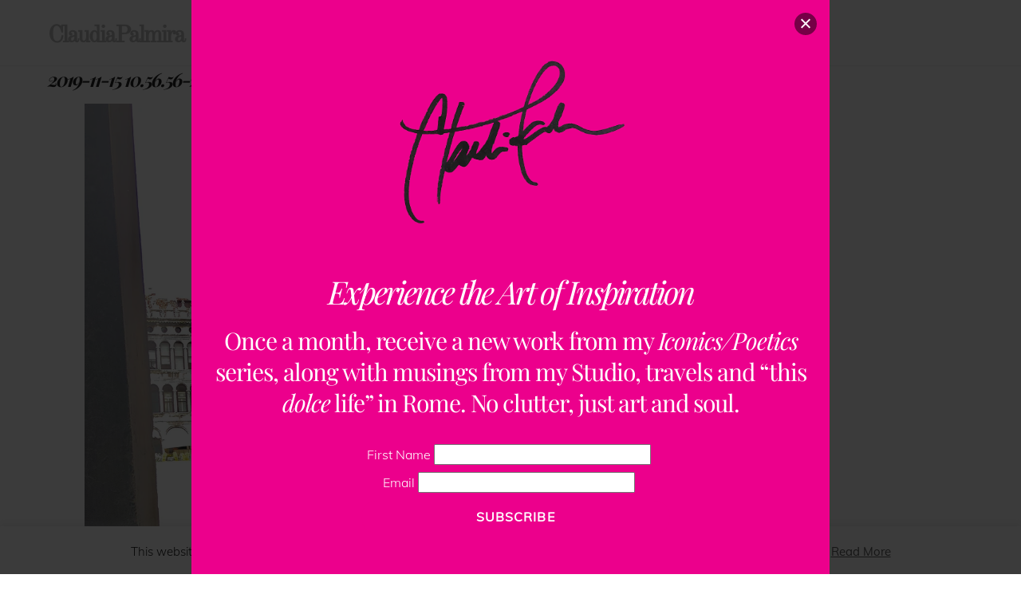

--- FILE ---
content_type: text/html; charset=UTF-8
request_url: https://claudiapalmira.com/ludovico-lasciami-andare-film/2019-11-15-10-56-56-2/
body_size: 28091
content:
<!DOCTYPE html>
<html lang="en-US">
<head>
        <meta charset="UTF-8">
        <meta name="viewport" content="width=device-width, initial-scale=1, minimum-scale=1">
        <style id="tb_inline_styles" data-no-optimize="1">.tb_animation_on{overflow-x:hidden}.themify_builder .wow{visibility:hidden;animation-fill-mode:both}[data-tf-animation]{will-change:transform,opacity,visibility}.themify_builder .tf_lax_done{transition-duration:.8s;transition-timing-function:cubic-bezier(.165,.84,.44,1)}[data-sticky-active].tb_sticky_scroll_active{z-index:1}[data-sticky-active].tb_sticky_scroll_active .hide-on-stick{display:none}@media(min-width:1025px){.hide-desktop{width:0!important;height:0!important;padding:0!important;visibility:hidden!important;margin:0!important;display:table-column!important;background:0!important;content-visibility:hidden;overflow:hidden!important}}@media(min-width:769px) and (max-width:1024px){.hide-tablet_landscape{width:0!important;height:0!important;padding:0!important;visibility:hidden!important;margin:0!important;display:table-column!important;background:0!important;content-visibility:hidden;overflow:hidden!important}}@media(min-width:481px) and (max-width:768px){.hide-tablet{width:0!important;height:0!important;padding:0!important;visibility:hidden!important;margin:0!important;display:table-column!important;background:0!important;content-visibility:hidden;overflow:hidden!important}}@media(max-width:480px){.hide-mobile{width:0!important;height:0!important;padding:0!important;visibility:hidden!important;margin:0!important;display:table-column!important;background:0!important;content-visibility:hidden;overflow:hidden!important}}@media(max-width:768px){div.module-gallery-grid{--galn:var(--galt)}}@media(max-width:480px){
                .themify_map.tf_map_loaded{width:100%!important}
                .ui.builder_button,.ui.nav li a{padding:.525em 1.15em}
                .fullheight>.row_inner:not(.tb_col_count_1){min-height:0}
                div.module-gallery-grid{--galn:var(--galm);gap:8px}
            }</style><noscript><style>.themify_builder .wow,.wow .tf_lazy{visibility:visible!important}</style></noscript>        <style id="tf_lazy_common" data-no-optimize="1">img{
                max-width:100%;
                height:auto
            }
                                    :where(.tf_in_flx,.tf_flx){display:inline-flex;flex-wrap:wrap;place-items:center}
            .tf_fa,:is(em,i) tf-lottie{display:inline-block;vertical-align:middle}:is(em,i) tf-lottie{width:1.5em;height:1.5em}.tf_fa{width:1em;height:1em;stroke-width:0;stroke:currentColor;overflow:visible;fill:currentColor;pointer-events:none;text-rendering:optimizeSpeed;buffered-rendering:static}#tf_svg symbol{overflow:visible}:where(.tf_lazy){position:relative;visibility:visible;display:block;opacity:.3}.wow .tf_lazy:not(.tf_swiper-slide){visibility:hidden;opacity:1}div.tf_audio_lazy audio{visibility:hidden;height:0;display:inline}.mejs-container{visibility:visible}.tf_iframe_lazy{transition:opacity .3s ease-in-out;min-height:10px}:where(.tf_flx),.tf_swiper-wrapper{display:flex}.tf_swiper-slide{flex-shrink:0;opacity:0;width:100%;height:100%}.tf_swiper-wrapper>br,.tf_lazy.tf_swiper-wrapper .tf_lazy:after,.tf_lazy.tf_swiper-wrapper .tf_lazy:before{display:none}.tf_lazy:after,.tf_lazy:before{content:'';display:inline-block;position:absolute;width:10px!important;height:10px!important;margin:0 3px;top:50%!important;inset-inline:auto 50%!important;border-radius:100%;background-color:currentColor;visibility:visible;animation:tf-hrz-loader infinite .75s cubic-bezier(.2,.68,.18,1.08)}.tf_lazy:after{width:6px!important;height:6px!important;inset-inline:50% auto!important;margin-top:3px;animation-delay:-.4s}@keyframes tf-hrz-loader{0%,100%{transform:scale(1);opacity:1}50%{transform:scale(.1);opacity:.6}}.tf_lazy_lightbox{position:fixed;background:rgba(11,11,11,.8);color:#ccc;top:0;left:0;display:flex;align-items:center;justify-content:center;z-index:999}.tf_lazy_lightbox .tf_lazy:after,.tf_lazy_lightbox .tf_lazy:before{background:#fff}.tf_vd_lazy,tf-lottie{display:flex;flex-wrap:wrap}tf-lottie{aspect-ratio:1.777}.tf_w.tf_vd_lazy video{width:100%;height:auto;position:static;object-fit:cover}</style>
        <link type="image/gif" href="https://claudiapalmira.com/wp-content/uploads/2019/02/favicon.gif" rel="apple-touch-icon" /><link type="image/gif" href="https://claudiapalmira.com/wp-content/uploads/2019/02/favicon.gif" rel="icon" /><meta name='robots' content='index, follow, max-image-preview:large, max-snippet:-1, max-video-preview:-1' />
	<style>img:is([sizes="auto" i], [sizes^="auto," i]) { contain-intrinsic-size: 3000px 1500px }</style>
	
	<!-- This site is optimized with the Yoast SEO plugin v26.4 - https://yoast.com/wordpress/plugins/seo/ -->
	<title>2019-11-15 10.56.56-2 &#183; ClaudiaPalmira</title>
<style>.flying-press-lazy-bg{background-image:none!important;}</style>


	<link rel="canonical" href="https://claudiapalmira.com/wp-content/uploads/2020/09/2019-11-15-10.56.56-2.jpg" />
	<meta property="og:locale" content="en_US" />
	<meta property="og:type" content="article" />
	<meta property="og:title" content="2019-11-15 10.56.56-2 &#183; ClaudiaPalmira" />
	<meta property="og:description" content="Ludovico and I posing Valeria Golino" />
	<meta property="og:url" content="https://claudiapalmira.com/wp-content/uploads/2020/09/2019-11-15-10.56.56-2.jpg" />
	<meta property="og:site_name" content="ClaudiaPalmira" />
	<meta property="article:publisher" content="https://business.facebook.com/studioclaudiapalmira" />
	<meta property="article:modified_time" content="2020-09-17T15:00:53+00:00" />
	<meta property="og:image" content="https://claudiapalmira.com/ludovico-lasciami-andare-film/2019-11-15-10-56-56-2" />
	<meta property="og:image:width" content="1200" />
	<meta property="og:image:height" content="1600" />
	<meta property="og:image:type" content="image/jpeg" />
	<meta name="twitter:card" content="summary_large_image" />
	<meta name="twitter:site" content="@claudiapalmira" />
	<script type="application/ld+json" class="yoast-schema-graph">{"@context":"https://schema.org","@graph":[{"@type":"WebPage","@id":"https://claudiapalmira.com/wp-content/uploads/2020/09/2019-11-15-10.56.56-2.jpg","url":"https://claudiapalmira.com/wp-content/uploads/2020/09/2019-11-15-10.56.56-2.jpg","name":"2019-11-15 10.56.56-2 &#183; ClaudiaPalmira","isPartOf":{"@id":"https://claudiapalmira.com/#website"},"primaryImageOfPage":{"@id":"https://claudiapalmira.com/wp-content/uploads/2020/09/2019-11-15-10.56.56-2.jpg#primaryimage"},"image":{"@id":"https://claudiapalmira.com/wp-content/uploads/2020/09/2019-11-15-10.56.56-2.jpg#primaryimage"},"thumbnailUrl":"https://claudiapalmira.com/wp-content/uploads/2020/09/2019-11-15-10.56.56-2.jpg","datePublished":"2020-09-17T14:58:26+00:00","dateModified":"2020-09-17T15:00:53+00:00","breadcrumb":{"@id":"https://claudiapalmira.com/wp-content/uploads/2020/09/2019-11-15-10.56.56-2.jpg#breadcrumb"},"inLanguage":"en-US","potentialAction":[{"@type":"ReadAction","target":["https://claudiapalmira.com/wp-content/uploads/2020/09/2019-11-15-10.56.56-2.jpg"]}]},{"@type":"ImageObject","inLanguage":"en-US","@id":"https://claudiapalmira.com/wp-content/uploads/2020/09/2019-11-15-10.56.56-2.jpg#primaryimage","url":"https://claudiapalmira.com/wp-content/uploads/2020/09/2019-11-15-10.56.56-2.jpg","contentUrl":"https://claudiapalmira.com/wp-content/uploads/2020/09/2019-11-15-10.56.56-2.jpg","width":1200,"height":1600,"caption":"Ludovico and I posing Valeria Golino"},{"@type":"BreadcrumbList","@id":"https://claudiapalmira.com/wp-content/uploads/2020/09/2019-11-15-10.56.56-2.jpg#breadcrumb","itemListElement":[{"@type":"ListItem","position":1,"name":"Home","item":"https://claudiapalmira.com/"},{"@type":"ListItem","position":2,"name":"Ludovico + Lasciami Andare | Film Work","item":"https://claudiapalmira.com/ludovico-lasciami-andare-film/"},{"@type":"ListItem","position":3,"name":"2019-11-15 10.56.56-2"}]},{"@type":"WebSite","@id":"https://claudiapalmira.com/#website","url":"https://claudiapalmira.com/","name":"ClaudiaPalmira","description":"Designer, artist","potentialAction":[{"@type":"SearchAction","target":{"@type":"EntryPoint","urlTemplate":"https://claudiapalmira.com/?s={search_term_string}"},"query-input":{"@type":"PropertyValueSpecification","valueRequired":true,"valueName":"search_term_string"}}],"inLanguage":"en-US"}]}</script>
	<!-- / Yoast SEO plugin. -->


<link rel="preload" href="https://claudiapalmira.com/wp-content/cache/flying-press/d7a4c70f2290.sbi-styles.min.css" as="style"><link rel='stylesheet' id='sbi_styles-css' href='https://claudiapalmira.com/wp-content/cache/flying-press/d7a4c70f2290.sbi-styles.min.css' media='all' />
<style id='global-styles-inline-css'>:root{--wp--preset--aspect-ratio--square: 1;--wp--preset--aspect-ratio--4-3: 4/3;--wp--preset--aspect-ratio--3-4: 3/4;--wp--preset--aspect-ratio--3-2: 3/2;--wp--preset--aspect-ratio--2-3: 2/3;--wp--preset--aspect-ratio--16-9: 16/9;--wp--preset--aspect-ratio--9-16: 9/16;--wp--preset--color--black: #000000;--wp--preset--color--cyan-bluish-gray: #abb8c3;--wp--preset--color--white: #ffffff;--wp--preset--color--pale-pink: #f78da7;--wp--preset--color--vivid-red: #cf2e2e;--wp--preset--color--luminous-vivid-orange: #ff6900;--wp--preset--color--luminous-vivid-amber: #fcb900;--wp--preset--color--light-green-cyan: #7bdcb5;--wp--preset--color--vivid-green-cyan: #00d084;--wp--preset--color--pale-cyan-blue: #8ed1fc;--wp--preset--color--vivid-cyan-blue: #0693e3;--wp--preset--color--vivid-purple: #9b51e0;--wp--preset--gradient--vivid-cyan-blue-to-vivid-purple: linear-gradient(135deg,rgba(6,147,227,1) 0%,rgb(155,81,224) 100%);--wp--preset--gradient--light-green-cyan-to-vivid-green-cyan: linear-gradient(135deg,rgb(122,220,180) 0%,rgb(0,208,130) 100%);--wp--preset--gradient--luminous-vivid-amber-to-luminous-vivid-orange: linear-gradient(135deg,rgba(252,185,0,1) 0%,rgba(255,105,0,1) 100%);--wp--preset--gradient--luminous-vivid-orange-to-vivid-red: linear-gradient(135deg,rgba(255,105,0,1) 0%,rgb(207,46,46) 100%);--wp--preset--gradient--very-light-gray-to-cyan-bluish-gray: linear-gradient(135deg,rgb(238,238,238) 0%,rgb(169,184,195) 100%);--wp--preset--gradient--cool-to-warm-spectrum: linear-gradient(135deg,rgb(74,234,220) 0%,rgb(151,120,209) 20%,rgb(207,42,186) 40%,rgb(238,44,130) 60%,rgb(251,105,98) 80%,rgb(254,248,76) 100%);--wp--preset--gradient--blush-light-purple: linear-gradient(135deg,rgb(255,206,236) 0%,rgb(152,150,240) 100%);--wp--preset--gradient--blush-bordeaux: linear-gradient(135deg,rgb(254,205,165) 0%,rgb(254,45,45) 50%,rgb(107,0,62) 100%);--wp--preset--gradient--luminous-dusk: linear-gradient(135deg,rgb(255,203,112) 0%,rgb(199,81,192) 50%,rgb(65,88,208) 100%);--wp--preset--gradient--pale-ocean: linear-gradient(135deg,rgb(255,245,203) 0%,rgb(182,227,212) 50%,rgb(51,167,181) 100%);--wp--preset--gradient--electric-grass: linear-gradient(135deg,rgb(202,248,128) 0%,rgb(113,206,126) 100%);--wp--preset--gradient--midnight: linear-gradient(135deg,rgb(2,3,129) 0%,rgb(40,116,252) 100%);--wp--preset--font-size--small: 13px;--wp--preset--font-size--medium: clamp(14px, 0.875rem + ((1vw - 3.2px) * 0.469), 20px);--wp--preset--font-size--large: clamp(22.041px, 1.378rem + ((1vw - 3.2px) * 1.091), 36px);--wp--preset--font-size--x-large: clamp(25.014px, 1.563rem + ((1vw - 3.2px) * 1.327), 42px);--wp--preset--font-family--system-font: -apple-system,BlinkMacSystemFont,"Segoe UI",Roboto,Oxygen-Sans,Ubuntu,Cantarell,"Helvetica Neue",sans-serif;--wp--preset--spacing--20: 0.44rem;--wp--preset--spacing--30: 0.67rem;--wp--preset--spacing--40: 1rem;--wp--preset--spacing--50: 1.5rem;--wp--preset--spacing--60: 2.25rem;--wp--preset--spacing--70: 3.38rem;--wp--preset--spacing--80: 5.06rem;--wp--preset--shadow--natural: 6px 6px 9px rgba(0, 0, 0, 0.2);--wp--preset--shadow--deep: 12px 12px 50px rgba(0, 0, 0, 0.4);--wp--preset--shadow--sharp: 6px 6px 0px rgba(0, 0, 0, 0.2);--wp--preset--shadow--outlined: 6px 6px 0px -3px rgba(255, 255, 255, 1), 6px 6px rgba(0, 0, 0, 1);--wp--preset--shadow--crisp: 6px 6px 0px rgba(0, 0, 0, 1);}:where(body) { margin: 0; }.wp-site-blocks > .alignleft { float: left; margin-right: 2em; }.wp-site-blocks > .alignright { float: right; margin-left: 2em; }.wp-site-blocks > .aligncenter { justify-content: center; margin-left: auto; margin-right: auto; }:where(.wp-site-blocks) > * { margin-block-start: 24px; margin-block-end: 0; }:where(.wp-site-blocks) > :first-child { margin-block-start: 0; }:where(.wp-site-blocks) > :last-child { margin-block-end: 0; }:root { --wp--style--block-gap: 24px; }:root :where(.is-layout-flow) > :first-child{margin-block-start: 0;}:root :where(.is-layout-flow) > :last-child{margin-block-end: 0;}:root :where(.is-layout-flow) > *{margin-block-start: 24px;margin-block-end: 0;}:root :where(.is-layout-constrained) > :first-child{margin-block-start: 0;}:root :where(.is-layout-constrained) > :last-child{margin-block-end: 0;}:root :where(.is-layout-constrained) > *{margin-block-start: 24px;margin-block-end: 0;}:root :where(.is-layout-flex){gap: 24px;}:root :where(.is-layout-grid){gap: 24px;}.is-layout-flow > .alignleft{float: left;margin-inline-start: 0;margin-inline-end: 2em;}.is-layout-flow > .alignright{float: right;margin-inline-start: 2em;margin-inline-end: 0;}.is-layout-flow > .aligncenter{margin-left: auto !important;margin-right: auto !important;}.is-layout-constrained > .alignleft{float: left;margin-inline-start: 0;margin-inline-end: 2em;}.is-layout-constrained > .alignright{float: right;margin-inline-start: 2em;margin-inline-end: 0;}.is-layout-constrained > .aligncenter{margin-left: auto !important;margin-right: auto !important;}.is-layout-constrained > :where(:not(.alignleft):not(.alignright):not(.alignfull)){margin-left: auto !important;margin-right: auto !important;}body .is-layout-flex{display: flex;}.is-layout-flex{flex-wrap: wrap;align-items: center;}.is-layout-flex > :is(*, div){margin: 0;}body .is-layout-grid{display: grid;}.is-layout-grid > :is(*, div){margin: 0;}body{font-family: var(--wp--preset--font-family--system-font);font-size: var(--wp--preset--font-size--medium);line-height: 1.6;padding-top: 0px;padding-right: 0px;padding-bottom: 0px;padding-left: 0px;}a:where(:not(.wp-element-button)){text-decoration: underline;}:root :where(.wp-element-button, .wp-block-button__link){background-color: #32373c;border-width: 0;color: #fff;font-family: inherit;font-size: inherit;line-height: inherit;padding: calc(0.667em + 2px) calc(1.333em + 2px);text-decoration: none;}.has-black-color{color: var(--wp--preset--color--black) !important;}.has-cyan-bluish-gray-color{color: var(--wp--preset--color--cyan-bluish-gray) !important;}.has-white-color{color: var(--wp--preset--color--white) !important;}.has-pale-pink-color{color: var(--wp--preset--color--pale-pink) !important;}.has-vivid-red-color{color: var(--wp--preset--color--vivid-red) !important;}.has-luminous-vivid-orange-color{color: var(--wp--preset--color--luminous-vivid-orange) !important;}.has-luminous-vivid-amber-color{color: var(--wp--preset--color--luminous-vivid-amber) !important;}.has-light-green-cyan-color{color: var(--wp--preset--color--light-green-cyan) !important;}.has-vivid-green-cyan-color{color: var(--wp--preset--color--vivid-green-cyan) !important;}.has-pale-cyan-blue-color{color: var(--wp--preset--color--pale-cyan-blue) !important;}.has-vivid-cyan-blue-color{color: var(--wp--preset--color--vivid-cyan-blue) !important;}.has-vivid-purple-color{color: var(--wp--preset--color--vivid-purple) !important;}.has-black-background-color{background-color: var(--wp--preset--color--black) !important;}.has-cyan-bluish-gray-background-color{background-color: var(--wp--preset--color--cyan-bluish-gray) !important;}.has-white-background-color{background-color: var(--wp--preset--color--white) !important;}.has-pale-pink-background-color{background-color: var(--wp--preset--color--pale-pink) !important;}.has-vivid-red-background-color{background-color: var(--wp--preset--color--vivid-red) !important;}.has-luminous-vivid-orange-background-color{background-color: var(--wp--preset--color--luminous-vivid-orange) !important;}.has-luminous-vivid-amber-background-color{background-color: var(--wp--preset--color--luminous-vivid-amber) !important;}.has-light-green-cyan-background-color{background-color: var(--wp--preset--color--light-green-cyan) !important;}.has-vivid-green-cyan-background-color{background-color: var(--wp--preset--color--vivid-green-cyan) !important;}.has-pale-cyan-blue-background-color{background-color: var(--wp--preset--color--pale-cyan-blue) !important;}.has-vivid-cyan-blue-background-color{background-color: var(--wp--preset--color--vivid-cyan-blue) !important;}.has-vivid-purple-background-color{background-color: var(--wp--preset--color--vivid-purple) !important;}.has-black-border-color{border-color: var(--wp--preset--color--black) !important;}.has-cyan-bluish-gray-border-color{border-color: var(--wp--preset--color--cyan-bluish-gray) !important;}.has-white-border-color{border-color: var(--wp--preset--color--white) !important;}.has-pale-pink-border-color{border-color: var(--wp--preset--color--pale-pink) !important;}.has-vivid-red-border-color{border-color: var(--wp--preset--color--vivid-red) !important;}.has-luminous-vivid-orange-border-color{border-color: var(--wp--preset--color--luminous-vivid-orange) !important;}.has-luminous-vivid-amber-border-color{border-color: var(--wp--preset--color--luminous-vivid-amber) !important;}.has-light-green-cyan-border-color{border-color: var(--wp--preset--color--light-green-cyan) !important;}.has-vivid-green-cyan-border-color{border-color: var(--wp--preset--color--vivid-green-cyan) !important;}.has-pale-cyan-blue-border-color{border-color: var(--wp--preset--color--pale-cyan-blue) !important;}.has-vivid-cyan-blue-border-color{border-color: var(--wp--preset--color--vivid-cyan-blue) !important;}.has-vivid-purple-border-color{border-color: var(--wp--preset--color--vivid-purple) !important;}.has-vivid-cyan-blue-to-vivid-purple-gradient-background{background: var(--wp--preset--gradient--vivid-cyan-blue-to-vivid-purple) !important;}.has-light-green-cyan-to-vivid-green-cyan-gradient-background{background: var(--wp--preset--gradient--light-green-cyan-to-vivid-green-cyan) !important;}.has-luminous-vivid-amber-to-luminous-vivid-orange-gradient-background{background: var(--wp--preset--gradient--luminous-vivid-amber-to-luminous-vivid-orange) !important;}.has-luminous-vivid-orange-to-vivid-red-gradient-background{background: var(--wp--preset--gradient--luminous-vivid-orange-to-vivid-red) !important;}.has-very-light-gray-to-cyan-bluish-gray-gradient-background{background: var(--wp--preset--gradient--very-light-gray-to-cyan-bluish-gray) !important;}.has-cool-to-warm-spectrum-gradient-background{background: var(--wp--preset--gradient--cool-to-warm-spectrum) !important;}.has-blush-light-purple-gradient-background{background: var(--wp--preset--gradient--blush-light-purple) !important;}.has-blush-bordeaux-gradient-background{background: var(--wp--preset--gradient--blush-bordeaux) !important;}.has-luminous-dusk-gradient-background{background: var(--wp--preset--gradient--luminous-dusk) !important;}.has-pale-ocean-gradient-background{background: var(--wp--preset--gradient--pale-ocean) !important;}.has-electric-grass-gradient-background{background: var(--wp--preset--gradient--electric-grass) !important;}.has-midnight-gradient-background{background: var(--wp--preset--gradient--midnight) !important;}.has-small-font-size{font-size: var(--wp--preset--font-size--small) !important;}.has-medium-font-size{font-size: var(--wp--preset--font-size--medium) !important;}.has-large-font-size{font-size: var(--wp--preset--font-size--large) !important;}.has-x-large-font-size{font-size: var(--wp--preset--font-size--x-large) !important;}.has-system-font-font-family{font-family: var(--wp--preset--font-family--system-font) !important;}
:root :where(.wp-block-pullquote){font-size: clamp(0.984em, 0.984rem + ((1vw - 0.2em) * 0.645), 1.5em);line-height: 1.6;}</style>
<link rel="preload" href="https://claudiapalmira.com/wp-content/cache/flying-press/20e8490fab0d.cookie-law-info-public.css" as="style"><link rel='stylesheet' id='cookie-law-info-css' href='https://claudiapalmira.com/wp-content/cache/flying-press/20e8490fab0d.cookie-law-info-public.css' media='all' />
<link rel="preload" href="https://claudiapalmira.com/wp-content/cache/flying-press/359aca8a88b2.cookie-law-info-gdpr.css" as="style"><link rel='stylesheet' id='cookie-law-info-gdpr-css' href='https://claudiapalmira.com/wp-content/cache/flying-press/359aca8a88b2.cookie-law-info-gdpr.css' media='all' />
<link rel="preload" href="https://claudiapalmira.com/wp-content/cache/flying-press/2ba4e4a1f9f5.styles.css" as="style"><link rel='stylesheet' id='themify-shortcodes-css' href='https://claudiapalmira.com/wp-content/cache/flying-press/2ba4e4a1f9f5.styles.css' media='all' />
<script defer src="https://claudiapalmira.com/wp-includes/js/jquery/jquery.min.js?ver=826eb77e86b0" id="jquery-core-js"></script>
<script defer src="https://claudiapalmira.com/wp-includes/js/jquery/jquery-migrate.min.js?ver=9ffeb32e2d9e" id="jquery-migrate-js"></script>
<script id="cookie-law-info-js-extra" defer src="data:text/javascript,var%20Cli_Data%20%3D%20%7B%22nn_cookie_ids%22%3A%5B%5D%2C%22cookielist%22%3A%5B%5D%2C%22non_necessary_cookies%22%3A%5B%5D%2C%22ccpaEnabled%22%3A%22%22%2C%22ccpaRegionBased%22%3A%22%22%2C%22ccpaBarEnabled%22%3A%22%22%2C%22strictlyEnabled%22%3A%5B%22necessary%22%2C%22obligatoire%22%5D%2C%22ccpaType%22%3A%22gdpr%22%2C%22js_blocking%22%3A%22%22%2C%22custom_integration%22%3A%22%22%2C%22triggerDomRefresh%22%3A%22%22%2C%22secure_cookies%22%3A%22%22%7D%3B%0Avar%20cli_cookiebar_settings%20%3D%20%7B%22animate_speed_hide%22%3A%22500%22%2C%22animate_speed_show%22%3A%22500%22%2C%22background%22%3A%22%23fff%22%2C%22border%22%3A%22%23444%22%2C%22border_on%22%3A%22%22%2C%22button_1_button_colour%22%3A%22%23000000%22%2C%22button_1_button_hover%22%3A%22%23000000%22%2C%22button_1_link_colour%22%3A%22%23ffffff%22%2C%22button_1_as_button%22%3A%221%22%2C%22button_1_new_win%22%3A%22%22%2C%22button_2_button_colour%22%3A%22%23333%22%2C%22button_2_button_hover%22%3A%22%23292929%22%2C%22button_2_link_colour%22%3A%22%23444%22%2C%22button_2_as_button%22%3A%22%22%2C%22button_2_hidebar%22%3A%22%22%2C%22button_3_button_colour%22%3A%22%23000%22%2C%22button_3_button_hover%22%3A%22%23000000%22%2C%22button_3_link_colour%22%3A%22%239b9b9b%22%2C%22button_3_as_button%22%3A%221%22%2C%22button_3_new_win%22%3A%22%22%2C%22button_4_button_colour%22%3A%22%23000%22%2C%22button_4_button_hover%22%3A%22%23000000%22%2C%22button_4_link_colour%22%3A%22%23fff%22%2C%22button_4_as_button%22%3A%221%22%2C%22button_7_button_colour%22%3A%22%2361a229%22%2C%22button_7_button_hover%22%3A%22%234e8221%22%2C%22button_7_link_colour%22%3A%22%23fff%22%2C%22button_7_as_button%22%3A%221%22%2C%22button_7_new_win%22%3A%22%22%2C%22font_family%22%3A%22inherit%22%2C%22header_fix%22%3A%22%22%2C%22notify_animate_hide%22%3A%22%22%2C%22notify_animate_show%22%3A%22%22%2C%22notify_div_id%22%3A%22%23cookie-law-info-bar%22%2C%22notify_position_horizontal%22%3A%22right%22%2C%22notify_position_vertical%22%3A%22bottom%22%2C%22scroll_close%22%3A%221%22%2C%22scroll_close_reload%22%3A%22%22%2C%22accept_close_reload%22%3A%22%22%2C%22reject_close_reload%22%3A%22%22%2C%22showagain_tab%22%3A%221%22%2C%22showagain_background%22%3A%22%23fff%22%2C%22showagain_border%22%3A%22%23000%22%2C%22showagain_div_id%22%3A%22%23cookie-law-info-again%22%2C%22showagain_x_position%22%3A%22100px%22%2C%22text%22%3A%22%23000%22%2C%22show_once_yn%22%3A%221%22%2C%22show_once%22%3A%2210000%22%2C%22logging_on%22%3A%22%22%2C%22as_popup%22%3A%22%22%2C%22popup_overlay%22%3A%221%22%2C%22bar_heading_text%22%3A%22%22%2C%22cookie_bar_as%22%3A%22banner%22%2C%22popup_showagain_position%22%3A%22bottom-right%22%2C%22widget_position%22%3A%22left%22%7D%3B%0Avar%20log_object%20%3D%20%7B%22ajax_url%22%3A%22https%3A%5C%2F%5C%2Fclaudiapalmira.com%5C%2Fwp-admin%5C%2Fadmin-ajax.php%22%7D%3B"></script>
<script defer src="https://claudiapalmira.com/wp-content/cache/flying-press/c5592a6fda4d.cookie-law-info-public.js" id="cookie-law-info-js"></script>
<link rel='shortlink' href='https://claudiapalmira.com/?p=7548' />

	<style>@keyframes themifyAnimatedBG{
		0%{background-color:#33baab}100%{background-color:#e33b9e}50%{background-color:#4961d7}33.3%{background-color:#2ea85c}25%{background-color:#2bb8ed}20%{background-color:#dd5135}
	}
	.module_row.animated-bg{
		animation:themifyAnimatedBG 30000ms infinite alternate
	}</style>
	<meta name="msvalidate.01" content="2005ECB2CE9E27AFB830C7FAB9FF5D75" />
<meta http-equiv="Content-Type" content="text/html; charset=ISO-8859-1" />
	
	<meta name="Description" content="designer and editor Claudia Palmira creates graphics for print and web in Rome, Italy and New York, NY." />
	<meta name="Keywords" content="Claudia Palmira, Claudia Acunto, designer, artist, design, Rome, New York, websites, graphic design, web design, website, book design, broadcast design, editor, Rome, Italy, design studio, Rome design, Rome graphics, grafica, siti web, Roma grafica" />

<link href="https://claudiapalmira.com/wp-content/cache/flying-press/1b3f5dbd5360.7c59c77e3a6c.google-font.css" rel='stylesheet' type='text/css'>
<!--
<script type="text/javascript" src="//downloads.mailchimp.com/js/signup-forms/popup/unique-methods/embed.js" data-dojo-config="usePlainJson: true, isDebug: false" defer></script><script type="text/javascript" defer src="data:text/javascript,window.dojoRequire%28%5B%22mojo%2Fsignup-forms%2FLoader%22%5D%2C%20function%28L%29%20%7B%20L.start%28%7B%22baseUrl%22%3A%22mc.us5.list-manage.com%22%2C%22uuid%22%3A%229344a8b8fdd3796e1ccb8451d%22%2C%22lid%22%3A%22c7a4ced182%22%2C%22uniqueMethods%22%3Atrue%7D%29%20%7D%29"></script>-->

	<!-- Google tag (gtag.js) -->
	
<script src="https://www.googletagmanager.com/gtag/js?id=G-LFSY3BZZ3K" defer></script>
<script defer src="data:text/javascript,window.dataLayer%20%3D%20window.dataLayer%20%7C%7C%20%5B%5D%3B%0D%0Afunction%20gtag%28%29%7BdataLayer.push%28arguments%29%3B%7D%0D%0Agtag%28%27js%27%2C%20new%20Date%28%29%29%3B%0D%0Agtag%28%27config%27%2C%20%27G-LFSY3BZZ3K%27%29%3B"></script>		<style>:root{--builder-tiles-gutter:0px}</style>
		<link rel="icon" href="https://claudiapalmira.com/wp-content/uploads/2019/02/cropped-claudiapalmira-logo-32x32.png" sizes="32x32" />
<link rel="icon" href="https://claudiapalmira.com/wp-content/uploads/2019/02/cropped-claudiapalmira-logo-192x192.png" sizes="192x192" />
<link rel="apple-touch-icon" href="https://claudiapalmira.com/wp-content/uploads/2019/02/cropped-claudiapalmira-logo-180x180.png" />
<meta name="msapplication-TileImage" content="https://claudiapalmira.com/wp-content/uploads/2019/02/cropped-claudiapalmira-logo-270x270.png" />
<link rel="prefetch" href="https://claudiapalmira.com/wp-content/themes/themify-ultra/js/themify-script.js?ver=8.0.6" as="script" fetchpriority="low"><link rel="prefetch" href="https://claudiapalmira.com/wp-content/themes/themify-ultra/themify/js/modules/themify-sidemenu.js?ver=8.1.8" as="script" fetchpriority="low"><link rel="preload" href="https://claudiapalmira.com/wp-content/uploads/2023/12/footer_logo.jpg" as="image"><link rel="preload" href="https://claudiapalmira.com/wp-content/themes/themify-ultra/themify/themify-builder/js/themify-builder-script.js?ver=8.1.8" as="script" fetchpriority="low"><style id="tf_gf_fonts_style">@font-face{font-display:swap;font-family:'Muli';font-style:italic;font-weight:300;src:url(https://claudiapalmira.com/wp-content/uploads/2023/09/7Au-p_0qiz-afTf2IALT8kU.woff2) format("woff2");unicode-range:U+0102-0103,U+0110-0111,U+0128-0129,U+0168-0169,U+01A0-01A1,U+01AF-01B0,U+0300-0301,U+0303-0304,U+0308-0309,U+0323,U+0329,U+1EA0-1EF9,U+20AB;}@font-face{font-display:swap;font-family:'Muli';font-style:italic;font-weight:300;src:url(https://claudiapalmira.com/wp-content/uploads/2016/04/7Au-p_0qiz-afTf2IQLT8kU.woff2) format("woff2");unicode-range:U+0100-02BA,U+02BD-02C5,U+02C7-02CC,U+02CE-02D7,U+02DD-02FF,U+0304,U+0308,U+0329,U+1D00-1DBF,U+1E00-1E9F,U+1EF2-1EFF,U+2020,U+20A0-20AB,U+20AD-20C0,U+2113,U+2C60-2C7F,U+A720-A7FF;}@font-face{font-display:swap;font-family:'Muli';font-style:italic;font-weight:300;src:url(https://claudiapalmira.com/wp-content/uploads/2023/09/7Au-p_0qiz-afTf2LwLT.woff2) format("woff2");unicode-range:U+0000-00FF,U+0131,U+0152-0153,U+02BB-02BC,U+02C6,U+02DA,U+02DC,U+0304,U+0308,U+0329,U+2000-206F,U+20AC,U+2122,U+2191,U+2193,U+2212,U+2215,U+FEFF,U+FFFD;}@font-face{font-display:swap;font-family:'Muli';font-style:italic;src:url(https://claudiapalmira.com/wp-content/uploads/2023/09/7Au-p_0qiz-afTf2IALT8kU.woff2) format("woff2");unicode-range:U+0102-0103,U+0110-0111,U+0128-0129,U+0168-0169,U+01A0-01A1,U+01AF-01B0,U+0300-0301,U+0303-0304,U+0308-0309,U+0323,U+0329,U+1EA0-1EF9,U+20AB;}@font-face{font-display:swap;font-family:'Muli';font-style:italic;src:url(https://claudiapalmira.com/wp-content/uploads/2016/04/7Au-p_0qiz-afTf2IQLT8kU.woff2) format("woff2");unicode-range:U+0100-02BA,U+02BD-02C5,U+02C7-02CC,U+02CE-02D7,U+02DD-02FF,U+0304,U+0308,U+0329,U+1D00-1DBF,U+1E00-1E9F,U+1EF2-1EFF,U+2020,U+20A0-20AB,U+20AD-20C0,U+2113,U+2C60-2C7F,U+A720-A7FF;}@font-face{font-display:swap;font-family:'Muli';font-style:italic;src:url(https://claudiapalmira.com/wp-content/uploads/2023/09/7Au-p_0qiz-afTf2LwLT.woff2) format("woff2");unicode-range:U+0000-00FF,U+0131,U+0152-0153,U+02BB-02BC,U+02C6,U+02DA,U+02DC,U+0304,U+0308,U+0329,U+2000-206F,U+20AC,U+2122,U+2191,U+2193,U+2212,U+2215,U+FEFF,U+FFFD;}@font-face{font-display:swap;font-family:'Muli';font-weight:300;src:url(https://claudiapalmira.com/wp-content/uploads/2023/09/7Auwp_0qiz-afT3GLRrX.woff2) format("woff2");unicode-range:U+0102-0103,U+0110-0111,U+0128-0129,U+0168-0169,U+01A0-01A1,U+01AF-01B0,U+0300-0301,U+0303-0304,U+0308-0309,U+0323,U+0329,U+1EA0-1EF9,U+20AB;}@font-face{font-display:swap;font-family:'Muli';font-weight:300;src:url(https://claudiapalmira.com/wp-content/uploads/2016/04/7Auwp_0qiz-afTzGLRrX.woff2) format("woff2");unicode-range:U+0100-02BA,U+02BD-02C5,U+02C7-02CC,U+02CE-02D7,U+02DD-02FF,U+0304,U+0308,U+0329,U+1D00-1DBF,U+1E00-1E9F,U+1EF2-1EFF,U+2020,U+20A0-20AB,U+20AD-20C0,U+2113,U+2C60-2C7F,U+A720-A7FF;}@font-face{font-display:swap;font-family:'Muli';font-weight:300;src:url(https://claudiapalmira.com/wp-content/uploads/2023/09/7Auwp_0qiz-afTLGLQ.woff2) format("woff2");unicode-range:U+0000-00FF,U+0131,U+0152-0153,U+02BB-02BC,U+02C6,U+02DA,U+02DC,U+0304,U+0308,U+0329,U+2000-206F,U+20AC,U+2122,U+2191,U+2193,U+2212,U+2215,U+FEFF,U+FFFD;}@font-face{font-display:swap;font-family:'Muli';src:url(https://claudiapalmira.com/wp-content/uploads/2023/09/7Auwp_0qiz-afT3GLRrX.woff2) format("woff2");unicode-range:U+0102-0103,U+0110-0111,U+0128-0129,U+0168-0169,U+01A0-01A1,U+01AF-01B0,U+0300-0301,U+0303-0304,U+0308-0309,U+0323,U+0329,U+1EA0-1EF9,U+20AB;}@font-face{font-display:swap;font-family:'Muli';src:url(https://claudiapalmira.com/wp-content/uploads/2016/04/7Auwp_0qiz-afTzGLRrX.woff2) format("woff2");unicode-range:U+0100-02BA,U+02BD-02C5,U+02C7-02CC,U+02CE-02D7,U+02DD-02FF,U+0304,U+0308,U+0329,U+1D00-1DBF,U+1E00-1E9F,U+1EF2-1EFF,U+2020,U+20A0-20AB,U+20AD-20C0,U+2113,U+2C60-2C7F,U+A720-A7FF;}@font-face{font-display:swap;font-family:'Muli';src:url(https://claudiapalmira.com/wp-content/uploads/2023/09/7Auwp_0qiz-afTLGLQ.woff2) format("woff2");unicode-range:U+0000-00FF,U+0131,U+0152-0153,U+02BB-02BC,U+02C6,U+02DA,U+02DC,U+0304,U+0308,U+0329,U+2000-206F,U+20AC,U+2122,U+2191,U+2193,U+2212,U+2215,U+FEFF,U+FFFD;}@font-face{font-display:swap;font-family:'Old Standard TT';font-style:italic;src:url(https://claudiapalmira.com/wp-content/uploads/2023/09/MwQsbh3o1vLImiwAVvYawgcf2eVer2q3bHNiZg.woff2) format("woff2");unicode-range:U+0460-052F,U+1C80-1C8A,U+20B4,U+2DE0-2DFF,U+A640-A69F,U+FE2E-FE2F;}@font-face{font-display:swap;font-family:'Old Standard TT';font-style:italic;src:url(https://claudiapalmira.com/wp-content/uploads/2016/04/MwQsbh3o1vLImiwAVvYawgcf2eVer2q-bHNiZg.woff2) format("woff2");unicode-range:U+0301,U+0400-045F,U+0490-0491,U+04B0-04B1,U+2116;}@font-face{font-display:swap;font-family:'Old Standard TT';font-style:italic;src:url(https://claudiapalmira.com/wp-content/uploads/2023/09/MwQsbh3o1vLImiwAVvYawgcf2eVer2q1bHNiZg.woff2) format("woff2");unicode-range:U+0102-0103,U+0110-0111,U+0128-0129,U+0168-0169,U+01A0-01A1,U+01AF-01B0,U+0300-0301,U+0303-0304,U+0308-0309,U+0323,U+0329,U+1EA0-1EF9,U+20AB;}@font-face{font-display:swap;font-family:'Old Standard TT';font-style:italic;src:url(https://claudiapalmira.com/wp-content/uploads/2016/04/MwQsbh3o1vLImiwAVvYawgcf2eVer2q0bHNiZg.woff2) format("woff2");unicode-range:U+0100-02BA,U+02BD-02C5,U+02C7-02CC,U+02CE-02D7,U+02DD-02FF,U+0304,U+0308,U+0329,U+1D00-1DBF,U+1E00-1E9F,U+1EF2-1EFF,U+2020,U+20A0-20AB,U+20AD-20C0,U+2113,U+2C60-2C7F,U+A720-A7FF;}@font-face{font-display:swap;font-family:'Old Standard TT';font-style:italic;src:url(https://claudiapalmira.com/wp-content/uploads/2023/09/MwQsbh3o1vLImiwAVvYawgcf2eVer2q6bHM.woff2) format("woff2");unicode-range:U+0000-00FF,U+0131,U+0152-0153,U+02BB-02BC,U+02C6,U+02DA,U+02DC,U+0304,U+0308,U+0329,U+2000-206F,U+20AC,U+2122,U+2191,U+2193,U+2212,U+2215,U+FEFF,U+FFFD;}@font-face{font-display:swap;font-family:'Old Standard TT';src:url(https://claudiapalmira.com/wp-content/uploads/2016/04/MwQubh3o1vLImiwAVvYawgcf2eVep1q4dHc.woff2) format("woff2");unicode-range:U+0460-052F,U+1C80-1C8A,U+20B4,U+2DE0-2DFF,U+A640-A69F,U+FE2E-FE2F;}@font-face{font-display:swap;font-family:'Old Standard TT';src:url(https://claudiapalmira.com/wp-content/uploads/2023/09/MwQubh3o1vLImiwAVvYawgcf2eVerlq4dHc.woff2) format("woff2");unicode-range:U+0301,U+0400-045F,U+0490-0491,U+04B0-04B1,U+2116;}@font-face{font-display:swap;font-family:'Old Standard TT';src:url(https://claudiapalmira.com/wp-content/uploads/2016/04/MwQubh3o1vLImiwAVvYawgcf2eVepVq4dHc.woff2) format("woff2");unicode-range:U+0102-0103,U+0110-0111,U+0128-0129,U+0168-0169,U+01A0-01A1,U+01AF-01B0,U+0300-0301,U+0303-0304,U+0308-0309,U+0323,U+0329,U+1EA0-1EF9,U+20AB;}@font-face{font-display:swap;font-family:'Old Standard TT';src:url(https://claudiapalmira.com/wp-content/uploads/2023/09/MwQubh3o1vLImiwAVvYawgcf2eVepFq4dHc.woff2) format("woff2");unicode-range:U+0100-02BA,U+02BD-02C5,U+02C7-02CC,U+02CE-02D7,U+02DD-02FF,U+0304,U+0308,U+0329,U+1D00-1DBF,U+1E00-1E9F,U+1EF2-1EFF,U+2020,U+20A0-20AB,U+20AD-20C0,U+2113,U+2C60-2C7F,U+A720-A7FF;}@font-face{font-display:swap;font-family:'Old Standard TT';src:url(https://claudiapalmira.com/wp-content/uploads/2016/04/MwQubh3o1vLImiwAVvYawgcf2eVeqlq4.woff2) format("woff2");unicode-range:U+0000-00FF,U+0131,U+0152-0153,U+02BB-02BC,U+02C6,U+02DA,U+02DC,U+0304,U+0308,U+0329,U+2000-206F,U+20AC,U+2122,U+2191,U+2193,U+2212,U+2215,U+FEFF,U+FFFD;}@font-face{font-display:swap;font-family:'Playfair Display';font-style:italic;src:url(https://claudiapalmira.com/wp-content/uploads/2016/04/nuFkD-vYSZviVYUb_rj3ij__anPXDTnohkk72xU.woff2) format("woff2");unicode-range:U+0301,U+0400-045F,U+0490-0491,U+04B0-04B1,U+2116;}@font-face{font-display:swap;font-family:'Playfair Display';font-style:italic;src:url(https://claudiapalmira.com/wp-content/uploads/2016/04/nuFkD-vYSZviVYUb_rj3ij__anPXDTnojUk72xU.woff2) format("woff2");unicode-range:U+0102-0103,U+0110-0111,U+0128-0129,U+0168-0169,U+01A0-01A1,U+01AF-01B0,U+0300-0301,U+0303-0304,U+0308-0309,U+0323,U+0329,U+1EA0-1EF9,U+20AB;}@font-face{font-display:swap;font-family:'Playfair Display';font-style:italic;src:url(https://claudiapalmira.com/wp-content/uploads/2016/04/nuFkD-vYSZviVYUb_rj3ij__anPXDTnojEk72xU.woff2) format("woff2");unicode-range:U+0100-02BA,U+02BD-02C5,U+02C7-02CC,U+02CE-02D7,U+02DD-02FF,U+0304,U+0308,U+0329,U+1D00-1DBF,U+1E00-1E9F,U+1EF2-1EFF,U+2020,U+20A0-20AB,U+20AD-20C0,U+2113,U+2C60-2C7F,U+A720-A7FF;}@font-face{font-display:swap;font-family:'Playfair Display';font-style:italic;src:url(https://claudiapalmira.com/wp-content/uploads/2016/04/nuFkD-vYSZviVYUb_rj3ij__anPXDTnogkk7.woff2) format("woff2");unicode-range:U+0000-00FF,U+0131,U+0152-0153,U+02BB-02BC,U+02C6,U+02DA,U+02DC,U+0304,U+0308,U+0329,U+2000-206F,U+20AC,U+2122,U+2191,U+2193,U+2212,U+2215,U+FEFF,U+FFFD;}@font-face{font-display:swap;font-family:'Playfair Display';font-style:italic;font-weight:700;src:url(https://claudiapalmira.com/wp-content/uploads/2016/04/nuFkD-vYSZviVYUb_rj3ij__anPXDTnohkk72xU.woff2) format("woff2");unicode-range:U+0301,U+0400-045F,U+0490-0491,U+04B0-04B1,U+2116;}@font-face{font-display:swap;font-family:'Playfair Display';font-style:italic;font-weight:700;src:url(https://claudiapalmira.com/wp-content/uploads/2016/04/nuFkD-vYSZviVYUb_rj3ij__anPXDTnojUk72xU.woff2) format("woff2");unicode-range:U+0102-0103,U+0110-0111,U+0128-0129,U+0168-0169,U+01A0-01A1,U+01AF-01B0,U+0300-0301,U+0303-0304,U+0308-0309,U+0323,U+0329,U+1EA0-1EF9,U+20AB;}@font-face{font-display:swap;font-family:'Playfair Display';font-style:italic;font-weight:700;src:url(https://claudiapalmira.com/wp-content/uploads/2016/04/nuFkD-vYSZviVYUb_rj3ij__anPXDTnojEk72xU.woff2) format("woff2");unicode-range:U+0100-02BA,U+02BD-02C5,U+02C7-02CC,U+02CE-02D7,U+02DD-02FF,U+0304,U+0308,U+0329,U+1D00-1DBF,U+1E00-1E9F,U+1EF2-1EFF,U+2020,U+20A0-20AB,U+20AD-20C0,U+2113,U+2C60-2C7F,U+A720-A7FF;}@font-face{font-display:swap;font-family:'Playfair Display';font-style:italic;font-weight:700;src:url(https://claudiapalmira.com/wp-content/uploads/2016/04/nuFkD-vYSZviVYUb_rj3ij__anPXDTnogkk7.woff2) format("woff2");unicode-range:U+0000-00FF,U+0131,U+0152-0153,U+02BB-02BC,U+02C6,U+02DA,U+02DC,U+0304,U+0308,U+0329,U+2000-206F,U+20AC,U+2122,U+2191,U+2193,U+2212,U+2215,U+FEFF,U+FFFD;}@font-face{font-display:swap;font-family:'Playfair Display';src:url(https://claudiapalmira.com/wp-content/uploads/2016/04/nuFiD-vYSZviVYUb_rj3ij__anPXDTjYgFE_.woff2) format("woff2");unicode-range:U+0301,U+0400-045F,U+0490-0491,U+04B0-04B1,U+2116;}@font-face{font-display:swap;font-family:'Playfair Display';src:url(https://claudiapalmira.com/wp-content/uploads/2016/04/nuFiD-vYSZviVYUb_rj3ij__anPXDTPYgFE_.woff2) format("woff2");unicode-range:U+0102-0103,U+0110-0111,U+0128-0129,U+0168-0169,U+01A0-01A1,U+01AF-01B0,U+0300-0301,U+0303-0304,U+0308-0309,U+0323,U+0329,U+1EA0-1EF9,U+20AB;}@font-face{font-display:swap;font-family:'Playfair Display';src:url(https://claudiapalmira.com/wp-content/uploads/2016/04/nuFiD-vYSZviVYUb_rj3ij__anPXDTLYgFE_.woff2) format("woff2");unicode-range:U+0100-02BA,U+02BD-02C5,U+02C7-02CC,U+02CE-02D7,U+02DD-02FF,U+0304,U+0308,U+0329,U+1D00-1DBF,U+1E00-1E9F,U+1EF2-1EFF,U+2020,U+20A0-20AB,U+20AD-20C0,U+2113,U+2C60-2C7F,U+A720-A7FF;}@font-face{font-display:swap;font-family:'Playfair Display';src:url(https://claudiapalmira.com/wp-content/uploads/2016/04/nuFiD-vYSZviVYUb_rj3ij__anPXDTzYgA.woff2) format("woff2");unicode-range:U+0000-00FF,U+0131,U+0152-0153,U+02BB-02BC,U+02C6,U+02DA,U+02DC,U+0304,U+0308,U+0329,U+2000-206F,U+20AC,U+2122,U+2191,U+2193,U+2212,U+2215,U+FEFF,U+FFFD;}@font-face{font-display:swap;font-family:'Playfair Display';font-weight:700;src:url(https://claudiapalmira.com/wp-content/uploads/2016/04/nuFiD-vYSZviVYUb_rj3ij__anPXDTjYgFE_.woff2) format("woff2");unicode-range:U+0301,U+0400-045F,U+0490-0491,U+04B0-04B1,U+2116;}@font-face{font-display:swap;font-family:'Playfair Display';font-weight:700;src:url(https://claudiapalmira.com/wp-content/uploads/2016/04/nuFiD-vYSZviVYUb_rj3ij__anPXDTPYgFE_.woff2) format("woff2");unicode-range:U+0102-0103,U+0110-0111,U+0128-0129,U+0168-0169,U+01A0-01A1,U+01AF-01B0,U+0300-0301,U+0303-0304,U+0308-0309,U+0323,U+0329,U+1EA0-1EF9,U+20AB;}@font-face{font-display:swap;font-family:'Playfair Display';font-weight:700;src:url(https://claudiapalmira.com/wp-content/uploads/2016/04/nuFiD-vYSZviVYUb_rj3ij__anPXDTLYgFE_.woff2) format("woff2");unicode-range:U+0100-02BA,U+02BD-02C5,U+02C7-02CC,U+02CE-02D7,U+02DD-02FF,U+0304,U+0308,U+0329,U+1D00-1DBF,U+1E00-1E9F,U+1EF2-1EFF,U+2020,U+20A0-20AB,U+20AD-20C0,U+2113,U+2C60-2C7F,U+A720-A7FF;}@font-face{font-display:swap;font-family:'Playfair Display';font-weight:700;src:url(https://claudiapalmira.com/wp-content/uploads/2016/04/nuFiD-vYSZviVYUb_rj3ij__anPXDTzYgA.woff2) format("woff2");unicode-range:U+0000-00FF,U+0131,U+0152-0153,U+02BB-02BC,U+02C6,U+02DA,U+02DC,U+0304,U+0308,U+0329,U+2000-206F,U+20AC,U+2122,U+2191,U+2193,U+2212,U+2215,U+FEFF,U+FFFD;}@font-face{font-display:swap;font-family:'Public Sans';font-style:italic;src:url(https://claudiapalmira.com/wp-content/uploads/2016/04/ijwTs572Xtc6ZYQws9YVwnNDTJPax9k0.woff2) format("woff2");unicode-range:U+0102-0103,U+0110-0111,U+0128-0129,U+0168-0169,U+01A0-01A1,U+01AF-01B0,U+0300-0301,U+0303-0304,U+0308-0309,U+0323,U+0329,U+1EA0-1EF9,U+20AB;}@font-face{font-display:swap;font-family:'Public Sans';font-style:italic;src:url(https://claudiapalmira.com/wp-content/uploads/2016/04/ijwTs572Xtc6ZYQws9YVwnNDTJLax9k0.woff2) format("woff2");unicode-range:U+0100-02BA,U+02BD-02C5,U+02C7-02CC,U+02CE-02D7,U+02DD-02FF,U+0304,U+0308,U+0329,U+1D00-1DBF,U+1E00-1E9F,U+1EF2-1EFF,U+2020,U+20A0-20AB,U+20AD-20C0,U+2113,U+2C60-2C7F,U+A720-A7FF;}@font-face{font-display:swap;font-family:'Public Sans';font-style:italic;src:url(https://claudiapalmira.com/wp-content/uploads/2016/04/ijwTs572Xtc6ZYQws9YVwnNDTJzaxw.woff2) format("woff2");unicode-range:U+0000-00FF,U+0131,U+0152-0153,U+02BB-02BC,U+02C6,U+02DA,U+02DC,U+0304,U+0308,U+0329,U+2000-206F,U+20AC,U+2122,U+2191,U+2193,U+2212,U+2215,U+FEFF,U+FFFD;}@font-face{font-display:swap;font-family:'Public Sans';font-style:italic;font-weight:600;src:url(https://claudiapalmira.com/wp-content/uploads/2016/04/ijwTs572Xtc6ZYQws9YVwnNDTJPax9k0.woff2) format("woff2");unicode-range:U+0102-0103,U+0110-0111,U+0128-0129,U+0168-0169,U+01A0-01A1,U+01AF-01B0,U+0300-0301,U+0303-0304,U+0308-0309,U+0323,U+0329,U+1EA0-1EF9,U+20AB;}@font-face{font-display:swap;font-family:'Public Sans';font-style:italic;font-weight:600;src:url(https://claudiapalmira.com/wp-content/uploads/2016/04/ijwTs572Xtc6ZYQws9YVwnNDTJLax9k0.woff2) format("woff2");unicode-range:U+0100-02BA,U+02BD-02C5,U+02C7-02CC,U+02CE-02D7,U+02DD-02FF,U+0304,U+0308,U+0329,U+1D00-1DBF,U+1E00-1E9F,U+1EF2-1EFF,U+2020,U+20A0-20AB,U+20AD-20C0,U+2113,U+2C60-2C7F,U+A720-A7FF;}@font-face{font-display:swap;font-family:'Public Sans';font-style:italic;font-weight:600;src:url(https://claudiapalmira.com/wp-content/uploads/2016/04/ijwTs572Xtc6ZYQws9YVwnNDTJzaxw.woff2) format("woff2");unicode-range:U+0000-00FF,U+0131,U+0152-0153,U+02BB-02BC,U+02C6,U+02DA,U+02DC,U+0304,U+0308,U+0329,U+2000-206F,U+20AC,U+2122,U+2191,U+2193,U+2212,U+2215,U+FEFF,U+FFFD;}@font-face{font-display:swap;font-family:'Public Sans';font-style:italic;font-weight:700;src:url(https://claudiapalmira.com/wp-content/uploads/2016/04/ijwTs572Xtc6ZYQws9YVwnNDTJPax9k0.woff2) format("woff2");unicode-range:U+0102-0103,U+0110-0111,U+0128-0129,U+0168-0169,U+01A0-01A1,U+01AF-01B0,U+0300-0301,U+0303-0304,U+0308-0309,U+0323,U+0329,U+1EA0-1EF9,U+20AB;}@font-face{font-display:swap;font-family:'Public Sans';font-style:italic;font-weight:700;src:url(https://claudiapalmira.com/wp-content/uploads/2016/04/ijwTs572Xtc6ZYQws9YVwnNDTJLax9k0.woff2) format("woff2");unicode-range:U+0100-02BA,U+02BD-02C5,U+02C7-02CC,U+02CE-02D7,U+02DD-02FF,U+0304,U+0308,U+0329,U+1D00-1DBF,U+1E00-1E9F,U+1EF2-1EFF,U+2020,U+20A0-20AB,U+20AD-20C0,U+2113,U+2C60-2C7F,U+A720-A7FF;}@font-face{font-display:swap;font-family:'Public Sans';font-style:italic;font-weight:700;src:url(https://claudiapalmira.com/wp-content/uploads/2016/04/ijwTs572Xtc6ZYQws9YVwnNDTJzaxw.woff2) format("woff2");unicode-range:U+0000-00FF,U+0131,U+0152-0153,U+02BB-02BC,U+02C6,U+02DA,U+02DC,U+0304,U+0308,U+0329,U+2000-206F,U+20AC,U+2122,U+2191,U+2193,U+2212,U+2215,U+FEFF,U+FFFD;}@font-face{font-display:swap;font-family:'Public Sans';src:url(https://claudiapalmira.com/wp-content/uploads/2016/04/ijwRs572Xtc6ZYQws9YVwnNJfJ7Cww.woff2) format("woff2");unicode-range:U+0102-0103,U+0110-0111,U+0128-0129,U+0168-0169,U+01A0-01A1,U+01AF-01B0,U+0300-0301,U+0303-0304,U+0308-0309,U+0323,U+0329,U+1EA0-1EF9,U+20AB;}@font-face{font-display:swap;font-family:'Public Sans';src:url(https://claudiapalmira.com/wp-content/uploads/2016/04/ijwRs572Xtc6ZYQws9YVwnNIfJ7Cww.woff2) format("woff2");unicode-range:U+0100-02BA,U+02BD-02C5,U+02C7-02CC,U+02CE-02D7,U+02DD-02FF,U+0304,U+0308,U+0329,U+1D00-1DBF,U+1E00-1E9F,U+1EF2-1EFF,U+2020,U+20A0-20AB,U+20AD-20C0,U+2113,U+2C60-2C7F,U+A720-A7FF;}@font-face{font-display:swap;font-family:'Public Sans';src:url(https://claudiapalmira.com/wp-content/uploads/2016/04/ijwRs572Xtc6ZYQws9YVwnNGfJ4.woff2) format("woff2");unicode-range:U+0000-00FF,U+0131,U+0152-0153,U+02BB-02BC,U+02C6,U+02DA,U+02DC,U+0304,U+0308,U+0329,U+2000-206F,U+20AC,U+2122,U+2191,U+2193,U+2212,U+2215,U+FEFF,U+FFFD;}@font-face{font-display:swap;font-family:'Public Sans';font-weight:600;src:url(https://claudiapalmira.com/wp-content/uploads/2016/04/ijwRs572Xtc6ZYQws9YVwnNJfJ7Cww.woff2) format("woff2");unicode-range:U+0102-0103,U+0110-0111,U+0128-0129,U+0168-0169,U+01A0-01A1,U+01AF-01B0,U+0300-0301,U+0303-0304,U+0308-0309,U+0323,U+0329,U+1EA0-1EF9,U+20AB;}@font-face{font-display:swap;font-family:'Public Sans';font-weight:600;src:url(https://claudiapalmira.com/wp-content/uploads/2016/04/ijwRs572Xtc6ZYQws9YVwnNIfJ7Cww.woff2) format("woff2");unicode-range:U+0100-02BA,U+02BD-02C5,U+02C7-02CC,U+02CE-02D7,U+02DD-02FF,U+0304,U+0308,U+0329,U+1D00-1DBF,U+1E00-1E9F,U+1EF2-1EFF,U+2020,U+20A0-20AB,U+20AD-20C0,U+2113,U+2C60-2C7F,U+A720-A7FF;}@font-face{font-display:swap;font-family:'Public Sans';font-weight:600;src:url(https://claudiapalmira.com/wp-content/uploads/2016/04/ijwRs572Xtc6ZYQws9YVwnNGfJ4.woff2) format("woff2");unicode-range:U+0000-00FF,U+0131,U+0152-0153,U+02BB-02BC,U+02C6,U+02DA,U+02DC,U+0304,U+0308,U+0329,U+2000-206F,U+20AC,U+2122,U+2191,U+2193,U+2212,U+2215,U+FEFF,U+FFFD;}@font-face{font-display:swap;font-family:'Public Sans';font-weight:700;src:url(https://claudiapalmira.com/wp-content/uploads/2016/04/ijwRs572Xtc6ZYQws9YVwnNJfJ7Cww.woff2) format("woff2");unicode-range:U+0102-0103,U+0110-0111,U+0128-0129,U+0168-0169,U+01A0-01A1,U+01AF-01B0,U+0300-0301,U+0303-0304,U+0308-0309,U+0323,U+0329,U+1EA0-1EF9,U+20AB;}@font-face{font-display:swap;font-family:'Public Sans';font-weight:700;src:url(https://claudiapalmira.com/wp-content/uploads/2016/04/ijwRs572Xtc6ZYQws9YVwnNIfJ7Cww.woff2) format("woff2");unicode-range:U+0100-02BA,U+02BD-02C5,U+02C7-02CC,U+02CE-02D7,U+02DD-02FF,U+0304,U+0308,U+0329,U+1D00-1DBF,U+1E00-1E9F,U+1EF2-1EFF,U+2020,U+20A0-20AB,U+20AD-20C0,U+2113,U+2C60-2C7F,U+A720-A7FF;}@font-face{font-display:swap;font-family:'Public Sans';font-weight:700;src:url(https://claudiapalmira.com/wp-content/uploads/2016/04/ijwRs572Xtc6ZYQws9YVwnNGfJ4.woff2) format("woff2");unicode-range:U+0000-00FF,U+0131,U+0152-0153,U+02BB-02BC,U+02C6,U+02DA,U+02DC,U+0304,U+0308,U+0329,U+2000-206F,U+20AC,U+2122,U+2191,U+2193,U+2212,U+2215,U+FEFF,U+FFFD;}</style><link rel="preload" fetchpriority="high" href="https://claudiapalmira.com/wp-content/cache/flying-press/0d6551d5c09c.themify-635063279.css" as="style"><link fetchpriority="high" id="themify_concate-css" rel="stylesheet" href="https://claudiapalmira.com/wp-content/cache/flying-press/0d6551d5c09c.themify-635063279.css"><link rel="preconnect" href="https://www.google-analytics.com"><script type="speculationrules">{"prefetch":[{"source":"document","where":{"and":[{"href_matches":"\/*"},{"not":{"href_matches":["\/*.php","\/wp-(admin|includes|content|login|signup|json)(.*)?","\/*\\?(.+)","\/(cart|checkout|logout)(.*)?"]}}]},"eagerness":"moderate"}]}</script></head>
<body class="attachment wp-singular attachment-template-default single single-attachment postid-7548 attachmentid-7548 attachment-jpeg wp-theme-themify-ultra wp-child-theme-themify-ultra-child skin-default sidebar-none default_width no-home tb_animation_on ready-view header-horizontal fixed-header-enabled footer-block sidemenu-active">
<a class="screen-reader-text skip-to-content" href="#content">Skip to content</a><svg id="tf_svg" style="display:none"><defs><symbol id="tf-ti-search" viewBox="0 0 32 32"><path d="m31.25 29.875-1.313 1.313-9.75-9.75a12.019 12.019 0 0 1-7.938 3c-6.75 0-12.25-5.5-12.25-12.25 0-3.25 1.25-6.375 3.563-8.688C5.875 1.25 8.937-.063 12.25-.063c6.75 0 12.25 5.5 12.25 12.25 0 3-1.125 5.813-3 7.938zm-19-7.312c5.688 0 10.313-4.688 10.313-10.375S17.938 1.813 12.25 1.813c-2.813 0-5.375 1.125-7.313 3.063-2 1.938-3.063 4.563-3.063 7.313 0 5.688 4.625 10.375 10.375 10.375z"/></symbol></defs></svg><script> </script><div id="pagewrap" class="tf_box hfeed site">
					<div id="headerwrap"  class=' tf_box'>

			
										                                                    <div class="header-icons tf_hide">
                                <a id="menu-icon" class="tf_inline_b tf_text_dec" href="#mobile-menu" aria-label="Menu"><span class="menu-icon-inner tf_inline_b tf_vmiddle tf_overflow"></span><span class="screen-reader-text">Menu</span></a>
				                            </div>
                        
			<header id="header" class="tf_box pagewidth tf_clearfix" itemscope="itemscope" itemtype="https://schema.org/WPHeader">

	            
	            <div class="header-bar tf_box">
				    <div id="site-logo"><a href="https://claudiapalmira.com/" title="ClaudiaPalmira"><span>ClaudiaPalmira</span></a></div><div id="site-description" class="site-description"><span>Designer, artist</span></div>				</div>
				<!-- /.header-bar -->

									<div id="mobile-menu" class="sidemenu sidemenu-off tf_scrollbar">
												
						<div class="navbar-wrapper tf_clearfix">
                            																						<div class="social-widget tf_inline_b tf_vmiddle">
																	    								</div>
								<!-- /.social-widget -->
							
							<div id="searchform-wrap"><div class="tf_search_form tf_s_dropdown" data-lazy="1" data-ajax="">
    <form role="search" method="get" id="searchform" class="tf_rel " action="https://claudiapalmira.com/">
            <div class="tf_icon_wrap icon-search"><svg  aria-label="Search" class="tf_fa tf-ti-search" role="img"><use href="#tf-ti-search"></use></svg></div>
            <input type="text" name="s" id="s" title="Search" placeholder="Search" value="" />

            
        
    </form>
</div>
</div>
							
							<nav id="main-nav-wrap" itemscope="itemscope" itemtype="https://schema.org/SiteNavigationElement">
								<ul id="main-nav" class="main-nav tf_clearfix tf_box"><li  id="menu-item-31" class="menu-item-page-2 menu-item menu-item-type-post_type menu-item-object-page menu-item-has-children has-sub-menu menu-item-31" aria-haspopup="true"><a  href="https://claudiapalmira.com/about/">About<span class="child-arrow"></span></a> <ul class="sub-menu"><li  id="menu-item-14065" class="menu-item-page-13987 menu-item menu-item-type-post_type menu-item-object-page menu-item-14065 menu-page-13987-parent-31"><a  href="https://claudiapalmira.com/shows/">Shows</a> </li>
<li  id="menu-item-13108" class="menu-item-page-10270 menu-item menu-item-type-post_type menu-item-object-page menu-item-13108 menu-page-10270-parent-31"><a  href="https://claudiapalmira.com/mediakit/">Media Kit</a> </li>
<li  id="menu-item-6207" class="menu-item-page-494 menu-item menu-item-type-post_type menu-item-object-page menu-item-6207 menu-page-494-parent-31"><a  href="https://claudiapalmira.com/press/">Press</a> </li>
<li  id="menu-item-17248" class="menu-item-page-17198 menu-item menu-item-type-post_type menu-item-object-page menu-item-17248 menu-page-17198-parent-31"><a  href="https://claudiapalmira.com/about/faq/">FAQ</a> </li>
</ul></li>
<li  id="menu-item-14236" class="menu-item-page-527 menu-item menu-item-type-post_type menu-item-object-page menu-item-14236"><a  href="https://claudiapalmira.com/workwithme/">Work with me</a> </li>
<li  id="menu-item-8298" class="menu-item-page-8111 menu-item menu-item-type-post_type menu-item-object-page menu-item-8298"><a  href="https://claudiapalmira.com/compendiumzine/">Compendium</a> </li>
<li  id="menu-item-11602" class="menu-item-page-2413 menu-item menu-item-type-post_type menu-item-object-page menu-item-11602"><a  href="https://claudiapalmira.com/iconics/">Iconics</a> </li>
<li  id="menu-item-500" class="menu-item-page-486 menu-item menu-item-type-post_type menu-item-object-page menu-item-500"><a  href="https://claudiapalmira.com/contact/">Contact</a> </li>
<li  id="menu-item-13614-it" class="menu-item-custom-13614 lang-item lang-item-347 lang-item-it no-translation lang-item-first menu-item menu-item-type-custom menu-item-object-custom menu-item-13614-it"><a  href="https://claudiapalmira.com/it/" hreflang="it-IT" lang="it-IT"><img src="[data-uri]" alt="Italiano" width="16" height="11" style="width: 16px; height: 11px;" /></a> </li>
</ul>							</nav>
							<!-- /#main-nav-wrap -->
                                                    </div>

																				<!-- /header-widgets -->
						
							<a id="menu-icon-close" aria-label="Close menu" class="tf_close tf_hide" href="#"><span class="screen-reader-text">Close Menu</span></a>

																	</div><!-- #mobile-menu -->
                     					<!-- /#mobile-menu -->
				
				
				
			</header>
			<!-- /#header -->
				        
		</div>
		<!-- /#headerwrap -->
	
	<div id="body" class="tf_box tf_clear tf_mw tf_clearfix">
		
	    <!-- layout-container -->
    <div id="layout" class="pagewidth tf_box tf_clearfix">
	<!-- content -->
<main id="content" class="tf_box tf_clearfix">
        
	<article id="post-7548" class="post tf_clearfix post-7548 attachment type-attachment status-inherit hentry has-post-title no-post-date has-post-category has-post-tag no-post-comment no-post-author ">
	    
		<div class="post-content">
		<div class="post-content-inner">

			
			<h1 class="post-title entry-title"><a href="https://claudiapalmira.com/ludovico-lasciami-andare-film/2019-11-15-10-56-56-2/">2019-11-15 10.56.56-2</a></h1>
							<p class="post-meta entry-meta">
					
					
																
									</p>
				<!-- /post-meta -->
			
			
			        <div class="entry-content">

                                        <p><a href='https://claudiapalmira.com/wp-content/uploads/2020/09/2019-11-15-10.56.56-2.jpg'><img fetchpriority="low" decoding="async" width="768" height="1024" src="https://claudiapalmira.com/wp-content/uploads/2020/09/2019-11-15-10.56.56-2-768x1024.jpg" class="attachment-large size-large" alt="" srcset="https://claudiapalmira.com/wp-content/uploads/2020/09/2019-11-15-10.56.56-2-768x1024.jpg 768w, https://claudiapalmira.com/wp-content/uploads/2020/09/2019-11-15-10.56.56-2-225x300.jpg 225w, https://claudiapalmira.com/wp-content/uploads/2020/09/2019-11-15-10.56.56-2-1152x1536.jpg 1152w, https://claudiapalmira.com/wp-content/uploads/2020/09/2019-11-15-10.56.56-2.jpg 1200w" sizes="auto"  loading="lazy"/></a></p>

            
        </div><!-- /.entry-content -->
        
		</div>
		<!-- /.post-content-inner -->
	</div>
	<!-- /.post-content -->
	
</article>
<!-- /.post -->

    
    </main>
<!-- /content -->
    </div>    
    </div><!-- /body -->
<div id="footerwrap" class="tf_box tf_clear tf_scrollbar ">
				<footer id="footer" class="tf_box pagewidth tf_scrollbar tf_rel tf_clearfix" itemscope="itemscope" itemtype="https://schema.org/WPFooter">
			<!-- hook content: themify_footer_start --><div id="site-logo-footer"><a href="https://claudiapalmira.com" title="ClaudiaPalmira"><img src="https://claudiapalmira.com/wp-content/uploads/2011/07/cropped-palm-mark-m.jpg" width="512" border:none; align:center;" height="512" loading="lazy" fetchpriority="low" srcset="https://claudiapalmira.com/wp-content/uploads/2011/07/cropped-palm-mark-m.jpg 512w, https://claudiapalmira.com/wp-content/uploads/2011/07/cropped-palm-mark-m-150x150.jpg 150w, https://claudiapalmira.com/wp-content/uploads/2011/07/cropped-palm-mark-m-300x300.jpg 300w, https://claudiapalmira.com/wp-content/uploads/2011/07/cropped-palm-mark-m-270x270.jpg 270w, https://claudiapalmira.com/wp-content/uploads/2011/07/cropped-palm-mark-m-192x192.jpg 192w, https://claudiapalmira.com/wp-content/uploads/2011/07/cropped-palm-mark-m-180x180.jpg 180w, https://claudiapalmira.com/wp-content/uploads/2011/07/cropped-palm-mark-m-32x32.jpg 32w" sizes="auto"><br clear="all"><br /><span>ClaudiaPalmira</span></a></div>
<!-- /hook content: themify_footer_start --><div class="back-top tf_textc tf_clearfix back-top-float back-top-hide"><div class="arrow-up"><a aria-label="Back to top" href="#header"><span class="screen-reader-text">Back To Top</span></a></div></div>
			<div class="main-col first tf_clearfix">
				<div class="footer-left-wrap first">
																	<div class="footer-logo-wrapper tf_clearfix">
							<div id="footer-logo"><a href="https://claudiapalmira.com/" title="ClaudiaPalmira"><img  src="https://claudiapalmira.com/wp-content/uploads/2023/12/footer_logo.jpg" alt="ClaudiaPalmira" class="site-logo-image" width="50" data-tf-not-load="1" fetchpriority="low" height="50" loading="lazy"></a></div>							<!-- /footer-logo -->
						</div>
					
									</div>

				<div class="footer-right-wrap">
																	<div class="footer-nav-wrap">
							<ul id="footer-nav" class="footer-nav"><li id="menu-item-536" class="menu-item-page-527 menu-item menu-item-type-post_type menu-item-object-page menu-item-536"><a href="https://claudiapalmira.com/workwithme/">Work with Me</a></li>
<li id="menu-item-846" class="menu-item-page-774 menu-item menu-item-type-post_type menu-item-object-page menu-item-846"><a href="https://claudiapalmira.com/freeupdates/">Free Updates</a></li>
<li id="menu-item-538" class="menu-item-page-486 menu-item menu-item-type-post_type menu-item-object-page menu-item-538"><a href="https://claudiapalmira.com/contact/">Contact</a></li>
</ul>						</div>
						<!-- /.footer-nav-wrap -->
					
									</div>
			</div>

												<div class="section-col tf_clearfix">
						<div class="footer-widgets-wrap">
							
		<div class="footer-widgets tf_clearfix">
							<div class=" first tf_box tf_float">
					<div id="text-10" class="widget widget_text"><h4 class="widgettitle">Insta</h4>			<div class="textwidget">
<div id="sb_instagram"  class="sbi sbi_mob_col_1 sbi_tab_col_2 sbi_col_8" style="padding-bottom: 6px; width: 100%;"	 data-feedid="*1"  data-res="thumb" data-cols="8" data-colsmobile="1" data-colstablet="2" data-num="16" data-nummobile="" data-item-padding="3"	 data-shortcode-atts="{&quot;feed&quot;:&quot;1&quot;}"  data-postid="7548" data-locatornonce="6d5931d481" data-imageaspectratio="1:1" data-sbi-flags="favorLocal,gdpr">
	<div class="sb_instagram_header "   >
	<a class="sbi_header_link" target="_blank"
	   rel="nofollow noopener" href="https://www.instagram.com/claudiapalmiraa/" title="@claudiapalmiraa">
		<div class="sbi_header_text sbi_no_bio">
			<div class="sbi_header_img"  data-avatar-url="https://scontent-det1-1.cdninstagram.com/v/t51.2885-19/11848998_444680272386980_825496232_a.jpg?_nc_cat=108&amp;ccb=7-5&amp;_nc_sid=bf7eb4&amp;efg=eyJ2ZW5jb2RlX3RhZyI6InByb2ZpbGVfcGljLnd3dy4xNTAuQzMifQ%3D%3D&amp;_nc_ohc=5lnf3_c9kg4Q7kNvwEDLXa4&amp;_nc_oc=Adn1Q78n2RL_ZduCxln12TWwu6dBT6d_a116PQjfRDw4xhA4Q344r7c9-Cu4sYJfOrbfMBhbY0gW9fguKGgSoEM5&amp;_nc_zt=24&amp;_nc_ht=scontent-det1-1.cdninstagram.com&amp;edm=AP4hL3IEAAAA&amp;_nc_tpa=Q5bMBQFb3hT1qkqSasvjvwT7gfy2bmd1iDj2GAmpOrAwGowlA34L9SKnDgnVYGkizTX98X-SRAG7BEJ1yw&amp;oh=00_AfimLOy1Yf0ZXG5t70EQ_r2IvASjnuk14UYUE3oiG-cW7Q&amp;oe=69285705">
									<div class="sbi_header_img_hover"  ><svg class="sbi_new_logo fa-instagram fa-w-14" aria-hidden="true" data-fa-processed="" aria-label="Instagram" data-prefix="fab" data-icon="instagram" role="img" viewBox="0 0 448 512">
                    <path fill="currentColor" d="M224.1 141c-63.6 0-114.9 51.3-114.9 114.9s51.3 114.9 114.9 114.9S339 319.5 339 255.9 287.7 141 224.1 141zm0 189.6c-41.1 0-74.7-33.5-74.7-74.7s33.5-74.7 74.7-74.7 74.7 33.5 74.7 74.7-33.6 74.7-74.7 74.7zm146.4-194.3c0 14.9-12 26.8-26.8 26.8-14.9 0-26.8-12-26.8-26.8s12-26.8 26.8-26.8 26.8 12 26.8 26.8zm76.1 27.2c-1.7-35.9-9.9-67.7-36.2-93.9-26.2-26.2-58-34.4-93.9-36.2-37-2.1-147.9-2.1-184.9 0-35.8 1.7-67.6 9.9-93.9 36.1s-34.4 58-36.2 93.9c-2.1 37-2.1 147.9 0 184.9 1.7 35.9 9.9 67.7 36.2 93.9s58 34.4 93.9 36.2c37 2.1 147.9 2.1 184.9 0 35.9-1.7 67.7-9.9 93.9-36.2 26.2-26.2 34.4-58 36.2-93.9 2.1-37 2.1-147.8 0-184.8zM398.8 388c-7.8 19.6-22.9 34.7-42.6 42.6-29.5 11.7-99.5 9-132.1 9s-102.7 2.6-132.1-9c-19.6-7.8-34.7-22.9-42.6-42.6-11.7-29.5-9-99.5-9-132.1s-2.6-102.7 9-132.1c7.8-19.6 22.9-34.7 42.6-42.6 29.5-11.7 99.5-9 132.1-9s102.7-2.6 132.1 9c19.6 7.8 34.7 22.9 42.6 42.6 11.7 29.5 9 99.5 9 132.1s2.7 102.7-9 132.1z"></path>
                </svg></div>
					<img decoding="async"  src="https://claudiapalmira.com/wp-content/uploads/sb-instagram-feed-images/claudiapalmiraa.webp" alt="" width="50" height="50" loading="lazy" fetchpriority="low">
				
							</div>

			<div class="sbi_feedtheme_header_text">
				<h3>claudiapalmiraa</h3>
							</div>
		</div>
	</a>
</div>

	<div id="sbi_images"  style="gap: 6px;">
		<div class="sbi_item sbi_type_video sbi_new sbi_transition"
	id="sbi_18098794675691310" data-date="1763474247">
	<div class="sbi_photo_wrap">
		<a class="sbi_photo" href="https://www.instagram.com/reel/DRMz6AqiKT4/" target="_blank" rel="noopener nofollow"
			data-full-res="https://scontent-det1-1.cdninstagram.com/v/t51.71878-15/583537341_730576756071231_1827341916522169099_n.jpg?stp=dst-jpg_e35_tt6&#038;_nc_cat=101&#038;ccb=7-5&#038;_nc_sid=18de74&#038;efg=eyJlZmdfdGFnIjoiQ0xJUFMuYmVzdF9pbWFnZV91cmxnZW4uQzMifQ%3D%3D&#038;_nc_ohc=IETU9ntEy-sQ7kNvwEwmuSq&#038;_nc_oc=AdmuO7pzzi4ckpc1U1XrmBx4WXqJoTwQj76_UcK1gARpY45xVwETHxp4f1qzDJd51QGOj8hFPLtyPj63uB5eUd9e&#038;_nc_zt=23&#038;_nc_ht=scontent-det1-1.cdninstagram.com&#038;edm=ANo9K5cEAAAA&#038;_nc_gid=WxBdUf3ryORwHsWWbEyXwA&#038;oh=00_AfgI-xuKggD2k_VmW6kBOY4OPHeCWSCcLPnzhMUWVMk0tQ&#038;oe=6928563B"
			data-img-src-set="{&quot;d&quot;:&quot;https:\/\/scontent-det1-1.cdninstagram.com\/v\/t51.71878-15\/583537341_730576756071231_1827341916522169099_n.jpg?stp=dst-jpg_e35_tt6&amp;_nc_cat=101&amp;ccb=7-5&amp;_nc_sid=18de74&amp;efg=eyJlZmdfdGFnIjoiQ0xJUFMuYmVzdF9pbWFnZV91cmxnZW4uQzMifQ%3D%3D&amp;_nc_ohc=IETU9ntEy-sQ7kNvwEwmuSq&amp;_nc_oc=AdmuO7pzzi4ckpc1U1XrmBx4WXqJoTwQj76_UcK1gARpY45xVwETHxp4f1qzDJd51QGOj8hFPLtyPj63uB5eUd9e&amp;_nc_zt=23&amp;_nc_ht=scontent-det1-1.cdninstagram.com&amp;edm=ANo9K5cEAAAA&amp;_nc_gid=WxBdUf3ryORwHsWWbEyXwA&amp;oh=00_AfgI-xuKggD2k_VmW6kBOY4OPHeCWSCcLPnzhMUWVMk0tQ&amp;oe=6928563B&quot;,&quot;150&quot;:&quot;https:\/\/scontent-det1-1.cdninstagram.com\/v\/t51.71878-15\/583537341_730576756071231_1827341916522169099_n.jpg?stp=dst-jpg_e35_tt6&amp;_nc_cat=101&amp;ccb=7-5&amp;_nc_sid=18de74&amp;efg=eyJlZmdfdGFnIjoiQ0xJUFMuYmVzdF9pbWFnZV91cmxnZW4uQzMifQ%3D%3D&amp;_nc_ohc=IETU9ntEy-sQ7kNvwEwmuSq&amp;_nc_oc=AdmuO7pzzi4ckpc1U1XrmBx4WXqJoTwQj76_UcK1gARpY45xVwETHxp4f1qzDJd51QGOj8hFPLtyPj63uB5eUd9e&amp;_nc_zt=23&amp;_nc_ht=scontent-det1-1.cdninstagram.com&amp;edm=ANo9K5cEAAAA&amp;_nc_gid=WxBdUf3ryORwHsWWbEyXwA&amp;oh=00_AfgI-xuKggD2k_VmW6kBOY4OPHeCWSCcLPnzhMUWVMk0tQ&amp;oe=6928563B&quot;,&quot;320&quot;:&quot;https:\/\/claudiapalmira.com\/wp-content\/uploads\/sb-instagram-feed-images\/583537341_730576756071231_1827341916522169099_nlow.webp&quot;,&quot;640&quot;:&quot;https:\/\/claudiapalmira.com\/wp-content\/uploads\/sb-instagram-feed-images\/583537341_730576756071231_1827341916522169099_nfull.webp&quot;}">
			<span class="sbi-screenreader">I was wearing a one-off T shirt of my own design, </span>
						<svg style="color: rgba(255,255,255,1)" class="svg-inline--fa fa-play fa-w-14 sbi_playbtn" aria-label="Play" aria-hidden="true" data-fa-processed="" data-prefix="fa" data-icon="play" role="presentation" xmlns="http://www.w3.org/2000/svg" viewBox="0 0 448 512"><path fill="currentColor" d="M424.4 214.7L72.4 6.6C43.8-10.3 0 6.1 0 47.9V464c0 37.5 40.7 60.1 72.4 41.3l352-208c31.4-18.5 31.5-64.1 0-82.6z"></path></svg>			<img decoding="async" src="https://claudiapalmira.com/wp-content/plugins/instagram-feed/img/placeholder.png" alt="I was wearing a one-off T shirt of my own design, and someone asked where they could get one. And thus my ArT-shirt was born… original painting in ink and watercolor pencil printed on 100% cotton
#artist #designer #artstudio #artisttshirt #tshirt" aria-hidden="true" width="1000" height="560" loading="lazy" fetchpriority="low" srcset="https://claudiapalmira.com/wp-content/uploads/2020/09/2019-11-15-10.56.56-2.jpg 1200w, https://claudiapalmira.com/wp-content/uploads/2020/09/2019-11-15-10.56.56-2-225x300.jpg 225w, https://claudiapalmira.com/wp-content/uploads/2020/09/2019-11-15-10.56.56-2-768x1024.jpg 768w, https://claudiapalmira.com/wp-content/uploads/2020/09/2019-11-15-10.56.56-2-1152x1536.jpg 1152w" sizes="auto">
		</a>
	</div>
</div><div class="sbi_item sbi_type_video sbi_new sbi_transition"
	id="sbi_18096926740699409" data-date="1762889228">
	<div class="sbi_photo_wrap">
		<a class="sbi_photo" href="https://www.instagram.com/reel/DQ7X2ipgMSy/" target="_blank" rel="noopener nofollow"
			data-full-res="https://scontent-det1-1.cdninstagram.com/v/t51.71878-15/576132529_1548381946166555_5302323361195349662_n.jpg?stp=dst-jpg_e35_tt6&#038;_nc_cat=101&#038;ccb=7-5&#038;_nc_sid=18de74&#038;efg=eyJlZmdfdGFnIjoiQ0xJUFMuYmVzdF9pbWFnZV91cmxnZW4uQzMifQ%3D%3D&#038;_nc_ohc=EoRc5xBElt8Q7kNvwEFL1ow&#038;_nc_oc=AdlPVCEmY1ljTpjnu_HtP9CHLqjzaf8-fpO5EaH9yxd9TWN7u6iVFOoGME4qrts579ZJfsqfhhMZpL1XkHVpZ6V8&#038;_nc_zt=23&#038;_nc_ht=scontent-det1-1.cdninstagram.com&#038;edm=ANo9K5cEAAAA&#038;_nc_gid=WxBdUf3ryORwHsWWbEyXwA&#038;oh=00_AfgtYxn31eqyO1pLX5URlDVHt-SnHgvCoPCWRVXhcVRtTw&#038;oe=69287D5F"
			data-img-src-set="{&quot;d&quot;:&quot;https:\/\/scontent-det1-1.cdninstagram.com\/v\/t51.71878-15\/576132529_1548381946166555_5302323361195349662_n.jpg?stp=dst-jpg_e35_tt6&amp;_nc_cat=101&amp;ccb=7-5&amp;_nc_sid=18de74&amp;efg=eyJlZmdfdGFnIjoiQ0xJUFMuYmVzdF9pbWFnZV91cmxnZW4uQzMifQ%3D%3D&amp;_nc_ohc=EoRc5xBElt8Q7kNvwEFL1ow&amp;_nc_oc=AdlPVCEmY1ljTpjnu_HtP9CHLqjzaf8-fpO5EaH9yxd9TWN7u6iVFOoGME4qrts579ZJfsqfhhMZpL1XkHVpZ6V8&amp;_nc_zt=23&amp;_nc_ht=scontent-det1-1.cdninstagram.com&amp;edm=ANo9K5cEAAAA&amp;_nc_gid=WxBdUf3ryORwHsWWbEyXwA&amp;oh=00_AfgtYxn31eqyO1pLX5URlDVHt-SnHgvCoPCWRVXhcVRtTw&amp;oe=69287D5F&quot;,&quot;150&quot;:&quot;https:\/\/scontent-det1-1.cdninstagram.com\/v\/t51.71878-15\/576132529_1548381946166555_5302323361195349662_n.jpg?stp=dst-jpg_e35_tt6&amp;_nc_cat=101&amp;ccb=7-5&amp;_nc_sid=18de74&amp;efg=eyJlZmdfdGFnIjoiQ0xJUFMuYmVzdF9pbWFnZV91cmxnZW4uQzMifQ%3D%3D&amp;_nc_ohc=EoRc5xBElt8Q7kNvwEFL1ow&amp;_nc_oc=AdlPVCEmY1ljTpjnu_HtP9CHLqjzaf8-fpO5EaH9yxd9TWN7u6iVFOoGME4qrts579ZJfsqfhhMZpL1XkHVpZ6V8&amp;_nc_zt=23&amp;_nc_ht=scontent-det1-1.cdninstagram.com&amp;edm=ANo9K5cEAAAA&amp;_nc_gid=WxBdUf3ryORwHsWWbEyXwA&amp;oh=00_AfgtYxn31eqyO1pLX5URlDVHt-SnHgvCoPCWRVXhcVRtTw&amp;oe=69287D5F&quot;,&quot;320&quot;:&quot;https:\/\/claudiapalmira.com\/wp-content\/uploads\/sb-instagram-feed-images\/576132529_1548381946166555_5302323361195349662_nlow.webp&quot;,&quot;640&quot;:&quot;https:\/\/claudiapalmira.com\/wp-content\/uploads\/sb-instagram-feed-images\/576132529_1548381946166555_5302323361195349662_nfull.webp&quot;}">
			<span class="sbi-screenreader">The Iconics/Poetics were made to live in light. Pr</span>
						<svg style="color: rgba(255,255,255,1)" class="svg-inline--fa fa-play fa-w-14 sbi_playbtn" aria-label="Play" aria-hidden="true" data-fa-processed="" data-prefix="fa" data-icon="play" role="presentation" xmlns="http://www.w3.org/2000/svg" viewBox="0 0 448 512"><path fill="currentColor" d="M424.4 214.7L72.4 6.6C43.8-10.3 0 6.1 0 47.9V464c0 37.5 40.7 60.1 72.4 41.3l352-208c31.4-18.5 31.5-64.1 0-82.6z"></path></svg>			<img decoding="async" src="https://claudiapalmira.com/wp-content/plugins/instagram-feed/img/placeholder.png" alt="The Iconics/Poetics were made to live in light. Printed on acrylic or glass, they shift and glow with the day, reflecting the world in quiet, luminous ways.
Each edition is numbered, signed and authenticated. Choose the one that speaks to you - link in bio.
#artist #iconicspoetics" aria-hidden="true" width="1000" height="560" loading="lazy" fetchpriority="low" srcset="https://claudiapalmira.com/wp-content/uploads/2020/09/2019-11-15-10.56.56-2.jpg 1200w, https://claudiapalmira.com/wp-content/uploads/2020/09/2019-11-15-10.56.56-2-225x300.jpg 225w, https://claudiapalmira.com/wp-content/uploads/2020/09/2019-11-15-10.56.56-2-768x1024.jpg 768w, https://claudiapalmira.com/wp-content/uploads/2020/09/2019-11-15-10.56.56-2-1152x1536.jpg 1152w" sizes="auto">
		</a>
	</div>
</div><div class="sbi_item sbi_type_carousel sbi_new sbi_transition"
	id="sbi_17970427736968400" data-date="1762620611">
	<div class="sbi_photo_wrap">
		<a class="sbi_photo" href="https://www.instagram.com/p/DQzYQJPiHgs/" target="_blank" rel="noopener nofollow"
			data-full-res="https://scontent-det1-1.cdninstagram.com/v/t51.82787-15/573830580_18539931142029968_6123775600829610617_n.jpg?stp=dst-jpg_e35_tt6&#038;_nc_cat=110&#038;ccb=7-5&#038;_nc_sid=18de74&#038;efg=eyJlZmdfdGFnIjoiQ0FST1VTRUxfSVRFTS5iZXN0X2ltYWdlX3VybGdlbi5DMyJ9&#038;_nc_ohc=xVeMCFM3Wz0Q7kNvwFaqtlK&#038;_nc_oc=Adks_v12lN2KDkAtzOC7Z_EzDU-My0YMRQivbMy0R5KnPJyFgcLqieIiO4tBFuZpfMHH3KV9ohPNyqL5Q03k7MsP&#038;_nc_zt=23&#038;_nc_ht=scontent-det1-1.cdninstagram.com&#038;edm=ANo9K5cEAAAA&#038;_nc_gid=WxBdUf3ryORwHsWWbEyXwA&#038;oh=00_AfhiobqW4TJ1rMOYw4wtVzgXgDtE321w0oFfEdf7IwzYcg&#038;oe=6928693B"
			data-img-src-set="{&quot;d&quot;:&quot;https:\/\/scontent-det1-1.cdninstagram.com\/v\/t51.82787-15\/573830580_18539931142029968_6123775600829610617_n.jpg?stp=dst-jpg_e35_tt6&amp;_nc_cat=110&amp;ccb=7-5&amp;_nc_sid=18de74&amp;efg=eyJlZmdfdGFnIjoiQ0FST1VTRUxfSVRFTS5iZXN0X2ltYWdlX3VybGdlbi5DMyJ9&amp;_nc_ohc=xVeMCFM3Wz0Q7kNvwFaqtlK&amp;_nc_oc=Adks_v12lN2KDkAtzOC7Z_EzDU-My0YMRQivbMy0R5KnPJyFgcLqieIiO4tBFuZpfMHH3KV9ohPNyqL5Q03k7MsP&amp;_nc_zt=23&amp;_nc_ht=scontent-det1-1.cdninstagram.com&amp;edm=ANo9K5cEAAAA&amp;_nc_gid=WxBdUf3ryORwHsWWbEyXwA&amp;oh=00_AfhiobqW4TJ1rMOYw4wtVzgXgDtE321w0oFfEdf7IwzYcg&amp;oe=6928693B&quot;,&quot;150&quot;:&quot;https:\/\/scontent-det1-1.cdninstagram.com\/v\/t51.82787-15\/573830580_18539931142029968_6123775600829610617_n.jpg?stp=dst-jpg_e35_tt6&amp;_nc_cat=110&amp;ccb=7-5&amp;_nc_sid=18de74&amp;efg=eyJlZmdfdGFnIjoiQ0FST1VTRUxfSVRFTS5iZXN0X2ltYWdlX3VybGdlbi5DMyJ9&amp;_nc_ohc=xVeMCFM3Wz0Q7kNvwFaqtlK&amp;_nc_oc=Adks_v12lN2KDkAtzOC7Z_EzDU-My0YMRQivbMy0R5KnPJyFgcLqieIiO4tBFuZpfMHH3KV9ohPNyqL5Q03k7MsP&amp;_nc_zt=23&amp;_nc_ht=scontent-det1-1.cdninstagram.com&amp;edm=ANo9K5cEAAAA&amp;_nc_gid=WxBdUf3ryORwHsWWbEyXwA&amp;oh=00_AfhiobqW4TJ1rMOYw4wtVzgXgDtE321w0oFfEdf7IwzYcg&amp;oe=6928693B&quot;,&quot;320&quot;:&quot;https:\/\/claudiapalmira.com\/wp-content\/uploads\/sb-instagram-feed-images\/573830580_18539931142029968_6123775600829610617_nlow.webp&quot;,&quot;640&quot;:&quot;https:\/\/claudiapalmira.com\/wp-content\/uploads\/sb-instagram-feed-images\/573830580_18539931142029968_6123775600829610617_nfull.webp&quot;}">
			<span class="sbi-screenreader">“Principles” - selections from a series, Sumi ink </span>
			<svg class="svg-inline--fa fa-clone fa-w-16 sbi_lightbox_carousel_icon" aria-hidden="true" aria-label="Clone" data-fa-proƒcessed="" data-prefix="far" data-icon="clone" role="img" xmlns="http://www.w3.org/2000/svg" viewBox="0 0 512 512">
                    <path fill="currentColor" d="M464 0H144c-26.51 0-48 21.49-48 48v48H48c-26.51 0-48 21.49-48 48v320c0 26.51 21.49 48 48 48h320c26.51 0 48-21.49 48-48v-48h48c26.51 0 48-21.49 48-48V48c0-26.51-21.49-48-48-48zM362 464H54a6 6 0 0 1-6-6V150a6 6 0 0 1 6-6h42v224c0 26.51 21.49 48 48 48h224v42a6 6 0 0 1-6 6zm96-96H150a6 6 0 0 1-6-6V54a6 6 0 0 1 6-6h308a6 6 0 0 1 6 6v308a6 6 0 0 1-6 6z"></path>
                </svg>						<img decoding="async" src="https://claudiapalmira.com/wp-content/plugins/instagram-feed/img/placeholder.png" alt="“Principles” - selections from a series, Sumi ink and tempera on paper. Size is C4. DM for details and shipping💗

Calligraphic abstractions begin with the form of a word or phrase. These may arise from the subconscious, or be pieces of poetry, song or heard
spoken by a friend.
Words hold energy beyond their literal meaning. Like in Masaru Emoto’s studies of water crystals, where spoken or written words visibly altered molecular
structure, I sense that each word carries a frequency.
In my calligraphic abstractions, I begin with a specific word or phrase and let its emotional resonance move through me. Though the letterforms
dissolve, the vibration of the word remains, embedded in the stroke, the rhythm, the composition. The viewer may not read the word, but they can feel its presence.
Often I write a word or phrase while listening, to wind, to ocean, to operatic aria, or simply to the
heart’s beating. These influence the brushstroke and
the word’s shape. Each piece becomes a symbol, not meant to be deciphered, but recognized subconsciously and felt.

#artist #calligraphicabstractions" aria-hidden="true" width="1000" height="560" loading="lazy" fetchpriority="low" srcset="https://claudiapalmira.com/wp-content/uploads/2020/09/2019-11-15-10.56.56-2.jpg 1200w, https://claudiapalmira.com/wp-content/uploads/2020/09/2019-11-15-10.56.56-2-225x300.jpg 225w, https://claudiapalmira.com/wp-content/uploads/2020/09/2019-11-15-10.56.56-2-768x1024.jpg 768w, https://claudiapalmira.com/wp-content/uploads/2020/09/2019-11-15-10.56.56-2-1152x1536.jpg 1152w" sizes="auto">
		</a>
	</div>
</div><div class="sbi_item sbi_type_video sbi_new sbi_transition"
	id="sbi_18145165624441693" data-date="1762359280">
	<div class="sbi_photo_wrap">
		<a class="sbi_photo" href="https://www.instagram.com/reel/DQrliTSCACL/" target="_blank" rel="noopener nofollow"
			data-full-res="https://scontent-det1-1.cdninstagram.com/v/t51.71878-15/573558767_1483560622950900_2809188019956875522_n.jpg?stp=dst-jpg_e35_tt6&#038;_nc_cat=102&#038;ccb=7-5&#038;_nc_sid=18de74&#038;efg=eyJlZmdfdGFnIjoiQ0xJUFMuYmVzdF9pbWFnZV91cmxnZW4uQzMifQ%3D%3D&#038;_nc_ohc=IOClV8dKi3oQ7kNvwEuhsOD&#038;_nc_oc=Adkdunx83OYFr14Cri8-J_wcAttxUk_Io7nRa6ZN8lMMHCrkRMUsHxkl3SaPnNcYlVvv5LoOu3TBB8DCS8IATfkR&#038;_nc_zt=23&#038;_nc_ht=scontent-det1-1.cdninstagram.com&#038;edm=ANo9K5cEAAAA&#038;_nc_gid=WxBdUf3ryORwHsWWbEyXwA&#038;oh=00_Afi-gPiYZb7k9iJ9YE51BxTISyWvPwTT3m5IYUCM8Zmu4g&#038;oe=69286372"
			data-img-src-set="{&quot;d&quot;:&quot;https:\/\/scontent-det1-1.cdninstagram.com\/v\/t51.71878-15\/573558767_1483560622950900_2809188019956875522_n.jpg?stp=dst-jpg_e35_tt6&amp;_nc_cat=102&amp;ccb=7-5&amp;_nc_sid=18de74&amp;efg=eyJlZmdfdGFnIjoiQ0xJUFMuYmVzdF9pbWFnZV91cmxnZW4uQzMifQ%3D%3D&amp;_nc_ohc=IOClV8dKi3oQ7kNvwEuhsOD&amp;_nc_oc=Adkdunx83OYFr14Cri8-J_wcAttxUk_Io7nRa6ZN8lMMHCrkRMUsHxkl3SaPnNcYlVvv5LoOu3TBB8DCS8IATfkR&amp;_nc_zt=23&amp;_nc_ht=scontent-det1-1.cdninstagram.com&amp;edm=ANo9K5cEAAAA&amp;_nc_gid=WxBdUf3ryORwHsWWbEyXwA&amp;oh=00_Afi-gPiYZb7k9iJ9YE51BxTISyWvPwTT3m5IYUCM8Zmu4g&amp;oe=69286372&quot;,&quot;150&quot;:&quot;https:\/\/scontent-det1-1.cdninstagram.com\/v\/t51.71878-15\/573558767_1483560622950900_2809188019956875522_n.jpg?stp=dst-jpg_e35_tt6&amp;_nc_cat=102&amp;ccb=7-5&amp;_nc_sid=18de74&amp;efg=eyJlZmdfdGFnIjoiQ0xJUFMuYmVzdF9pbWFnZV91cmxnZW4uQzMifQ%3D%3D&amp;_nc_ohc=IOClV8dKi3oQ7kNvwEuhsOD&amp;_nc_oc=Adkdunx83OYFr14Cri8-J_wcAttxUk_Io7nRa6ZN8lMMHCrkRMUsHxkl3SaPnNcYlVvv5LoOu3TBB8DCS8IATfkR&amp;_nc_zt=23&amp;_nc_ht=scontent-det1-1.cdninstagram.com&amp;edm=ANo9K5cEAAAA&amp;_nc_gid=WxBdUf3ryORwHsWWbEyXwA&amp;oh=00_Afi-gPiYZb7k9iJ9YE51BxTISyWvPwTT3m5IYUCM8Zmu4g&amp;oe=69286372&quot;,&quot;320&quot;:&quot;https:\/\/claudiapalmira.com\/wp-content\/uploads\/sb-instagram-feed-images\/573558767_1483560622950900_2809188019956875522_nlow.webp&quot;,&quot;640&quot;:&quot;https:\/\/claudiapalmira.com\/wp-content\/uploads\/sb-instagram-feed-images\/573558767_1483560622950900_2809188019956875522_nfull.webp&quot;}">
			<span class="sbi-screenreader">The micro daily collage practice adds up over time</span>
						<svg style="color: rgba(255,255,255,1)" class="svg-inline--fa fa-play fa-w-14 sbi_playbtn" aria-label="Play" aria-hidden="true" data-fa-processed="" data-prefix="fa" data-icon="play" role="presentation" xmlns="http://www.w3.org/2000/svg" viewBox="0 0 448 512"><path fill="currentColor" d="M424.4 214.7L72.4 6.6C43.8-10.3 0 6.1 0 47.9V464c0 37.5 40.7 60.1 72.4 41.3l352-208c31.4-18.5 31.5-64.1 0-82.6z"></path></svg>			<img decoding="async" src="https://claudiapalmira.com/wp-content/plugins/instagram-feed/img/placeholder.png" alt="The micro daily collage practice adds up over time… best bound in a beautiful handmade journal 🔥 #microdailypractice #artist #design" aria-hidden="true" width="1000" height="560" loading="lazy" fetchpriority="low" srcset="https://claudiapalmira.com/wp-content/uploads/2020/09/2019-11-15-10.56.56-2.jpg 1200w, https://claudiapalmira.com/wp-content/uploads/2020/09/2019-11-15-10.56.56-2-225x300.jpg 225w, https://claudiapalmira.com/wp-content/uploads/2020/09/2019-11-15-10.56.56-2-768x1024.jpg 768w, https://claudiapalmira.com/wp-content/uploads/2020/09/2019-11-15-10.56.56-2-1152x1536.jpg 1152w" sizes="auto">
		</a>
	</div>
</div><div class="sbi_item sbi_type_carousel sbi_new sbi_transition"
	id="sbi_18085690492808896" data-date="1762094614">
	<div class="sbi_photo_wrap">
		<a class="sbi_photo" href="https://www.instagram.com/p/DQjs_gKCPYW/" target="_blank" rel="noopener nofollow"
			data-full-res="https://scontent-det1-1.cdninstagram.com/v/t51.82787-15/571913240_18538517614029968_292490582902177868_n.jpg?stp=dst-jpg_e35_tt6&#038;_nc_cat=100&#038;ccb=7-5&#038;_nc_sid=18de74&#038;efg=eyJlZmdfdGFnIjoiQ0FST1VTRUxfSVRFTS5iZXN0X2ltYWdlX3VybGdlbi5DMyJ9&#038;_nc_ohc=Iud7Sv5Seo8Q7kNvwE-cute&#038;_nc_oc=AdkX8I_KfLV0UOJXFw2jNYt8ydG1ZyZSZz36t63RlWvVwrckkX4bOwY0avktWVKeonIndvgvL9cnc9IjXTYnR36N&#038;_nc_zt=23&#038;_nc_ht=scontent-det1-1.cdninstagram.com&#038;edm=ANo9K5cEAAAA&#038;_nc_gid=WxBdUf3ryORwHsWWbEyXwA&#038;oh=00_AfjErWzlE4VvG36gCb-CSefRMoN4xpRebq4ebRk9dG5Ztg&#038;oe=6928532F"
			data-img-src-set="{&quot;d&quot;:&quot;https:\/\/scontent-det1-1.cdninstagram.com\/v\/t51.82787-15\/571913240_18538517614029968_292490582902177868_n.jpg?stp=dst-jpg_e35_tt6&amp;_nc_cat=100&amp;ccb=7-5&amp;_nc_sid=18de74&amp;efg=eyJlZmdfdGFnIjoiQ0FST1VTRUxfSVRFTS5iZXN0X2ltYWdlX3VybGdlbi5DMyJ9&amp;_nc_ohc=Iud7Sv5Seo8Q7kNvwE-cute&amp;_nc_oc=AdkX8I_KfLV0UOJXFw2jNYt8ydG1ZyZSZz36t63RlWvVwrckkX4bOwY0avktWVKeonIndvgvL9cnc9IjXTYnR36N&amp;_nc_zt=23&amp;_nc_ht=scontent-det1-1.cdninstagram.com&amp;edm=ANo9K5cEAAAA&amp;_nc_gid=WxBdUf3ryORwHsWWbEyXwA&amp;oh=00_AfjErWzlE4VvG36gCb-CSefRMoN4xpRebq4ebRk9dG5Ztg&amp;oe=6928532F&quot;,&quot;150&quot;:&quot;https:\/\/scontent-det1-1.cdninstagram.com\/v\/t51.82787-15\/571913240_18538517614029968_292490582902177868_n.jpg?stp=dst-jpg_e35_tt6&amp;_nc_cat=100&amp;ccb=7-5&amp;_nc_sid=18de74&amp;efg=eyJlZmdfdGFnIjoiQ0FST1VTRUxfSVRFTS5iZXN0X2ltYWdlX3VybGdlbi5DMyJ9&amp;_nc_ohc=Iud7Sv5Seo8Q7kNvwE-cute&amp;_nc_oc=AdkX8I_KfLV0UOJXFw2jNYt8ydG1ZyZSZz36t63RlWvVwrckkX4bOwY0avktWVKeonIndvgvL9cnc9IjXTYnR36N&amp;_nc_zt=23&amp;_nc_ht=scontent-det1-1.cdninstagram.com&amp;edm=ANo9K5cEAAAA&amp;_nc_gid=WxBdUf3ryORwHsWWbEyXwA&amp;oh=00_AfjErWzlE4VvG36gCb-CSefRMoN4xpRebq4ebRk9dG5Ztg&amp;oe=6928532F&quot;,&quot;320&quot;:&quot;https:\/\/claudiapalmira.com\/wp-content\/uploads\/sb-instagram-feed-images\/571913240_18538517614029968_292490582902177868_nlow.webp&quot;,&quot;640&quot;:&quot;https:\/\/claudiapalmira.com\/wp-content\/uploads\/sb-instagram-feed-images\/571913240_18538517614029968_292490582902177868_nfull.webp&quot;}">
			<span class="sbi-screenreader">October recap - friends, events, art… Autumn in Ro</span>
			<svg class="svg-inline--fa fa-clone fa-w-16 sbi_lightbox_carousel_icon" aria-hidden="true" aria-label="Clone" data-fa-proƒcessed="" data-prefix="far" data-icon="clone" role="img" xmlns="http://www.w3.org/2000/svg" viewBox="0 0 512 512">
                    <path fill="currentColor" d="M464 0H144c-26.51 0-48 21.49-48 48v48H48c-26.51 0-48 21.49-48 48v320c0 26.51 21.49 48 48 48h320c26.51 0 48-21.49 48-48v-48h48c26.51 0 48-21.49 48-48V48c0-26.51-21.49-48-48-48zM362 464H54a6 6 0 0 1-6-6V150a6 6 0 0 1 6-6h42v224c0 26.51 21.49 48 48 48h224v42a6 6 0 0 1-6 6zm96-96H150a6 6 0 0 1-6-6V54a6 6 0 0 1 6-6h308a6 6 0 0 1 6 6v308a6 6 0 0 1-6 6z"></path>
                </svg>						<img decoding="async" src="https://claudiapalmira.com/wp-content/plugins/instagram-feed/img/placeholder.png" alt="October recap - friends, events, art… Autumn in Rome. Romaversary month too… a total celebration 

If you missed the Open Studio for Rome Art Week, make an appt while the work is still on display 🩷 

#thisdolcelife #artist #designer #claudiainrome" aria-hidden="true" width="1000" height="560" loading="lazy" fetchpriority="low" srcset="https://claudiapalmira.com/wp-content/uploads/2020/09/2019-11-15-10.56.56-2.jpg 1200w, https://claudiapalmira.com/wp-content/uploads/2020/09/2019-11-15-10.56.56-2-225x300.jpg 225w, https://claudiapalmira.com/wp-content/uploads/2020/09/2019-11-15-10.56.56-2-768x1024.jpg 768w, https://claudiapalmira.com/wp-content/uploads/2020/09/2019-11-15-10.56.56-2-1152x1536.jpg 1152w" sizes="auto">
		</a>
	</div>
</div><div class="sbi_item sbi_type_video sbi_new sbi_transition"
	id="sbi_17925475932155936" data-date="1761834437">
	<div class="sbi_photo_wrap">
		<a class="sbi_photo" href="https://www.instagram.com/reel/DQb8B0gCNYu/" target="_blank" rel="noopener nofollow"
			data-full-res="https://scontent-det1-1.cdninstagram.com/v/t51.71878-15/572589810_1316067743321354_6621667152993486768_n.jpg?stp=dst-jpg_e35_tt6&#038;_nc_cat=108&#038;ccb=7-5&#038;_nc_sid=18de74&#038;efg=eyJlZmdfdGFnIjoiQ0xJUFMuYmVzdF9pbWFnZV91cmxnZW4uQzMifQ%3D%3D&#038;_nc_ohc=rmEUuDfEHFAQ7kNvwHG4NDW&#038;_nc_oc=Adm4Tt9uh3sF2RUc3thgJy8vSL8r7eRpGEj31fcZVf6_dFFzE4cwD1FSdcuPq2-pSPrsWc6NrvMoqZLh1DFDm4RG&#038;_nc_zt=23&#038;_nc_ht=scontent-det1-1.cdninstagram.com&#038;edm=ANo9K5cEAAAA&#038;_nc_gid=WxBdUf3ryORwHsWWbEyXwA&#038;oh=00_AfhyxtzqajJJN8YK_shiN7KUdIbPVeDmMTrds6qg60_Vmg&#038;oe=69286FF4"
			data-img-src-set="{&quot;d&quot;:&quot;https:\/\/scontent-det1-1.cdninstagram.com\/v\/t51.71878-15\/572589810_1316067743321354_6621667152993486768_n.jpg?stp=dst-jpg_e35_tt6&amp;_nc_cat=108&amp;ccb=7-5&amp;_nc_sid=18de74&amp;efg=eyJlZmdfdGFnIjoiQ0xJUFMuYmVzdF9pbWFnZV91cmxnZW4uQzMifQ%3D%3D&amp;_nc_ohc=rmEUuDfEHFAQ7kNvwHG4NDW&amp;_nc_oc=Adm4Tt9uh3sF2RUc3thgJy8vSL8r7eRpGEj31fcZVf6_dFFzE4cwD1FSdcuPq2-pSPrsWc6NrvMoqZLh1DFDm4RG&amp;_nc_zt=23&amp;_nc_ht=scontent-det1-1.cdninstagram.com&amp;edm=ANo9K5cEAAAA&amp;_nc_gid=WxBdUf3ryORwHsWWbEyXwA&amp;oh=00_AfhyxtzqajJJN8YK_shiN7KUdIbPVeDmMTrds6qg60_Vmg&amp;oe=69286FF4&quot;,&quot;150&quot;:&quot;https:\/\/scontent-det1-1.cdninstagram.com\/v\/t51.71878-15\/572589810_1316067743321354_6621667152993486768_n.jpg?stp=dst-jpg_e35_tt6&amp;_nc_cat=108&amp;ccb=7-5&amp;_nc_sid=18de74&amp;efg=eyJlZmdfdGFnIjoiQ0xJUFMuYmVzdF9pbWFnZV91cmxnZW4uQzMifQ%3D%3D&amp;_nc_ohc=rmEUuDfEHFAQ7kNvwHG4NDW&amp;_nc_oc=Adm4Tt9uh3sF2RUc3thgJy8vSL8r7eRpGEj31fcZVf6_dFFzE4cwD1FSdcuPq2-pSPrsWc6NrvMoqZLh1DFDm4RG&amp;_nc_zt=23&amp;_nc_ht=scontent-det1-1.cdninstagram.com&amp;edm=ANo9K5cEAAAA&amp;_nc_gid=WxBdUf3ryORwHsWWbEyXwA&amp;oh=00_AfhyxtzqajJJN8YK_shiN7KUdIbPVeDmMTrds6qg60_Vmg&amp;oe=69286FF4&quot;,&quot;320&quot;:&quot;https:\/\/claudiapalmira.com\/wp-content\/uploads\/sb-instagram-feed-images\/572589810_1316067743321354_6621667152993486768_nlow.webp&quot;,&quot;640&quot;:&quot;https:\/\/claudiapalmira.com\/wp-content\/uploads\/sb-instagram-feed-images\/572589810_1316067743321354_6621667152993486768_nfull.webp&quot;}">
			<span class="sbi-screenreader">I take poetic and inspired phrases and abstract th</span>
						<svg style="color: rgba(255,255,255,1)" class="svg-inline--fa fa-play fa-w-14 sbi_playbtn" aria-label="Play" aria-hidden="true" data-fa-processed="" data-prefix="fa" data-icon="play" role="presentation" xmlns="http://www.w3.org/2000/svg" viewBox="0 0 448 512"><path fill="currentColor" d="M424.4 214.7L72.4 6.6C43.8-10.3 0 6.1 0 47.9V464c0 37.5 40.7 60.1 72.4 41.3l352-208c31.4-18.5 31.5-64.1 0-82.6z"></path></svg>			<img decoding="async" src="https://claudiapalmira.com/wp-content/plugins/instagram-feed/img/placeholder.png" alt="I take poetic and inspired phrases and abstract them into paintings… this time on blank page journals. DM for info ♥️ #artist #designer #artjournal #artstudio" aria-hidden="true" width="1000" height="560" loading="lazy" fetchpriority="low" srcset="https://claudiapalmira.com/wp-content/uploads/2020/09/2019-11-15-10.56.56-2.jpg 1200w, https://claudiapalmira.com/wp-content/uploads/2020/09/2019-11-15-10.56.56-2-225x300.jpg 225w, https://claudiapalmira.com/wp-content/uploads/2020/09/2019-11-15-10.56.56-2-768x1024.jpg 768w, https://claudiapalmira.com/wp-content/uploads/2020/09/2019-11-15-10.56.56-2-1152x1536.jpg 1152w" sizes="auto">
		</a>
	</div>
</div><div class="sbi_item sbi_type_video sbi_new sbi_transition"
	id="sbi_18079229191886221" data-date="1761585930">
	<div class="sbi_photo_wrap">
		<a class="sbi_photo" href="https://www.instagram.com/reel/DQUiCOKiMDp/" target="_blank" rel="noopener nofollow"
			data-full-res="https://scontent-det1-1.cdninstagram.com/v/t51.71878-15/572225709_1488850205499166_8589056384771445442_n.jpg?stp=dst-jpg_e35_tt6&#038;_nc_cat=107&#038;ccb=7-5&#038;_nc_sid=18de74&#038;efg=eyJlZmdfdGFnIjoiQ0xJUFMuYmVzdF9pbWFnZV91cmxnZW4uQzMifQ%3D%3D&#038;_nc_ohc=C5Fahn07iawQ7kNvwEaSTeV&#038;_nc_oc=AdnVyJYa8QSZaJh92rm733g8-LEC_jWFHVU2-fNd1qJ2eyurnu0hzTSmJH4pOXiMyk4YpWYU5D3kqSbQZam7zqWs&#038;_nc_zt=23&#038;_nc_ht=scontent-det1-1.cdninstagram.com&#038;edm=ANo9K5cEAAAA&#038;_nc_gid=WxBdUf3ryORwHsWWbEyXwA&#038;oh=00_Afg8CfAnqSx4vmLqr5hFpCg8CU2rQa_NCKmJLOU9Y52zMw&#038;oe=6928810E"
			data-img-src-set="{&quot;d&quot;:&quot;https:\/\/scontent-det1-1.cdninstagram.com\/v\/t51.71878-15\/572225709_1488850205499166_8589056384771445442_n.jpg?stp=dst-jpg_e35_tt6&amp;_nc_cat=107&amp;ccb=7-5&amp;_nc_sid=18de74&amp;efg=eyJlZmdfdGFnIjoiQ0xJUFMuYmVzdF9pbWFnZV91cmxnZW4uQzMifQ%3D%3D&amp;_nc_ohc=C5Fahn07iawQ7kNvwEaSTeV&amp;_nc_oc=AdnVyJYa8QSZaJh92rm733g8-LEC_jWFHVU2-fNd1qJ2eyurnu0hzTSmJH4pOXiMyk4YpWYU5D3kqSbQZam7zqWs&amp;_nc_zt=23&amp;_nc_ht=scontent-det1-1.cdninstagram.com&amp;edm=ANo9K5cEAAAA&amp;_nc_gid=WxBdUf3ryORwHsWWbEyXwA&amp;oh=00_Afg8CfAnqSx4vmLqr5hFpCg8CU2rQa_NCKmJLOU9Y52zMw&amp;oe=6928810E&quot;,&quot;150&quot;:&quot;https:\/\/scontent-det1-1.cdninstagram.com\/v\/t51.71878-15\/572225709_1488850205499166_8589056384771445442_n.jpg?stp=dst-jpg_e35_tt6&amp;_nc_cat=107&amp;ccb=7-5&amp;_nc_sid=18de74&amp;efg=eyJlZmdfdGFnIjoiQ0xJUFMuYmVzdF9pbWFnZV91cmxnZW4uQzMifQ%3D%3D&amp;_nc_ohc=C5Fahn07iawQ7kNvwEaSTeV&amp;_nc_oc=AdnVyJYa8QSZaJh92rm733g8-LEC_jWFHVU2-fNd1qJ2eyurnu0hzTSmJH4pOXiMyk4YpWYU5D3kqSbQZam7zqWs&amp;_nc_zt=23&amp;_nc_ht=scontent-det1-1.cdninstagram.com&amp;edm=ANo9K5cEAAAA&amp;_nc_gid=WxBdUf3ryORwHsWWbEyXwA&amp;oh=00_Afg8CfAnqSx4vmLqr5hFpCg8CU2rQa_NCKmJLOU9Y52zMw&amp;oe=6928810E&quot;,&quot;320&quot;:&quot;https:\/\/claudiapalmira.com\/wp-content\/uploads\/sb-instagram-feed-images\/572225709_1488850205499166_8589056384771445442_nlow.webp&quot;,&quot;640&quot;:&quot;https:\/\/claudiapalmira.com\/wp-content\/uploads\/sb-instagram-feed-images\/572225709_1488850205499166_8589056384771445442_nfull.webp&quot;}">
			<span class="sbi-screenreader">Open Studio and cocktail for Rome Art Week came al</span>
						<svg style="color: rgba(255,255,255,1)" class="svg-inline--fa fa-play fa-w-14 sbi_playbtn" aria-label="Play" aria-hidden="true" data-fa-processed="" data-prefix="fa" data-icon="play" role="presentation" xmlns="http://www.w3.org/2000/svg" viewBox="0 0 448 512"><path fill="currentColor" d="M424.4 214.7L72.4 6.6C43.8-10.3 0 6.1 0 47.9V464c0 37.5 40.7 60.1 72.4 41.3l352-208c31.4-18.5 31.5-64.1 0-82.6z"></path></svg>			<img decoding="async" src="https://claudiapalmira.com/wp-content/plugins/instagram-feed/img/placeholder.png" alt="Open Studio and cocktail for Rome Art Week came alive. So grateful for the flow of friends, collectors, curators and new faces who added so much joy to the space. Booking private visits by appointment. 
#artist #designer #romeartweek 

Thank you @vip_venusinpyjamas for the gorgeous pink silk blazer 
Thank you @benedettalignanimarchesani 
🔥" aria-hidden="true" width="1000" height="560" loading="lazy" fetchpriority="low" srcset="https://claudiapalmira.com/wp-content/uploads/2020/09/2019-11-15-10.56.56-2.jpg 1200w, https://claudiapalmira.com/wp-content/uploads/2020/09/2019-11-15-10.56.56-2-225x300.jpg 225w, https://claudiapalmira.com/wp-content/uploads/2020/09/2019-11-15-10.56.56-2-768x1024.jpg 768w, https://claudiapalmira.com/wp-content/uploads/2020/09/2019-11-15-10.56.56-2-1152x1536.jpg 1152w" sizes="auto">
		</a>
	</div>
</div><div class="sbi_item sbi_type_carousel sbi_new sbi_transition"
	id="sbi_18404530390184168" data-date="1761416248">
	<div class="sbi_photo_wrap">
		<a class="sbi_photo" href="https://www.instagram.com/p/DQPfHMCCO-L/" target="_blank" rel="noopener nofollow"
			data-full-res="https://scontent-det1-1.cdninstagram.com/v/t51.82787-15/569031312_18537002272029968_7919433870909129227_n.jpg?stp=dst-jpg_e35_tt6&#038;_nc_cat=109&#038;ccb=7-5&#038;_nc_sid=18de74&#038;efg=eyJlZmdfdGFnIjoiQ0FST1VTRUxfSVRFTS5iZXN0X2ltYWdlX3VybGdlbi5DMyJ9&#038;_nc_ohc=hpVrS_xwZmgQ7kNvwGm_64f&#038;_nc_oc=AdmRj2fSZSG3AaoQmblRQHbGewG4zCWhn8qm8d5XbXjESIEuTQN1Wrjuk4LYbxyAz0S541mUL5aB8UvwrXpWlwLK&#038;_nc_zt=23&#038;_nc_ht=scontent-det1-1.cdninstagram.com&#038;edm=ANo9K5cEAAAA&#038;_nc_gid=WxBdUf3ryORwHsWWbEyXwA&#038;oh=00_AfjUQF55p13GIPZtgCjSOpe4-KDQROIMpWWF4uyAPoVNsg&#038;oe=69284C4E"
			data-img-src-set="{&quot;d&quot;:&quot;https:\/\/scontent-det1-1.cdninstagram.com\/v\/t51.82787-15\/569031312_18537002272029968_7919433870909129227_n.jpg?stp=dst-jpg_e35_tt6&amp;_nc_cat=109&amp;ccb=7-5&amp;_nc_sid=18de74&amp;efg=eyJlZmdfdGFnIjoiQ0FST1VTRUxfSVRFTS5iZXN0X2ltYWdlX3VybGdlbi5DMyJ9&amp;_nc_ohc=hpVrS_xwZmgQ7kNvwGm_64f&amp;_nc_oc=AdmRj2fSZSG3AaoQmblRQHbGewG4zCWhn8qm8d5XbXjESIEuTQN1Wrjuk4LYbxyAz0S541mUL5aB8UvwrXpWlwLK&amp;_nc_zt=23&amp;_nc_ht=scontent-det1-1.cdninstagram.com&amp;edm=ANo9K5cEAAAA&amp;_nc_gid=WxBdUf3ryORwHsWWbEyXwA&amp;oh=00_AfjUQF55p13GIPZtgCjSOpe4-KDQROIMpWWF4uyAPoVNsg&amp;oe=69284C4E&quot;,&quot;150&quot;:&quot;https:\/\/scontent-det1-1.cdninstagram.com\/v\/t51.82787-15\/569031312_18537002272029968_7919433870909129227_n.jpg?stp=dst-jpg_e35_tt6&amp;_nc_cat=109&amp;ccb=7-5&amp;_nc_sid=18de74&amp;efg=eyJlZmdfdGFnIjoiQ0FST1VTRUxfSVRFTS5iZXN0X2ltYWdlX3VybGdlbi5DMyJ9&amp;_nc_ohc=hpVrS_xwZmgQ7kNvwGm_64f&amp;_nc_oc=AdmRj2fSZSG3AaoQmblRQHbGewG4zCWhn8qm8d5XbXjESIEuTQN1Wrjuk4LYbxyAz0S541mUL5aB8UvwrXpWlwLK&amp;_nc_zt=23&amp;_nc_ht=scontent-det1-1.cdninstagram.com&amp;edm=ANo9K5cEAAAA&amp;_nc_gid=WxBdUf3ryORwHsWWbEyXwA&amp;oh=00_AfjUQF55p13GIPZtgCjSOpe4-KDQROIMpWWF4uyAPoVNsg&amp;oe=69284C4E&quot;,&quot;320&quot;:&quot;https:\/\/claudiapalmira.com\/wp-content\/uploads\/sb-instagram-feed-images\/569031312_18537002272029968_7919433870909129227_nlow.webp&quot;,&quot;640&quot;:&quot;https:\/\/claudiapalmira.com\/wp-content\/uploads\/sb-instagram-feed-images\/569031312_18537002272029968_7919433870909129227_nfull.webp&quot;}">
			<span class="sbi-screenreader">A few scenes and faces from my Open Studio… more t</span>
			<svg class="svg-inline--fa fa-clone fa-w-16 sbi_lightbox_carousel_icon" aria-hidden="true" aria-label="Clone" data-fa-proƒcessed="" data-prefix="far" data-icon="clone" role="img" xmlns="http://www.w3.org/2000/svg" viewBox="0 0 512 512">
                    <path fill="currentColor" d="M464 0H144c-26.51 0-48 21.49-48 48v48H48c-26.51 0-48 21.49-48 48v320c0 26.51 21.49 48 48 48h320c26.51 0 48-21.49 48-48v-48h48c26.51 0 48-21.49 48-48V48c0-26.51-21.49-48-48-48zM362 464H54a6 6 0 0 1-6-6V150a6 6 0 0 1 6-6h42v224c0 26.51 21.49 48 48 48h224v42a6 6 0 0 1-6 6zm96-96H150a6 6 0 0 1-6-6V54a6 6 0 0 1 6-6h308a6 6 0 0 1 6 6v308a6 6 0 0 1-6 6z"></path>
                </svg>						<img decoding="async" src="https://claudiapalmira.com/wp-content/plugins/instagram-feed/img/placeholder.png" alt="A few scenes and faces from my Open Studio… more to come. Thank you for all who showed up on a busy Roman Friday from noon until 9pm ✨ stay tuned for more views of the day. DM to book a private appt at the Studio and @by.clu atelier. 
Thank you to @romeartweek and @romeartdirectory 
Thank you @benedettalignanimarchesani and Art for Friends 
Bravissimi to the creatives at @romedesignagency: Dariya, Yousef, Francesca, Cristian, Cynthia and Terrance ! 🔥
And finally - thank you to @vip_venusinpyjamas for the gorgeous silk jacket in pink ! Biensur." aria-hidden="true" width="1000" height="560" loading="lazy" fetchpriority="low" srcset="https://claudiapalmira.com/wp-content/uploads/2020/09/2019-11-15-10.56.56-2.jpg 1200w, https://claudiapalmira.com/wp-content/uploads/2020/09/2019-11-15-10.56.56-2-225x300.jpg 225w, https://claudiapalmira.com/wp-content/uploads/2020/09/2019-11-15-10.56.56-2-768x1024.jpg 768w, https://claudiapalmira.com/wp-content/uploads/2020/09/2019-11-15-10.56.56-2-1152x1536.jpg 1152w" sizes="auto">
		</a>
	</div>
</div><div class="sbi_item sbi_type_video sbi_new sbi_transition"
	id="sbi_17919600801192582" data-date="1761249791">
	<div class="sbi_photo_wrap">
		<a class="sbi_photo" href="https://www.instagram.com/reel/DQKhVOnAGXp/" target="_blank" rel="noopener nofollow"
			data-full-res="https://scontent-det1-1.cdninstagram.com/v/t51.71878-15/570986022_1944144736149698_4721529436120899247_n.jpg?stp=dst-jpg_e35_tt6&#038;_nc_cat=108&#038;ccb=7-5&#038;_nc_sid=18de74&#038;efg=eyJlZmdfdGFnIjoiQ0xJUFMuYmVzdF9pbWFnZV91cmxnZW4uQzMifQ%3D%3D&#038;_nc_ohc=pQ10NL1cVtoQ7kNvwFtDbVc&#038;_nc_oc=AdkUN9d9RyOiVlLZ_fI33uuEvr5b3tGFnz1wfrfYe8VZpa5HLppx0qr7J4UuL6PLsFY5sHVLtYc8tifOFhhQLhnb&#038;_nc_zt=23&#038;_nc_ht=scontent-det1-1.cdninstagram.com&#038;edm=ANo9K5cEAAAA&#038;_nc_gid=WxBdUf3ryORwHsWWbEyXwA&#038;oh=00_Afhl3eLUAtsk1-fIMYL2oexXf9lCoblhzHrF3_KLQ6ltMw&#038;oe=69285C59"
			data-img-src-set="{&quot;d&quot;:&quot;https:\/\/scontent-det1-1.cdninstagram.com\/v\/t51.71878-15\/570986022_1944144736149698_4721529436120899247_n.jpg?stp=dst-jpg_e35_tt6&amp;_nc_cat=108&amp;ccb=7-5&amp;_nc_sid=18de74&amp;efg=eyJlZmdfdGFnIjoiQ0xJUFMuYmVzdF9pbWFnZV91cmxnZW4uQzMifQ%3D%3D&amp;_nc_ohc=pQ10NL1cVtoQ7kNvwFtDbVc&amp;_nc_oc=AdkUN9d9RyOiVlLZ_fI33uuEvr5b3tGFnz1wfrfYe8VZpa5HLppx0qr7J4UuL6PLsFY5sHVLtYc8tifOFhhQLhnb&amp;_nc_zt=23&amp;_nc_ht=scontent-det1-1.cdninstagram.com&amp;edm=ANo9K5cEAAAA&amp;_nc_gid=WxBdUf3ryORwHsWWbEyXwA&amp;oh=00_Afhl3eLUAtsk1-fIMYL2oexXf9lCoblhzHrF3_KLQ6ltMw&amp;oe=69285C59&quot;,&quot;150&quot;:&quot;https:\/\/scontent-det1-1.cdninstagram.com\/v\/t51.71878-15\/570986022_1944144736149698_4721529436120899247_n.jpg?stp=dst-jpg_e35_tt6&amp;_nc_cat=108&amp;ccb=7-5&amp;_nc_sid=18de74&amp;efg=eyJlZmdfdGFnIjoiQ0xJUFMuYmVzdF9pbWFnZV91cmxnZW4uQzMifQ%3D%3D&amp;_nc_ohc=pQ10NL1cVtoQ7kNvwFtDbVc&amp;_nc_oc=AdkUN9d9RyOiVlLZ_fI33uuEvr5b3tGFnz1wfrfYe8VZpa5HLppx0qr7J4UuL6PLsFY5sHVLtYc8tifOFhhQLhnb&amp;_nc_zt=23&amp;_nc_ht=scontent-det1-1.cdninstagram.com&amp;edm=ANo9K5cEAAAA&amp;_nc_gid=WxBdUf3ryORwHsWWbEyXwA&amp;oh=00_Afhl3eLUAtsk1-fIMYL2oexXf9lCoblhzHrF3_KLQ6ltMw&amp;oe=69285C59&quot;,&quot;320&quot;:&quot;https:\/\/claudiapalmira.com\/wp-content\/uploads\/sb-instagram-feed-images\/570986022_1944144736149698_4721529436120899247_nlow.webp&quot;,&quot;640&quot;:&quot;https:\/\/claudiapalmira.com\/wp-content\/uploads\/sb-instagram-feed-images\/570986022_1944144736149698_4721529436120899247_nfull.webp&quot;}">
			<span class="sbi-screenreader">Can’t wait to see who shows up ♥️ is it you ? #rom</span>
						<svg style="color: rgba(255,255,255,1)" class="svg-inline--fa fa-play fa-w-14 sbi_playbtn" aria-label="Play" aria-hidden="true" data-fa-processed="" data-prefix="fa" data-icon="play" role="presentation" xmlns="http://www.w3.org/2000/svg" viewBox="0 0 448 512"><path fill="currentColor" d="M424.4 214.7L72.4 6.6C43.8-10.3 0 6.1 0 47.9V464c0 37.5 40.7 60.1 72.4 41.3l352-208c31.4-18.5 31.5-64.1 0-82.6z"></path></svg>			<img decoding="async" src="https://claudiapalmira.com/wp-content/plugins/instagram-feed/img/placeholder.png" alt="Can’t wait to see who shows up ♥️ is it you ? #romeartweek @romeartweek  @romeartdirectory @by.clu 
Denim jacket by @vip_venusinpyjamas" aria-hidden="true" width="1000" height="560" loading="lazy" fetchpriority="low" srcset="https://claudiapalmira.com/wp-content/uploads/2020/09/2019-11-15-10.56.56-2.jpg 1200w, https://claudiapalmira.com/wp-content/uploads/2020/09/2019-11-15-10.56.56-2-225x300.jpg 225w, https://claudiapalmira.com/wp-content/uploads/2020/09/2019-11-15-10.56.56-2-768x1024.jpg 768w, https://claudiapalmira.com/wp-content/uploads/2020/09/2019-11-15-10.56.56-2-1152x1536.jpg 1152w" sizes="auto">
		</a>
	</div>
</div><div class="sbi_item sbi_type_carousel sbi_new sbi_transition"
	id="sbi_17984299433747954" data-date="1761231303">
	<div class="sbi_photo_wrap">
		<a class="sbi_photo" href="https://www.instagram.com/p/DQJ-W5-CJf_/" target="_blank" rel="noopener nofollow"
			data-full-res="https://scontent-det1-1.cdninstagram.com/v/t51.82787-15/571126534_18536359564029968_2953493465963650314_n.jpg?stp=dst-jpg_e35_tt6&#038;_nc_cat=109&#038;ccb=7-5&#038;_nc_sid=18de74&#038;efg=eyJlZmdfdGFnIjoiQ0FST1VTRUxfSVRFTS5iZXN0X2ltYWdlX3VybGdlbi5DMyJ9&#038;_nc_ohc=fXuXEssJ3uEQ7kNvwGuOKNI&#038;_nc_oc=Adm3O4c051BM0gK5TZavLlmOXlrf4V_SRoTU7kZ6iNuCmyiz5NNLXAWVK6h8fMgeo4gtaJKsFra8RHBNQ42Xewdc&#038;_nc_zt=23&#038;_nc_ht=scontent-det1-1.cdninstagram.com&#038;edm=ANo9K5cEAAAA&#038;_nc_gid=WxBdUf3ryORwHsWWbEyXwA&#038;oh=00_Afgln6ZgwE6ysz5swAKUtGjZEQYVj6Hu1wqdPY8t1IGqTQ&#038;oe=6928810E"
			data-img-src-set="{&quot;d&quot;:&quot;https:\/\/scontent-det1-1.cdninstagram.com\/v\/t51.82787-15\/571126534_18536359564029968_2953493465963650314_n.jpg?stp=dst-jpg_e35_tt6&amp;_nc_cat=109&amp;ccb=7-5&amp;_nc_sid=18de74&amp;efg=eyJlZmdfdGFnIjoiQ0FST1VTRUxfSVRFTS5iZXN0X2ltYWdlX3VybGdlbi5DMyJ9&amp;_nc_ohc=fXuXEssJ3uEQ7kNvwGuOKNI&amp;_nc_oc=Adm3O4c051BM0gK5TZavLlmOXlrf4V_SRoTU7kZ6iNuCmyiz5NNLXAWVK6h8fMgeo4gtaJKsFra8RHBNQ42Xewdc&amp;_nc_zt=23&amp;_nc_ht=scontent-det1-1.cdninstagram.com&amp;edm=ANo9K5cEAAAA&amp;_nc_gid=WxBdUf3ryORwHsWWbEyXwA&amp;oh=00_Afgln6ZgwE6ysz5swAKUtGjZEQYVj6Hu1wqdPY8t1IGqTQ&amp;oe=6928810E&quot;,&quot;150&quot;:&quot;https:\/\/scontent-det1-1.cdninstagram.com\/v\/t51.82787-15\/571126534_18536359564029968_2953493465963650314_n.jpg?stp=dst-jpg_e35_tt6&amp;_nc_cat=109&amp;ccb=7-5&amp;_nc_sid=18de74&amp;efg=eyJlZmdfdGFnIjoiQ0FST1VTRUxfSVRFTS5iZXN0X2ltYWdlX3VybGdlbi5DMyJ9&amp;_nc_ohc=fXuXEssJ3uEQ7kNvwGuOKNI&amp;_nc_oc=Adm3O4c051BM0gK5TZavLlmOXlrf4V_SRoTU7kZ6iNuCmyiz5NNLXAWVK6h8fMgeo4gtaJKsFra8RHBNQ42Xewdc&amp;_nc_zt=23&amp;_nc_ht=scontent-det1-1.cdninstagram.com&amp;edm=ANo9K5cEAAAA&amp;_nc_gid=WxBdUf3ryORwHsWWbEyXwA&amp;oh=00_Afgln6ZgwE6ysz5swAKUtGjZEQYVj6Hu1wqdPY8t1IGqTQ&amp;oe=6928810E&quot;,&quot;320&quot;:&quot;https:\/\/claudiapalmira.com\/wp-content\/uploads\/sb-instagram-feed-images\/571126534_18536359564029968_2953493465963650314_nlow.webp&quot;,&quot;640&quot;:&quot;https:\/\/claudiapalmira.com\/wp-content\/uploads\/sb-instagram-feed-images\/571126534_18536359564029968_2953493465963650314_nfull.webp&quot;}">
			<span class="sbi-screenreader">Open Studio Friday! 🔥
Priming my studio to show of</span>
			<svg class="svg-inline--fa fa-clone fa-w-16 sbi_lightbox_carousel_icon" aria-hidden="true" aria-label="Clone" data-fa-proƒcessed="" data-prefix="far" data-icon="clone" role="img" xmlns="http://www.w3.org/2000/svg" viewBox="0 0 512 512">
                    <path fill="currentColor" d="M464 0H144c-26.51 0-48 21.49-48 48v48H48c-26.51 0-48 21.49-48 48v320c0 26.51 21.49 48 48 48h320c26.51 0 48-21.49 48-48v-48h48c26.51 0 48-21.49 48-48V48c0-26.51-21.49-48-48-48zM362 464H54a6 6 0 0 1-6-6V150a6 6 0 0 1 6-6h42v224c0 26.51 21.49 48 48 48h224v42a6 6 0 0 1-6 6zm96-96H150a6 6 0 0 1-6-6V54a6 6 0 0 1 6-6h308a6 6 0 0 1 6 6v308a6 6 0 0 1-6 6z"></path>
                </svg>						<img decoding="async" src="https://claudiapalmira.com/wp-content/plugins/instagram-feed/img/placeholder.png" alt="Open Studio Friday! 🔥
Priming my studio to show off my works across all mediums. From ink on paper to silk, digital to tangible - it’s been a prolific few years. I’m thrilled to let these works receive fresh eyes. @romeartweek 
Wearing @by.clu  and @vip_venusinpyjamas 
Thank you to the amazing team at @romedesignagency 💗" aria-hidden="true" width="1000" height="560" loading="lazy" fetchpriority="low" srcset="https://claudiapalmira.com/wp-content/uploads/2020/09/2019-11-15-10.56.56-2.jpg 1200w, https://claudiapalmira.com/wp-content/uploads/2020/09/2019-11-15-10.56.56-2-225x300.jpg 225w, https://claudiapalmira.com/wp-content/uploads/2020/09/2019-11-15-10.56.56-2-768x1024.jpg 768w, https://claudiapalmira.com/wp-content/uploads/2020/09/2019-11-15-10.56.56-2-1152x1536.jpg 1152w" sizes="auto">
		</a>
	</div>
</div><div class="sbi_item sbi_type_video sbi_new sbi_transition"
	id="sbi_18090776836698695" data-date="1761152046">
	<div class="sbi_photo_wrap">
		<a class="sbi_photo" href="https://www.instagram.com/reel/DQHm_-niHdT/" target="_blank" rel="noopener nofollow"
			data-full-res="https://scontent-det1-1.cdninstagram.com/v/t51.71878-15/569138539_1757989204879927_4538398630696559633_n.jpg?stp=dst-jpg_e35_tt6&#038;_nc_cat=100&#038;ccb=7-5&#038;_nc_sid=18de74&#038;efg=eyJlZmdfdGFnIjoiQ0xJUFMuYmVzdF9pbWFnZV91cmxnZW4uQzMifQ%3D%3D&#038;_nc_ohc=HzRFe3VcQ0QQ7kNvwF8onB7&#038;_nc_oc=Admi-F70dbX0O7O6AC8GJKNlHfXMZ9loMCug2IUae1oGv4_MtNXQ-8eS4YmNBY9BAm2kOv9ZR6jtsOihz4D0jurj&#038;_nc_zt=23&#038;_nc_ht=scontent-det1-1.cdninstagram.com&#038;edm=ANo9K5cEAAAA&#038;_nc_gid=WxBdUf3ryORwHsWWbEyXwA&#038;oh=00_AfjuqPgGDJy5nE6C-yMbzyhmCI0HuN6KT_XKWIblO-2rqw&#038;oe=6928562A"
			data-img-src-set="{&quot;d&quot;:&quot;https:\/\/scontent-det1-1.cdninstagram.com\/v\/t51.71878-15\/569138539_1757989204879927_4538398630696559633_n.jpg?stp=dst-jpg_e35_tt6&amp;_nc_cat=100&amp;ccb=7-5&amp;_nc_sid=18de74&amp;efg=eyJlZmdfdGFnIjoiQ0xJUFMuYmVzdF9pbWFnZV91cmxnZW4uQzMifQ%3D%3D&amp;_nc_ohc=HzRFe3VcQ0QQ7kNvwF8onB7&amp;_nc_oc=Admi-F70dbX0O7O6AC8GJKNlHfXMZ9loMCug2IUae1oGv4_MtNXQ-8eS4YmNBY9BAm2kOv9ZR6jtsOihz4D0jurj&amp;_nc_zt=23&amp;_nc_ht=scontent-det1-1.cdninstagram.com&amp;edm=ANo9K5cEAAAA&amp;_nc_gid=WxBdUf3ryORwHsWWbEyXwA&amp;oh=00_AfjuqPgGDJy5nE6C-yMbzyhmCI0HuN6KT_XKWIblO-2rqw&amp;oe=6928562A&quot;,&quot;150&quot;:&quot;https:\/\/scontent-det1-1.cdninstagram.com\/v\/t51.71878-15\/569138539_1757989204879927_4538398630696559633_n.jpg?stp=dst-jpg_e35_tt6&amp;_nc_cat=100&amp;ccb=7-5&amp;_nc_sid=18de74&amp;efg=eyJlZmdfdGFnIjoiQ0xJUFMuYmVzdF9pbWFnZV91cmxnZW4uQzMifQ%3D%3D&amp;_nc_ohc=HzRFe3VcQ0QQ7kNvwF8onB7&amp;_nc_oc=Admi-F70dbX0O7O6AC8GJKNlHfXMZ9loMCug2IUae1oGv4_MtNXQ-8eS4YmNBY9BAm2kOv9ZR6jtsOihz4D0jurj&amp;_nc_zt=23&amp;_nc_ht=scontent-det1-1.cdninstagram.com&amp;edm=ANo9K5cEAAAA&amp;_nc_gid=WxBdUf3ryORwHsWWbEyXwA&amp;oh=00_AfjuqPgGDJy5nE6C-yMbzyhmCI0HuN6KT_XKWIblO-2rqw&amp;oe=6928562A&quot;,&quot;320&quot;:&quot;https:\/\/claudiapalmira.com\/wp-content\/uploads\/sb-instagram-feed-images\/569138539_1757989204879927_4538398630696559633_nlow.webp&quot;,&quot;640&quot;:&quot;https:\/\/claudiapalmira.com\/wp-content\/uploads\/sb-instagram-feed-images\/569138539_1757989204879927_4538398630696559633_nfull.webp&quot;}">
			<span class="sbi-screenreader">Prepping the Studio for the Rome Art Week Opening:</span>
						<svg style="color: rgba(255,255,255,1)" class="svg-inline--fa fa-play fa-w-14 sbi_playbtn" aria-label="Play" aria-hidden="true" data-fa-processed="" data-prefix="fa" data-icon="play" role="presentation" xmlns="http://www.w3.org/2000/svg" viewBox="0 0 448 512"><path fill="currentColor" d="M424.4 214.7L72.4 6.6C43.8-10.3 0 6.1 0 47.9V464c0 37.5 40.7 60.1 72.4 41.3l352-208c31.4-18.5 31.5-64.1 0-82.6z"></path></svg>			<img decoding="async" src="https://claudiapalmira.com/wp-content/plugins/instagram-feed/img/placeholder.png" alt="Prepping the Studio for the Rome Art Week Opening: curating, signing and labeling works. I’m wearing denim jacket by @vip_venusinpyjamas and will style their pink silk jacket for the event with a scarf @by.clu 
Thank you @romeartweek @romeartdirectory" aria-hidden="true" width="1000" height="560" loading="lazy" fetchpriority="low" srcset="https://claudiapalmira.com/wp-content/uploads/2020/09/2019-11-15-10.56.56-2.jpg 1200w, https://claudiapalmira.com/wp-content/uploads/2020/09/2019-11-15-10.56.56-2-225x300.jpg 225w, https://claudiapalmira.com/wp-content/uploads/2020/09/2019-11-15-10.56.56-2-768x1024.jpg 768w, https://claudiapalmira.com/wp-content/uploads/2020/09/2019-11-15-10.56.56-2-1152x1536.jpg 1152w" sizes="auto">
		</a>
	</div>
</div><div class="sbi_item sbi_type_video sbi_new sbi_transition"
	id="sbi_17883982470391097" data-date="1760713541">
	<div class="sbi_photo_wrap">
		<a class="sbi_photo" href="https://www.instagram.com/reel/DP6hVmUiIMD/" target="_blank" rel="noopener nofollow"
			data-full-res="https://scontent-det1-1.cdninstagram.com/v/t51.71878-15/563251684_1892544431685975_3748937624496848267_n.jpg?stp=dst-jpg_e35_tt6&#038;_nc_cat=106&#038;ccb=7-5&#038;_nc_sid=18de74&#038;efg=eyJlZmdfdGFnIjoiQ0xJUFMuYmVzdF9pbWFnZV91cmxnZW4uQzMifQ%3D%3D&#038;_nc_ohc=9ODiqM0ku7UQ7kNvwFkk2f2&#038;_nc_oc=Adk-tz-kZLC8LvSqQ8IQIaiMBluFsV1T1vzgJluI3VSMXDnIvZVLHtTzrHo0K34EeUdIeMuVV5Hnqsjy_MN0EQr8&#038;_nc_zt=23&#038;_nc_ht=scontent-det1-1.cdninstagram.com&#038;edm=ANo9K5cEAAAA&#038;_nc_gid=WxBdUf3ryORwHsWWbEyXwA&#038;oh=00_Afj5eWhAUoPG8U5MoMPI3e4SqO-TluYwmGQiVeZ9XnRkzQ&#038;oe=692855FC"
			data-img-src-set="{&quot;d&quot;:&quot;https:\/\/scontent-det1-1.cdninstagram.com\/v\/t51.71878-15\/563251684_1892544431685975_3748937624496848267_n.jpg?stp=dst-jpg_e35_tt6&amp;_nc_cat=106&amp;ccb=7-5&amp;_nc_sid=18de74&amp;efg=eyJlZmdfdGFnIjoiQ0xJUFMuYmVzdF9pbWFnZV91cmxnZW4uQzMifQ%3D%3D&amp;_nc_ohc=9ODiqM0ku7UQ7kNvwFkk2f2&amp;_nc_oc=Adk-tz-kZLC8LvSqQ8IQIaiMBluFsV1T1vzgJluI3VSMXDnIvZVLHtTzrHo0K34EeUdIeMuVV5Hnqsjy_MN0EQr8&amp;_nc_zt=23&amp;_nc_ht=scontent-det1-1.cdninstagram.com&amp;edm=ANo9K5cEAAAA&amp;_nc_gid=WxBdUf3ryORwHsWWbEyXwA&amp;oh=00_Afj5eWhAUoPG8U5MoMPI3e4SqO-TluYwmGQiVeZ9XnRkzQ&amp;oe=692855FC&quot;,&quot;150&quot;:&quot;https:\/\/scontent-det1-1.cdninstagram.com\/v\/t51.71878-15\/563251684_1892544431685975_3748937624496848267_n.jpg?stp=dst-jpg_e35_tt6&amp;_nc_cat=106&amp;ccb=7-5&amp;_nc_sid=18de74&amp;efg=eyJlZmdfdGFnIjoiQ0xJUFMuYmVzdF9pbWFnZV91cmxnZW4uQzMifQ%3D%3D&amp;_nc_ohc=9ODiqM0ku7UQ7kNvwFkk2f2&amp;_nc_oc=Adk-tz-kZLC8LvSqQ8IQIaiMBluFsV1T1vzgJluI3VSMXDnIvZVLHtTzrHo0K34EeUdIeMuVV5Hnqsjy_MN0EQr8&amp;_nc_zt=23&amp;_nc_ht=scontent-det1-1.cdninstagram.com&amp;edm=ANo9K5cEAAAA&amp;_nc_gid=WxBdUf3ryORwHsWWbEyXwA&amp;oh=00_Afj5eWhAUoPG8U5MoMPI3e4SqO-TluYwmGQiVeZ9XnRkzQ&amp;oe=692855FC&quot;,&quot;320&quot;:&quot;https:\/\/claudiapalmira.com\/wp-content\/uploads\/sb-instagram-feed-images\/563251684_1892544431685975_3748937624496848267_nlow.webp&quot;,&quot;640&quot;:&quot;https:\/\/claudiapalmira.com\/wp-content\/uploads\/sb-instagram-feed-images\/563251684_1892544431685975_3748937624496848267_nfull.webp&quot;}">
			<span class="sbi-screenreader">Hi to my new followers 😍 check out my link in bio </span>
						<svg style="color: rgba(255,255,255,1)" class="svg-inline--fa fa-play fa-w-14 sbi_playbtn" aria-label="Play" aria-hidden="true" data-fa-processed="" data-prefix="fa" data-icon="play" role="presentation" xmlns="http://www.w3.org/2000/svg" viewBox="0 0 448 512"><path fill="currentColor" d="M424.4 214.7L72.4 6.6C43.8-10.3 0 6.1 0 47.9V464c0 37.5 40.7 60.1 72.4 41.3l352-208c31.4-18.5 31.5-64.1 0-82.6z"></path></svg>			<img decoding="async" src="https://claudiapalmira.com/wp-content/plugins/instagram-feed/img/placeholder.png" alt="Hi to my new followers 😍 check out my link in bio to receive my monthly email ✨ #artist #designer" aria-hidden="true" width="1000" height="560" loading="lazy" fetchpriority="low" srcset="https://claudiapalmira.com/wp-content/uploads/2020/09/2019-11-15-10.56.56-2.jpg 1200w, https://claudiapalmira.com/wp-content/uploads/2020/09/2019-11-15-10.56.56-2-225x300.jpg 225w, https://claudiapalmira.com/wp-content/uploads/2020/09/2019-11-15-10.56.56-2-768x1024.jpg 768w, https://claudiapalmira.com/wp-content/uploads/2020/09/2019-11-15-10.56.56-2-1152x1536.jpg 1152w" sizes="auto">
		</a>
	</div>
</div><div class="sbi_item sbi_type_carousel sbi_new sbi_transition"
	id="sbi_17939529438076011" data-date="1760647979">
	<div class="sbi_photo_wrap">
		<a class="sbi_photo" href="https://www.instagram.com/p/DP4lwSVgEh5/" target="_blank" rel="noopener nofollow"
			data-full-res="https://scontent-det1-1.cdninstagram.com/v/t51.82787-15/563687820_18534828352029968_7708431750262027234_n.jpg?stp=dst-jpg_e35_tt6&#038;_nc_cat=111&#038;ccb=7-5&#038;_nc_sid=18de74&#038;efg=eyJlZmdfdGFnIjoiQ0FST1VTRUxfSVRFTS5iZXN0X2ltYWdlX3VybGdlbi5DMyJ9&#038;_nc_ohc=uGFm01413fYQ7kNvwFtN5kY&#038;_nc_oc=Admw0qhDDpfiEEyuvIoO9QrGHJ4Jpki_abipKhOxxo-qYfA43PSG_cCkG8yUQ8f7wLnLM6gjM9u4vC3q-ed61Trv&#038;_nc_zt=23&#038;_nc_ht=scontent-det1-1.cdninstagram.com&#038;edm=ANo9K5cEAAAA&#038;_nc_gid=WxBdUf3ryORwHsWWbEyXwA&#038;oh=00_AfjMt3Z2p2XWUybM3KJzVgOiHkQ_VshIjwKMDQMinhBFrA&#038;oe=69286A3C"
			data-img-src-set="{&quot;d&quot;:&quot;https:\/\/scontent-det1-1.cdninstagram.com\/v\/t51.82787-15\/563687820_18534828352029968_7708431750262027234_n.jpg?stp=dst-jpg_e35_tt6&amp;_nc_cat=111&amp;ccb=7-5&amp;_nc_sid=18de74&amp;efg=eyJlZmdfdGFnIjoiQ0FST1VTRUxfSVRFTS5iZXN0X2ltYWdlX3VybGdlbi5DMyJ9&amp;_nc_ohc=uGFm01413fYQ7kNvwFtN5kY&amp;_nc_oc=Admw0qhDDpfiEEyuvIoO9QrGHJ4Jpki_abipKhOxxo-qYfA43PSG_cCkG8yUQ8f7wLnLM6gjM9u4vC3q-ed61Trv&amp;_nc_zt=23&amp;_nc_ht=scontent-det1-1.cdninstagram.com&amp;edm=ANo9K5cEAAAA&amp;_nc_gid=WxBdUf3ryORwHsWWbEyXwA&amp;oh=00_AfjMt3Z2p2XWUybM3KJzVgOiHkQ_VshIjwKMDQMinhBFrA&amp;oe=69286A3C&quot;,&quot;150&quot;:&quot;https:\/\/scontent-det1-1.cdninstagram.com\/v\/t51.82787-15\/563687820_18534828352029968_7708431750262027234_n.jpg?stp=dst-jpg_e35_tt6&amp;_nc_cat=111&amp;ccb=7-5&amp;_nc_sid=18de74&amp;efg=eyJlZmdfdGFnIjoiQ0FST1VTRUxfSVRFTS5iZXN0X2ltYWdlX3VybGdlbi5DMyJ9&amp;_nc_ohc=uGFm01413fYQ7kNvwFtN5kY&amp;_nc_oc=Admw0qhDDpfiEEyuvIoO9QrGHJ4Jpki_abipKhOxxo-qYfA43PSG_cCkG8yUQ8f7wLnLM6gjM9u4vC3q-ed61Trv&amp;_nc_zt=23&amp;_nc_ht=scontent-det1-1.cdninstagram.com&amp;edm=ANo9K5cEAAAA&amp;_nc_gid=WxBdUf3ryORwHsWWbEyXwA&amp;oh=00_AfjMt3Z2p2XWUybM3KJzVgOiHkQ_VshIjwKMDQMinhBFrA&amp;oe=69286A3C&quot;,&quot;320&quot;:&quot;https:\/\/claudiapalmira.com\/wp-content\/uploads\/sb-instagram-feed-images\/563687820_18534828352029968_7708431750262027234_nlow.webp&quot;,&quot;640&quot;:&quot;https:\/\/claudiapalmira.com\/wp-content\/uploads\/sb-instagram-feed-images\/563687820_18534828352029968_7708431750262027234_nfull.webp&quot;}">
			<span class="sbi-screenreader">Romaversary sampler - so grateful to my loves, my </span>
			<svg class="svg-inline--fa fa-clone fa-w-16 sbi_lightbox_carousel_icon" aria-hidden="true" aria-label="Clone" data-fa-proƒcessed="" data-prefix="far" data-icon="clone" role="img" xmlns="http://www.w3.org/2000/svg" viewBox="0 0 512 512">
                    <path fill="currentColor" d="M464 0H144c-26.51 0-48 21.49-48 48v48H48c-26.51 0-48 21.49-48 48v320c0 26.51 21.49 48 48 48h320c26.51 0 48-21.49 48-48v-48h48c26.51 0 48-21.49 48-48V48c0-26.51-21.49-48-48-48zM362 464H54a6 6 0 0 1-6-6V150a6 6 0 0 1 6-6h42v224c0 26.51 21.49 48 48 48h224v42a6 6 0 0 1-6 6zm96-96H150a6 6 0 0 1-6-6V54a6 6 0 0 1 6-6h308a6 6 0 0 1 6 6v308a6 6 0 0 1-6 6z"></path>
                </svg>						<img decoding="async" src="https://claudiapalmira.com/wp-content/plugins/instagram-feed/img/placeholder.png" alt="Romaversary sampler - so grateful to my loves, my friends, communities and team … and to Roma for all the beauty. Inspired to turn a big page now on a new chapter ✨🔥♥️ #thisdolcelife #newyorkerinrome #withlovefromrome" aria-hidden="true" width="1000" height="560" loading="lazy" fetchpriority="low" srcset="https://claudiapalmira.com/wp-content/uploads/2020/09/2019-11-15-10.56.56-2.jpg 1200w, https://claudiapalmira.com/wp-content/uploads/2020/09/2019-11-15-10.56.56-2-225x300.jpg 225w, https://claudiapalmira.com/wp-content/uploads/2020/09/2019-11-15-10.56.56-2-768x1024.jpg 768w, https://claudiapalmira.com/wp-content/uploads/2020/09/2019-11-15-10.56.56-2-1152x1536.jpg 1152w" sizes="auto">
		</a>
	</div>
</div><div class="sbi_item sbi_type_video sbi_new sbi_transition"
	id="sbi_17893216203344852" data-date="1760381646">
	<div class="sbi_photo_wrap">
		<a class="sbi_photo" href="https://www.instagram.com/reel/DPwoorlgCT3/" target="_blank" rel="noopener nofollow"
			data-full-res="https://scontent-det1-1.cdninstagram.com/v/t51.71878-15/565209691_803701725847070_4258954761018427059_n.jpg?stp=dst-jpg_e35_tt6&#038;_nc_cat=102&#038;ccb=7-5&#038;_nc_sid=18de74&#038;efg=eyJlZmdfdGFnIjoiQ0xJUFMuYmVzdF9pbWFnZV91cmxnZW4uQzMifQ%3D%3D&#038;_nc_ohc=-6FOaSZnhgUQ7kNvwEPxqWa&#038;_nc_oc=AdnIkAnnCAW87ULiiPOAf9uV3d8FqjwIY1FKaXykADFxrkuvhgq4DJqpjhqmhE_dqhifgzgqzMGeuBH_nwj9t8TY&#038;_nc_zt=23&#038;_nc_ht=scontent-det1-1.cdninstagram.com&#038;edm=ANo9K5cEAAAA&#038;_nc_gid=WxBdUf3ryORwHsWWbEyXwA&#038;oh=00_AfhMNsjqEt68ekkAGAa6g0UwNhEuIvnTQp-po38ZI9vC8w&#038;oe=69284CD2"
			data-img-src-set="{&quot;d&quot;:&quot;https:\/\/scontent-det1-1.cdninstagram.com\/v\/t51.71878-15\/565209691_803701725847070_4258954761018427059_n.jpg?stp=dst-jpg_e35_tt6&amp;_nc_cat=102&amp;ccb=7-5&amp;_nc_sid=18de74&amp;efg=eyJlZmdfdGFnIjoiQ0xJUFMuYmVzdF9pbWFnZV91cmxnZW4uQzMifQ%3D%3D&amp;_nc_ohc=-6FOaSZnhgUQ7kNvwEPxqWa&amp;_nc_oc=AdnIkAnnCAW87ULiiPOAf9uV3d8FqjwIY1FKaXykADFxrkuvhgq4DJqpjhqmhE_dqhifgzgqzMGeuBH_nwj9t8TY&amp;_nc_zt=23&amp;_nc_ht=scontent-det1-1.cdninstagram.com&amp;edm=ANo9K5cEAAAA&amp;_nc_gid=WxBdUf3ryORwHsWWbEyXwA&amp;oh=00_AfhMNsjqEt68ekkAGAa6g0UwNhEuIvnTQp-po38ZI9vC8w&amp;oe=69284CD2&quot;,&quot;150&quot;:&quot;https:\/\/scontent-det1-1.cdninstagram.com\/v\/t51.71878-15\/565209691_803701725847070_4258954761018427059_n.jpg?stp=dst-jpg_e35_tt6&amp;_nc_cat=102&amp;ccb=7-5&amp;_nc_sid=18de74&amp;efg=eyJlZmdfdGFnIjoiQ0xJUFMuYmVzdF9pbWFnZV91cmxnZW4uQzMifQ%3D%3D&amp;_nc_ohc=-6FOaSZnhgUQ7kNvwEPxqWa&amp;_nc_oc=AdnIkAnnCAW87ULiiPOAf9uV3d8FqjwIY1FKaXykADFxrkuvhgq4DJqpjhqmhE_dqhifgzgqzMGeuBH_nwj9t8TY&amp;_nc_zt=23&amp;_nc_ht=scontent-det1-1.cdninstagram.com&amp;edm=ANo9K5cEAAAA&amp;_nc_gid=WxBdUf3ryORwHsWWbEyXwA&amp;oh=00_AfhMNsjqEt68ekkAGAa6g0UwNhEuIvnTQp-po38ZI9vC8w&amp;oe=69284CD2&quot;,&quot;320&quot;:&quot;https:\/\/claudiapalmira.com\/wp-content\/uploads\/sb-instagram-feed-images\/565209691_803701725847070_4258954761018427059_nlow.webp&quot;,&quot;640&quot;:&quot;https:\/\/claudiapalmira.com\/wp-content\/uploads\/sb-instagram-feed-images\/565209691_803701725847070_4258954761018427059_nfull.webp&quot;}">
			<span class="sbi-screenreader">I love what I do … I do what I love #grateful #lov</span>
						<svg style="color: rgba(255,255,255,1)" class="svg-inline--fa fa-play fa-w-14 sbi_playbtn" aria-label="Play" aria-hidden="true" data-fa-processed="" data-prefix="fa" data-icon="play" role="presentation" xmlns="http://www.w3.org/2000/svg" viewBox="0 0 448 512"><path fill="currentColor" d="M424.4 214.7L72.4 6.6C43.8-10.3 0 6.1 0 47.9V464c0 37.5 40.7 60.1 72.4 41.3l352-208c31.4-18.5 31.5-64.1 0-82.6z"></path></svg>			<img decoding="async" src="https://claudiapalmira.com/wp-content/plugins/instagram-feed/img/placeholder.png" alt="I love what I do … I do what I love #grateful #loveart #artistlife" aria-hidden="true" width="1000" height="560" loading="lazy" fetchpriority="low" srcset="https://claudiapalmira.com/wp-content/uploads/2020/09/2019-11-15-10.56.56-2.jpg 1200w, https://claudiapalmira.com/wp-content/uploads/2020/09/2019-11-15-10.56.56-2-225x300.jpg 225w, https://claudiapalmira.com/wp-content/uploads/2020/09/2019-11-15-10.56.56-2-768x1024.jpg 768w, https://claudiapalmira.com/wp-content/uploads/2020/09/2019-11-15-10.56.56-2-1152x1536.jpg 1152w" sizes="auto">
		</a>
	</div>
</div><div class="sbi_item sbi_type_video sbi_new sbi_transition"
	id="sbi_18205484512312084" data-date="1760120908">
	<div class="sbi_photo_wrap">
		<a class="sbi_photo" href="https://www.instagram.com/reel/DPo4DfZiLfb/" target="_blank" rel="noopener nofollow"
			data-full-res="https://scontent-det1-1.cdninstagram.com/v/t51.71878-15/563321151_1109196971329880_3770749882053329925_n.jpg?stp=dst-jpg_e35_tt6&#038;_nc_cat=111&#038;ccb=7-5&#038;_nc_sid=18de74&#038;efg=eyJlZmdfdGFnIjoiQ0xJUFMuYmVzdF9pbWFnZV91cmxnZW4uQzMifQ%3D%3D&#038;_nc_ohc=DRNWbwjHYYkQ7kNvwGga_hc&#038;_nc_oc=AdnP5W_TcazvozLYlU7Gl3QYNmdfGH0O78_NgQ2YNTFH2ZWELoj_ZJyDKYFO16APQ67k88wIjz_ZU0pAHxeatJt6&#038;_nc_zt=23&#038;_nc_ht=scontent-det1-1.cdninstagram.com&#038;edm=ANo9K5cEAAAA&#038;_nc_gid=WxBdUf3ryORwHsWWbEyXwA&#038;oh=00_Afh0NFpBS0W8VU5aDTsEtIDj7jYD2JnyCU4ulh_qvGuX7Q&#038;oe=69287857"
			data-img-src-set="{&quot;d&quot;:&quot;https:\/\/scontent-det1-1.cdninstagram.com\/v\/t51.71878-15\/563321151_1109196971329880_3770749882053329925_n.jpg?stp=dst-jpg_e35_tt6&amp;_nc_cat=111&amp;ccb=7-5&amp;_nc_sid=18de74&amp;efg=eyJlZmdfdGFnIjoiQ0xJUFMuYmVzdF9pbWFnZV91cmxnZW4uQzMifQ%3D%3D&amp;_nc_ohc=DRNWbwjHYYkQ7kNvwGga_hc&amp;_nc_oc=AdnP5W_TcazvozLYlU7Gl3QYNmdfGH0O78_NgQ2YNTFH2ZWELoj_ZJyDKYFO16APQ67k88wIjz_ZU0pAHxeatJt6&amp;_nc_zt=23&amp;_nc_ht=scontent-det1-1.cdninstagram.com&amp;edm=ANo9K5cEAAAA&amp;_nc_gid=WxBdUf3ryORwHsWWbEyXwA&amp;oh=00_Afh0NFpBS0W8VU5aDTsEtIDj7jYD2JnyCU4ulh_qvGuX7Q&amp;oe=69287857&quot;,&quot;150&quot;:&quot;https:\/\/scontent-det1-1.cdninstagram.com\/v\/t51.71878-15\/563321151_1109196971329880_3770749882053329925_n.jpg?stp=dst-jpg_e35_tt6&amp;_nc_cat=111&amp;ccb=7-5&amp;_nc_sid=18de74&amp;efg=eyJlZmdfdGFnIjoiQ0xJUFMuYmVzdF9pbWFnZV91cmxnZW4uQzMifQ%3D%3D&amp;_nc_ohc=DRNWbwjHYYkQ7kNvwGga_hc&amp;_nc_oc=AdnP5W_TcazvozLYlU7Gl3QYNmdfGH0O78_NgQ2YNTFH2ZWELoj_ZJyDKYFO16APQ67k88wIjz_ZU0pAHxeatJt6&amp;_nc_zt=23&amp;_nc_ht=scontent-det1-1.cdninstagram.com&amp;edm=ANo9K5cEAAAA&amp;_nc_gid=WxBdUf3ryORwHsWWbEyXwA&amp;oh=00_Afh0NFpBS0W8VU5aDTsEtIDj7jYD2JnyCU4ulh_qvGuX7Q&amp;oe=69287857&quot;,&quot;320&quot;:&quot;https:\/\/claudiapalmira.com\/wp-content\/uploads\/sb-instagram-feed-images\/563321151_1109196971329880_3770749882053329925_nlow.webp&quot;,&quot;640&quot;:&quot;https:\/\/claudiapalmira.com\/wp-content\/uploads\/sb-instagram-feed-images\/563321151_1109196971329880_3770749882053329925_nfull.webp&quot;}">
			<span class="sbi-screenreader">My natural habitat: silk, color, and collage. You’</span>
						<svg style="color: rgba(255,255,255,1)" class="svg-inline--fa fa-play fa-w-14 sbi_playbtn" aria-label="Play" aria-hidden="true" data-fa-processed="" data-prefix="fa" data-icon="play" role="presentation" xmlns="http://www.w3.org/2000/svg" viewBox="0 0 448 512"><path fill="currentColor" d="M424.4 214.7L72.4 6.6C43.8-10.3 0 6.1 0 47.9V464c0 37.5 40.7 60.1 72.4 41.3l352-208c31.4-18.5 31.5-64.1 0-82.6z"></path></svg>			<img decoding="async" src="https://claudiapalmira.com/wp-content/plugins/instagram-feed/img/placeholder.png" alt="My natural habitat: silk, color, and collage. You’re invited in during Rome Art Week, Oct 24
#RomeArtWeek #OpenStudio #ClaudiaPalmira #byClù #artist #designer" aria-hidden="true" width="1000" height="560" loading="lazy" fetchpriority="low" srcset="https://claudiapalmira.com/wp-content/uploads/2020/09/2019-11-15-10.56.56-2.jpg 1200w, https://claudiapalmira.com/wp-content/uploads/2020/09/2019-11-15-10.56.56-2-225x300.jpg 225w, https://claudiapalmira.com/wp-content/uploads/2020/09/2019-11-15-10.56.56-2-768x1024.jpg 768w, https://claudiapalmira.com/wp-content/uploads/2020/09/2019-11-15-10.56.56-2-1152x1536.jpg 1152w" sizes="auto">
		</a>
	</div>
</div><div class="sbi_item sbi_type_carousel sbi_new sbi_transition"
	id="sbi_18064681133376365" data-date="1760019498">
	<div class="sbi_photo_wrap">
		<a class="sbi_photo" href="https://www.instagram.com/p/DPl3BYsCK3L/" target="_blank" rel="noopener nofollow"
			data-full-res="https://scontent-det1-1.cdninstagram.com/v/t51.82787-15/562480836_18533153353029968_5647049488386206928_n.jpg?stp=dst-jpg_e35_tt6&#038;_nc_cat=110&#038;ccb=7-5&#038;_nc_sid=18de74&#038;efg=eyJlZmdfdGFnIjoiQ0FST1VTRUxfSVRFTS5iZXN0X2ltYWdlX3VybGdlbi5DMyJ9&#038;_nc_ohc=tt3KOGJxf8kQ7kNvwHfWnaF&#038;_nc_oc=AdnVgfaSyOQjTuY2mmjara5cP4LUs3yNgOrTXIKTwdcg-GBx-135HiQujGlw5a16YH3J7mgWwm5TcuBvrv0P0fjI&#038;_nc_zt=23&#038;_nc_ht=scontent-det1-1.cdninstagram.com&#038;edm=ANo9K5cEAAAA&#038;_nc_gid=WxBdUf3ryORwHsWWbEyXwA&#038;oh=00_AfhfQzLTBJxMq-ODxa4vLRkznVqA32pjLEmrKYSVAz5uiQ&#038;oe=69287863"
			data-img-src-set="{&quot;d&quot;:&quot;https:\/\/scontent-det1-1.cdninstagram.com\/v\/t51.82787-15\/562480836_18533153353029968_5647049488386206928_n.jpg?stp=dst-jpg_e35_tt6&amp;_nc_cat=110&amp;ccb=7-5&amp;_nc_sid=18de74&amp;efg=eyJlZmdfdGFnIjoiQ0FST1VTRUxfSVRFTS5iZXN0X2ltYWdlX3VybGdlbi5DMyJ9&amp;_nc_ohc=tt3KOGJxf8kQ7kNvwHfWnaF&amp;_nc_oc=AdnVgfaSyOQjTuY2mmjara5cP4LUs3yNgOrTXIKTwdcg-GBx-135HiQujGlw5a16YH3J7mgWwm5TcuBvrv0P0fjI&amp;_nc_zt=23&amp;_nc_ht=scontent-det1-1.cdninstagram.com&amp;edm=ANo9K5cEAAAA&amp;_nc_gid=WxBdUf3ryORwHsWWbEyXwA&amp;oh=00_AfhfQzLTBJxMq-ODxa4vLRkznVqA32pjLEmrKYSVAz5uiQ&amp;oe=69287863&quot;,&quot;150&quot;:&quot;https:\/\/scontent-det1-1.cdninstagram.com\/v\/t51.82787-15\/562480836_18533153353029968_5647049488386206928_n.jpg?stp=dst-jpg_e35_tt6&amp;_nc_cat=110&amp;ccb=7-5&amp;_nc_sid=18de74&amp;efg=eyJlZmdfdGFnIjoiQ0FST1VTRUxfSVRFTS5iZXN0X2ltYWdlX3VybGdlbi5DMyJ9&amp;_nc_ohc=tt3KOGJxf8kQ7kNvwHfWnaF&amp;_nc_oc=AdnVgfaSyOQjTuY2mmjara5cP4LUs3yNgOrTXIKTwdcg-GBx-135HiQujGlw5a16YH3J7mgWwm5TcuBvrv0P0fjI&amp;_nc_zt=23&amp;_nc_ht=scontent-det1-1.cdninstagram.com&amp;edm=ANo9K5cEAAAA&amp;_nc_gid=WxBdUf3ryORwHsWWbEyXwA&amp;oh=00_AfhfQzLTBJxMq-ODxa4vLRkznVqA32pjLEmrKYSVAz5uiQ&amp;oe=69287863&quot;,&quot;320&quot;:&quot;https:\/\/claudiapalmira.com\/wp-content\/uploads\/sb-instagram-feed-images\/562480836_18533153353029968_5647049488386206928_nlow.webp&quot;,&quot;640&quot;:&quot;https:\/\/claudiapalmira.com\/wp-content\/uploads\/sb-instagram-feed-images\/562480836_18533153353029968_5647049488386206928_nfull.webp&quot;}">
			<span class="sbi-screenreader">My Studio doors will open as part of Rome Art Week</span>
			<svg class="svg-inline--fa fa-clone fa-w-16 sbi_lightbox_carousel_icon" aria-hidden="true" aria-label="Clone" data-fa-proƒcessed="" data-prefix="far" data-icon="clone" role="img" xmlns="http://www.w3.org/2000/svg" viewBox="0 0 512 512">
                    <path fill="currentColor" d="M464 0H144c-26.51 0-48 21.49-48 48v48H48c-26.51 0-48 21.49-48 48v320c0 26.51 21.49 48 48 48h320c26.51 0 48-21.49 48-48v-48h48c26.51 0 48-21.49 48-48V48c0-26.51-21.49-48-48-48zM362 464H54a6 6 0 0 1-6-6V150a6 6 0 0 1 6-6h42v224c0 26.51 21.49 48 48 48h224v42a6 6 0 0 1-6 6zm96-96H150a6 6 0 0 1-6-6V54a6 6 0 0 1 6-6h308a6 6 0 0 1 6 6v308a6 6 0 0 1-6 6z"></path>
                </svg>						<img decoding="async" src="https://claudiapalmira.com/wp-content/plugins/instagram-feed/img/placeholder.png" alt="My Studio doors will open as part of Rome Art Week! October 24 from 12-8pm. Featuring the Iconics series, recent works on paper, and of course the scarf wall. I also have a creative surprise for those who come 🔥 DM to be added to my list 

@romeartweek" aria-hidden="true" width="1000" height="560" loading="lazy" fetchpriority="low" srcset="https://claudiapalmira.com/wp-content/uploads/2020/09/2019-11-15-10.56.56-2.jpg 1200w, https://claudiapalmira.com/wp-content/uploads/2020/09/2019-11-15-10.56.56-2-225x300.jpg 225w, https://claudiapalmira.com/wp-content/uploads/2020/09/2019-11-15-10.56.56-2-768x1024.jpg 768w, https://claudiapalmira.com/wp-content/uploads/2020/09/2019-11-15-10.56.56-2-1152x1536.jpg 1152w" sizes="auto">
		</a>
	</div>
</div>	</div>

	<div id="sbi_load" >

			<button class="sbi_load_btn"
			type="button"  style="background: rgb(218,35,224);color: rgb(255,255,255);">
			<span class="sbi_btn_text" >View More...</span>
			<span class="sbi_loader sbi_hidden" style="background-color: rgb(255, 255, 255);" aria-hidden="true"></span>
		</button>
	
			<span class="sbi_follow_btn sbi_custom" >
			<a target="_blank"
				rel="nofollow noopener"  href="https://www.instagram.com/claudiapalmiraa/" style="background: rgb(204,57,188);color: rgb(255,255,255);">
				<svg class="svg-inline--fa fa-instagram fa-w-14" aria-hidden="true" data-fa-processed="" aria-label="Instagram" data-prefix="fab" data-icon="instagram" role="img" viewBox="0 0 448 512">
                    <path fill="currentColor" d="M224.1 141c-63.6 0-114.9 51.3-114.9 114.9s51.3 114.9 114.9 114.9S339 319.5 339 255.9 287.7 141 224.1 141zm0 189.6c-41.1 0-74.7-33.5-74.7-74.7s33.5-74.7 74.7-74.7 74.7 33.5 74.7 74.7-33.6 74.7-74.7 74.7zm146.4-194.3c0 14.9-12 26.8-26.8 26.8-14.9 0-26.8-12-26.8-26.8s12-26.8 26.8-26.8 26.8 12 26.8 26.8zm76.1 27.2c-1.7-35.9-9.9-67.7-36.2-93.9-26.2-26.2-58-34.4-93.9-36.2-37-2.1-147.9-2.1-184.9 0-35.8 1.7-67.6 9.9-93.9 36.1s-34.4 58-36.2 93.9c-2.1 37-2.1 147.9 0 184.9 1.7 35.9 9.9 67.7 36.2 93.9s58 34.4 93.9 36.2c37 2.1 147.9 2.1 184.9 0 35.9-1.7 67.7-9.9 93.9-36.2 26.2-26.2 34.4-58 36.2-93.9 2.1-37 2.1-147.8 0-184.8zM398.8 388c-7.8 19.6-22.9 34.7-42.6 42.6-29.5 11.7-99.5 9-132.1 9s-102.7 2.6-132.1-9c-19.6-7.8-34.7-22.9-42.6-42.6-11.7-29.5-9-99.5-9-132.1s-2.6-102.7 9-132.1c7.8-19.6 22.9-34.7 42.6-42.6 29.5-11.7 99.5-9 132.1-9s102.7-2.6 132.1 9c19.6 7.8 34.7 22.9 42.6 42.6 11.7 29.5 9 99.5 9 132.1s2.7 102.7-9 132.1z"></path>
                </svg>				<span>Follow Claudia on Instagram</span>
			</a>
		</span>
	
</div>
		<span class="sbi_resized_image_data" data-feed-id="*1"
		  data-resized="{&quot;17883982470391097&quot;:{&quot;id&quot;:&quot;563251684_1892544431685975_3748937624496848267_n&quot;,&quot;ratio&quot;:&quot;0.56&quot;,&quot;sizes&quot;:{&quot;full&quot;:640,&quot;low&quot;:320,&quot;thumb&quot;:150},&quot;extension&quot;:&quot;.webp&quot;},&quot;17939529438076011&quot;:{&quot;id&quot;:&quot;563687820_18534828352029968_7708431750262027234_n&quot;,&quot;ratio&quot;:&quot;0.75&quot;,&quot;sizes&quot;:{&quot;full&quot;:640,&quot;low&quot;:320,&quot;thumb&quot;:150},&quot;extension&quot;:&quot;.webp&quot;},&quot;17893216203344852&quot;:{&quot;id&quot;:&quot;565209691_803701725847070_4258954761018427059_n&quot;,&quot;ratio&quot;:&quot;0.56&quot;,&quot;sizes&quot;:{&quot;full&quot;:640,&quot;low&quot;:320,&quot;thumb&quot;:150},&quot;extension&quot;:&quot;.webp&quot;},&quot;18205484512312084&quot;:{&quot;id&quot;:&quot;563321151_1109196971329880_3770749882053329925_n&quot;,&quot;ratio&quot;:&quot;0.56&quot;,&quot;sizes&quot;:{&quot;full&quot;:640,&quot;low&quot;:320,&quot;thumb&quot;:150},&quot;extension&quot;:&quot;.webp&quot;},&quot;18064681133376365&quot;:{&quot;id&quot;:&quot;562480836_18533153353029968_5647049488386206928_n&quot;,&quot;ratio&quot;:&quot;1.91&quot;,&quot;sizes&quot;:{&quot;full&quot;:640,&quot;low&quot;:320,&quot;thumb&quot;:150},&quot;extension&quot;:&quot;.webp&quot;},&quot;18090776836698695&quot;:{&quot;id&quot;:&quot;569138539_1757989204879927_4538398630696559633_n&quot;,&quot;ratio&quot;:&quot;0.56&quot;,&quot;sizes&quot;:{&quot;full&quot;:640,&quot;low&quot;:320,&quot;thumb&quot;:150},&quot;extension&quot;:&quot;.webp&quot;},&quot;17984299433747954&quot;:{&quot;id&quot;:&quot;571126534_18536359564029968_2953493465963650314_n&quot;,&quot;ratio&quot;:&quot;0.75&quot;,&quot;sizes&quot;:{&quot;full&quot;:640,&quot;low&quot;:320,&quot;thumb&quot;:150},&quot;extension&quot;:&quot;.webp&quot;},&quot;17919600801192582&quot;:{&quot;id&quot;:&quot;570986022_1944144736149698_4721529436120899247_n&quot;,&quot;ratio&quot;:&quot;0.56&quot;,&quot;sizes&quot;:{&quot;full&quot;:640,&quot;low&quot;:320,&quot;thumb&quot;:150},&quot;extension&quot;:&quot;.webp&quot;},&quot;18404530390184168&quot;:{&quot;id&quot;:&quot;569031312_18537002272029968_7919433870909129227_n&quot;,&quot;ratio&quot;:&quot;1.25&quot;,&quot;sizes&quot;:{&quot;full&quot;:640,&quot;low&quot;:320,&quot;thumb&quot;:150},&quot;extension&quot;:&quot;.webp&quot;},&quot;18079229191886221&quot;:{&quot;id&quot;:&quot;572225709_1488850205499166_8589056384771445442_n&quot;,&quot;ratio&quot;:&quot;0.56&quot;,&quot;sizes&quot;:{&quot;full&quot;:640,&quot;low&quot;:320,&quot;thumb&quot;:150},&quot;extension&quot;:&quot;.webp&quot;},&quot;17925475932155936&quot;:{&quot;id&quot;:&quot;572589810_1316067743321354_6621667152993486768_n&quot;,&quot;ratio&quot;:&quot;0.56&quot;,&quot;sizes&quot;:{&quot;full&quot;:640,&quot;low&quot;:320,&quot;thumb&quot;:150},&quot;extension&quot;:&quot;.webp&quot;},&quot;18085690492808896&quot;:{&quot;id&quot;:&quot;571913240_18538517614029968_292490582902177868_n&quot;,&quot;ratio&quot;:&quot;0.75&quot;,&quot;sizes&quot;:{&quot;full&quot;:640,&quot;low&quot;:320,&quot;thumb&quot;:150},&quot;extension&quot;:&quot;.webp&quot;},&quot;18145165624441693&quot;:{&quot;id&quot;:&quot;573558767_1483560622950900_2809188019956875522_n&quot;,&quot;ratio&quot;:&quot;0.56&quot;,&quot;sizes&quot;:{&quot;full&quot;:640,&quot;low&quot;:320,&quot;thumb&quot;:150},&quot;extension&quot;:&quot;.webp&quot;},&quot;17970427736968400&quot;:{&quot;id&quot;:&quot;573830580_18539931142029968_6123775600829610617_n&quot;,&quot;ratio&quot;:&quot;1.50&quot;,&quot;sizes&quot;:{&quot;full&quot;:640,&quot;low&quot;:320,&quot;thumb&quot;:150},&quot;extension&quot;:&quot;.webp&quot;},&quot;18096926740699409&quot;:{&quot;id&quot;:&quot;576132529_1548381946166555_5302323361195349662_n&quot;,&quot;ratio&quot;:&quot;0.56&quot;,&quot;sizes&quot;:{&quot;full&quot;:640,&quot;low&quot;:320,&quot;thumb&quot;:150},&quot;extension&quot;:&quot;.webp&quot;},&quot;18098794675691310&quot;:{&quot;id&quot;:&quot;583537341_730576756071231_1827341916522169099_n&quot;,&quot;ratio&quot;:&quot;0.56&quot;,&quot;sizes&quot;:{&quot;full&quot;:640,&quot;low&quot;:320,&quot;thumb&quot;:150},&quot;extension&quot;:&quot;.webp&quot;}}">
	</span>
	</div>

	<style type="text/css">#sb_instagram .sbi_follow_btn a:hover,
		#sb_instagram .sbi_follow_btn a:focus {
			outline: none;
			box-shadow: inset 0 0 10px 20px#000000;
		}</style>
	
</div>
		</div>				</div>
					</div>
		<!-- /.footer-widgets -->

								<!-- /footer-widgets -->
						</div>
					</div>
					<div class="footer-text tf_clear tf_clearfix">
						<div class="footer-text-inner">
							<div class="one">All content ©ClaudiaPalmira. For use of any content on this site, please contact <a href="mailto:info@claudiapalmira.com">info@claudiapalmira.com</a>. </br>
Portraits by <a href="https://www.suzannepreparata.com" target="_blank">Suzanne Preparata</a>, <a href="https://www.instagram.com/federico__zaza" target="_blank">Federico Zaza</a> and <a href="https://www.mbenphoto.com" target="_blank">Mauro Benedetti</a>. Copywriting, SEO and tech collaboration by <a href="https://www.romedesignagency.com" target="_blank">Rome Design Agency</a></div><div class="two">Powered by <a href="http://wordpress.org">WordPress</a> &bull; <a href="https://themify.me">Themify WordPress Themes</a></div>						</div>
					</div>
					<!-- /.footer-text -->
							
					</footer><!-- /#footer -->
				
	</div><!-- /#footerwrap -->
</div><!-- /#pagewrap -->
<!-- wp_footer -->
	<div id="themify-popup-14974" class="themify-popup style-classic mfp-hide" data-trigger="pageview" data-style="classic" style="display:none" data-position="center-center" data-close-overlay="yes" data-animation="fadeIn" data-animation-exit="fadeOut" data-auto-close="20" data-limit-count="1" data-cookie-expiration="11" data-enableescapekey="yes">
		<!--themify_builder_content-->
<div id="themify_builder_content-14974" data-postid="14974" class="themify_builder_content themify_builder_content-14974 themify_builder tf_clear">
                    <div  data-lazy="1" class="module_row themify_builder_row tb_sjlo336 tb_first tf_w">
                        <div class="row_inner col_align_top tb_col_count_1 tf_box tf_rel">
                        <div  data-lazy="1" class="module_column tb-column col-full tb_r1zn339 first">
                    <!-- module image -->
<div  class="module module-image tb_3yg2340 image-center   tf_mw" data-lazy="1">
        <div class="image-wrap tf_rel tf_mw">
            <img src="https://claudiapalmira.com/wp-content/uploads/2021/09/signature2021-300x219.png" width="300" height="219" class="wp-post-image wp-image-8809" title="signature2021" alt="signature2021" srcset="https://claudiapalmira.com/wp-content/uploads/2021/09/signature2021-300x219.png 300w, https://claudiapalmira.com/wp-content/uploads/2021/09/signature2021.png 800w" sizes="auto"  loading="lazy" fetchpriority="low"/>    
        </div>
    <!-- /image-wrap -->
    
        </div>
<!-- /module image --><!-- module text -->
<div  class="module module-text tb_n1gh340   " data-lazy="1">
        <div  class="tb_text_wrap">
        <h2>Experience the Art of Inspiration</h2>    </div>
</div>
<!-- /module text --><!-- module text -->
<div  class="module module-text tb_hcvk340   " data-lazy="1">
        <div  class="tb_text_wrap">
        <h3>Once a month, receive a new work from my <em>Iconics/Poetics</em> series, along with musings from my Studio, travels and &#8220;this <em>dolce</em> life&#8221; in Rome. No clutter, just art and soul.</h3>    </div>
</div>
<!-- /module text -->        <div  data-lazy="1" class="module_subrow themify_builder_sub_row tf_w col_align_top gutter-none tb_col_count_3 tb_lzqm341">
                <div  data-lazy="1" class="module_column sub_column col4-1 tb_dojg341 first">
                            </div>
                    <div  data-lazy="1" class="module_column sub_column col4-2 tb_jehl342">
                    <!-- module optin -->
<div  id="tb_elwu17" class="module module-optin tb_elwu17  tb_optin_block" data-lazy="1">
                        <form class="tb_optin_form" name="tb_optin" method="post" action="https://claudiapalmira.com/wp-admin/admin-ajax.php" data-success="s2">
            <input type="hidden" name="action" value="tb_optin_subscribe">
            <input type="hidden" name="tb_optin_redirect" value="">
            <input type="hidden" name="tb_optin_provider" value="mailchimp">
            <input type="hidden" name="tb_post_id" value="14974">
            <input type="hidden" name="tb_element_id" value="elwu17">
                                <input type="hidden" name="tb_optin_mailchimp_list" value="c7a4ced182" />
                                    <input type="hidden" name="tb_optin_mailchimp_db_opt" value="true" />
                                            <div class="tb_optin_fname">
                    <label class="tb_optin_fname_text">
                        First Name                        <input type="text" name="tb_optin_fname" required="required" class="tb_optin_input">
                    </label>

                </div>
                                        <input type="hidden" name="tb_optin_lname" value="Doe">
                        <div class="tb_optin_email">
                <label class="tb_optin_email_text">
                    Email                    <input type="email" name="tb_optin_email" required="required" class="tb_optin_input">
                </label>
            </div>
                        <div class="tb_optin_captcha"><div class="themify_captcha_field h-captcha" data-sitekey="50098956-693b-4310-865f-8698dae7598b"></div></div>            <div class="tb_optin_submit">
                <button>
                                         <span>Subscribe</span>
                </button>
            </div>
        </form>
        <div class="tb_optin_error_message tb_text_wrap" style="display:none">
            There was an error. Please try again later.        </div>
        <div class="tb_optin_success_message tb_text_wrap" style="display:none">
            <p>Success!</p>        </div>
        </div><!-- /module optin -->

        </div>
                    <div  data-lazy="1" class="module_column sub_column col4-1 tb_iguw342 last">
                            </div>
                    </div>
                </div>
                        </div>
        </div>
        </div>
<!--/themify_builder_content-->	</div>
	<style>body.themify-popup-showing-14974 .mfp-wrap .mfp-inline-holder .mfp-content{width:800px!important}
body.themify-popup-showing-14974 .mfp-wrap .mfp-inline-holder .mfp-content{height:800px!important}</style><!--googleoff: all--><div id="cookie-law-info-bar" data-nosnippet="true"><span>This website uses cookies to improve your experience. We'll assume you're ok with this, but you can opt-out if you wish.<a role='button' data-cli_action="accept" id="cookie_action_close_header" class="medium cli-plugin-button cli-plugin-main-button cookie_action_close_header cli_action_button wt-cli-accept-btn" style="display:inline-block">Accept</a> <a href="http://claudiapalmira.com/privacypolicy" id="CONSTANT_OPEN_URL" target="_blank" class="cli-plugin-main-link" style="display:inline-block">Read More</a></span></div><div id="cookie-law-info-again" style="display:none" data-nosnippet="true"><span id="cookie_hdr_showagain">Privacy &amp; Cookies Policy</span></div><div class="cli-modal" data-nosnippet="true" id="cliSettingsPopup" tabindex="-1" role="dialog" aria-labelledby="cliSettingsPopup" aria-hidden="true">
  <div class="cli-modal-dialog" role="document">
	<div class="cli-modal-content cli-bar-popup">
		  <button type="button" class="cli-modal-close" id="cliModalClose">
			<svg class="" viewBox="0 0 24 24"><path d="M19 6.41l-1.41-1.41-5.59 5.59-5.59-5.59-1.41 1.41 5.59 5.59-5.59 5.59 1.41 1.41 5.59-5.59 5.59 5.59 1.41-1.41-5.59-5.59z"></path><path d="M0 0h24v24h-24z" fill="none"></path></svg>
			<span class="wt-cli-sr-only">Close</span>
		  </button>
		  <div class="cli-modal-body">
			<div class="cli-container-fluid cli-tab-container">
	<div class="cli-row">
		<div class="cli-col-12 cli-align-items-stretch cli-px-0">
			<div class="cli-privacy-overview">
				<h4>Privacy Overview</h4>				<div class="cli-privacy-content">
					<div class="cli-privacy-content-text">This website uses cookies to improve your experience while you navigate through the website. Out of these, the cookies that are categorized as necessary are stored on your browser as they are essential for the working of basic functionalities of the website. We also use third-party cookies that help us analyze and understand how you use this website. These cookies will be stored in your browser only with your consent. You also have the option to opt-out of these cookies. But opting out of some of these cookies may affect your browsing experience.</div>
				</div>
				<a class="cli-privacy-readmore" aria-label="Show more" role="button" data-readmore-text="Show more" data-readless-text="Show less"></a>			</div>
		</div>
		<div class="cli-col-12 cli-align-items-stretch cli-px-0 cli-tab-section-container">
												<div class="cli-tab-section">
						<div class="cli-tab-header">
							<a role="button" tabindex="0" class="cli-nav-link cli-settings-mobile" data-target="necessary" data-toggle="cli-toggle-tab">
								Necessary							</a>
															<div class="wt-cli-necessary-checkbox">
									<input type="checkbox" class="cli-user-preference-checkbox"  id="wt-cli-checkbox-necessary" data-id="checkbox-necessary" checked="checked"  />
									<label class="form-check-label" for="wt-cli-checkbox-necessary">Necessary</label>
								</div>
								<span class="cli-necessary-caption">Always Enabled</span>
													</div>
						<div class="cli-tab-content">
							<div class="cli-tab-pane cli-fade" data-id="necessary">
								<div class="wt-cli-cookie-description">
									Necessary cookies are absolutely essential for the website to function properly. This category only includes cookies that ensures basic functionalities and security features of the website. These cookies do not store any personal information.								</div>
							</div>
						</div>
					</div>
																	<div class="cli-tab-section">
						<div class="cli-tab-header">
							<a role="button" tabindex="0" class="cli-nav-link cli-settings-mobile" data-target="non-necessary" data-toggle="cli-toggle-tab">
								Non-necessary							</a>
															<div class="cli-switch">
									<input type="checkbox" id="wt-cli-checkbox-non-necessary" class="cli-user-preference-checkbox"  data-id="checkbox-non-necessary" checked='checked' />
									<label for="wt-cli-checkbox-non-necessary" class="cli-slider" data-cli-enable="Enabled" data-cli-disable="Disabled"><span class="wt-cli-sr-only">Non-necessary</span></label>
								</div>
													</div>
						<div class="cli-tab-content">
							<div class="cli-tab-pane cli-fade" data-id="non-necessary">
								<div class="wt-cli-cookie-description">
									Any cookies that may not be particularly necessary for the website to function and is used specifically to collect user personal data via analytics, ads, other embedded contents are termed as non-necessary cookies. It is mandatory to procure user consent prior to running these cookies on your website.								</div>
							</div>
						</div>
					</div>
										</div>
	</div>
</div>
		  </div>
		  <div class="cli-modal-footer">
			<div class="wt-cli-element cli-container-fluid cli-tab-container">
				<div class="cli-row">
					<div class="cli-col-12 cli-align-items-stretch cli-px-0">
						<div class="cli-tab-footer wt-cli-privacy-overview-actions">
						
															<a id="wt-cli-privacy-save-btn" role="button" tabindex="0" data-cli-action="accept" class="wt-cli-privacy-btn cli_setting_save_button wt-cli-privacy-accept-btn cli-btn">SAVE &amp; ACCEPT</a>
													</div>
						
					</div>
				</div>
			</div>
		</div>
	</div>
  </div>
</div>
<div class="cli-modal-backdrop cli-fade cli-settings-overlay"></div>
<div class="cli-modal-backdrop cli-fade cli-popupbar-overlay"></div>
<!--googleon: all--><!-- Instagram Feed JS -->
<script type="text/javascript" defer src="data:text/javascript,var%20sbiajaxurl%20%3D%20%22https%3A%2F%2Fclaudiapalmira.com%2Fwp-admin%2Fadmin-ajax.php%22%3B"></script>
            <!--googleoff:all-->
            <!--noindex-->
            <!--noptimize-->
            <script id="tf_vars" data-no-optimize="1" data-noptimize="1" data-no-minify="1" data-cfasync="false" defer src="[data-uri]"></script>
            <!--/noptimize-->
            <!--/noindex-->
            <!--googleon:all-->
            <link rel="preload" href="https://claudiapalmira.com/wp-content/cache/flying-press/2691132c46dc.animate.min.css" as="style"><link rel='stylesheet' id='themify-builder-animate-css' href='https://claudiapalmira.com/wp-content/cache/flying-press/2691132c46dc.animate.min.css' media='all' />
<link rel="preload" href="https://claudiapalmira.com/wp-content/cache/flying-press/065f47570459.lightbox.css" as="style"><link rel='stylesheet' id='magnific-css' href='https://claudiapalmira.com/wp-content/cache/flying-press/065f47570459.lightbox.css' media='all' />
<link rel="preload" href="https://claudiapalmira.com/wp-content/cache/flying-press/d465c1e2e812.styles.css" as="style"><link rel='stylesheet' id='themify-popup-css' href='https://claudiapalmira.com/wp-content/cache/flying-press/d465c1e2e812.styles.css' media='all' />
<script defer data-v="8.1.8" data-pl-href="https://claudiapalmira.com/wp-content/plugins/fake.css" data-no-optimize="1" data-noptimize="1" src="https://claudiapalmira.com/wp-content/themes/themify-ultra/themify/js/main.js?ver=cadc26ab7de8" id="themify-main-script-js"></script>
<script id="pll_cookie_script-js-after" defer src="data:text/javascript,%28function%28%29%20%7B%0A%09%09%09%09var%20expirationDate%20%3D%20new%20Date%28%29%3B%0A%09%09%09%09expirationDate.setTime%28%20expirationDate.getTime%28%29%20%2B%2031536000%20%2A%201000%20%29%3B%0A%09%09%09%09document.cookie%20%3D%20%22pll_language%3Den%3B%20expires%3D%22%20%2B%20expirationDate.toUTCString%28%29%20%2B%20%22%3B%20path%3D%2F%3B%20secure%3B%20SameSite%3DLax%22%3B%0A%09%09%09%7D%28%29%29%3B"></script>
<script id="sbi_scripts-js-extra" defer src="data:text/javascript,var%20sb_instagram_js_options%20%3D%20%7B%22font_method%22%3A%22svg%22%2C%22resized_url%22%3A%22https%3A%5C%2F%5C%2Fclaudiapalmira.com%5C%2Fwp-content%5C%2Fuploads%5C%2Fsb-instagram-feed-images%5C%2F%22%2C%22placeholder%22%3A%22https%3A%5C%2F%5C%2Fclaudiapalmira.com%5C%2Fwp-content%5C%2Fplugins%5C%2Finstagram-feed%5C%2Fimg%5C%2Fplaceholder.png%22%2C%22ajax_url%22%3A%22https%3A%5C%2F%5C%2Fclaudiapalmira.com%5C%2Fwp-admin%5C%2Fadmin-ajax.php%22%7D%3B"></script>
<script defer src="https://claudiapalmira.com/wp-content/plugins/instagram-feed/js/sbi-scripts.min.js?ver=68635a35a84c" id="sbi_scripts-js"></script>
<script id="themify-popup-js-extra" defer src="data:text/javascript,var%20themifyPopup%20%3D%20%7B%22assets%22%3A%22https%3A%5C%2F%5C%2Fclaudiapalmira.com%5C%2Fwp-content%5C%2Fplugins%5C%2Fthemify-popup%5C%2Fassets%22%2C%22count_views%22%3A%22%22%7D%3B"></script>
<script defer src="https://claudiapalmira.com/wp-content/plugins/themify-popup/assets/scripts.js?ver=ebf31bb629f2" id="themify-popup-js"></script>


<div style="text-align:center; margin-top 1%; font-face:'Playfair Display';">Site design by <a href="https://www.romedesignagency.com">Rome Design Agency</a>. </div>	
<script>!function(e){"function"==typeof define&&define.amd?define(e):e()}(function(){!function(){var e,t=!1,n=!1,r=Array.from(document.querySelectorAll("script[data-loading-method][data-src]")),o=r.filter(function(e){return"idle"===e.dataset.loadingMethod}),a=r.filter(function(e){return"user-interaction"===e.dataset.loadingMethod}),i=document.querySelectorAll("link[data-href]");if(r.length||i.length){var c=["readystatechange","DOMContentLoaded","load"],u={readystatechange:[],DOMContentLoaded:[],load:[]},l=!1,d=EventTarget.prototype.addEventListener;EventTarget.prototype.addEventListener=function(e,t,n){if(!l||!c.includes(e))return d.call(this,e,t,n);u[e].push({target:this,listener:t,options:n})};var s=[{event:"click",target:document},{event:"mousemove",target:document},{event:"keydown",target:document},{event:"touchstart",target:document},{event:"touchmove",target:document},{event:"scroll",target:window}],f=function(e){s.forEach(function(t){return t.target.addEventListener(t.event,e,{passive:!0})})},v=function(e){s.forEach(function(t){return t.target.removeEventListener(t.event,e)})};window.requestIdleCallback=window.requestIdleCallback||function(e){return setTimeout(function(){var t=Date.now();e({didTimeout:!1,timeRemaining:function(){return Math.max(0,50-(Date.now()-t))}})},1)};var g=[],h=function(e){return g.push(e)};document.addEventListener("click",h,{passive:!0}),o.length&&window.requestIdleCallback(function(){return m(o)}),a.length&&(f(y),e=setTimeout(y,1e4)),f(function e(){i.forEach(function(e){e.href=e.getAttribute("data-href"),e.removeAttribute("data-href")}),v(e)})}function m(e){e.forEach(function(e){var t=e.getAttribute("data-src");if(!t.includes("data:")){var n=document.createElement("link");n.rel="preload",n.as="script",n.href=t,document.head.appendChild(n)}}),function r(o){if(o>e.length-1)n||(window.jQuery&&t&&window.jQuery.holdReady(!1),c.forEach(function(e){u[e].forEach(function(t){var n=t.target,r=t.listener;try{var o=new Event(e,{bubbles:!0,cancelable:!0});r.call(n,o)}catch(t){console.error("Error executing "+e+" listener:",t)}}),u[e].length=0}),document.removeEventListener("click",h),g.forEach(function(e){var t;return null==(t=e.target)?void 0:t.dispatchEvent(new MouseEvent("click",{bubbles:!0,cancelable:!0,clientX:e.clientX,clientY:e.clientY}))}),g.length=0,n=!0);else{var a=e[o].getAttribute("data-src");window.jQuery&&"function"==typeof window.jQuery.holdReady&&!t&&(window.jQuery.holdReady(!0),t=!0),window.requestIdleCallback(function(){var e=document.createElement("script");l=!0;var t=setTimeout(function(){l&&(l=!1,r(o+1))},1500);e.onload=function(){clearTimeout(t),l=!1,r(o+1)},e.onerror=function(){clearTimeout(t),l=!1,r(o+1)},e.src=a,document.head.appendChild(e)})}}(0)}function y(){e&&clearTimeout(e),v(y),m(a)}}(),[{selector:"video[data-lazy-src],iframe[data-lazy-src]",callback:function(e){return function(t){if(t.isIntersecting){var n=t.target.getAttribute("data-lazy-src");t.target.setAttribute("src",n),e.unobserve(t.target)}}}},{selector:".flying-press-lazy-bg",callback:function(e){return function(t){t.isIntersecting&&(t.target.classList.remove("flying-press-lazy-bg"),e.unobserve(t.target))}}},{selector:'[style*="content-visibility"]',callback:function(e){return function(t){t.isIntersecting&&(t.target.style.removeProperty("content-visibility"),t.target.style.removeProperty("contain-intrinsic-size"),e.unobserve(t.target))}}}].forEach(function(e){var t=e.selector,n=e.callback,r=new IntersectionObserver(function(e){e.forEach(n(r))},{rootMargin:"300px"});document.querySelectorAll(t).forEach(function(e){return r.observe(e)})})});
</script>
</body>
</html>
<!-- Powered by FlyingPress for lightning-fast performance. Learn more: https://flyingpress.com. Cached at 1763895004 -->

--- FILE ---
content_type: text/css
request_url: https://claudiapalmira.com/wp-content/cache/flying-press/d465c1e2e812.styles.css
body_size: 1869
content:
.themify-popup{max-width:100%;position:relative;z-index:9999}.themify-popup p{margin:0 0 1.3em;padding:0}.themify-popup h1,.themify-popup h2,.themify-popup h3,.themify-popup h4,.themify-popup h5,.themify-popup h6{line-height:1.3em;margin:0 0 .4em;padding:0}button.themify-popup-close{-webkit-appearance:none;background:rgb(0 0 0 / .5);border:0;border-radius:100%;box-sizing:border-box;color:#fff!important;cursor:pointer;font:normal 16px/1 Arial;height:28px;margin:0;max-height:none;max-width:none;min-height:auto;min-width:auto;opacity:1;padding:0;position:absolute;right:1em;text-indent:-9999px;top:1em;transition:all .3s;width:28px;z-index:99999}button.themify-popup-close:hover{transform:rotate(90deg)}button.themify-popup-close:after,button.themify-popup-close:before{border-right:2px solid;content:"";display:block;height:15px;left:50%;margin-left:-1px;margin-top:-8px;position:absolute;top:50%;transform:rotate(45deg)}button.themify-popup-close:before{transform:rotate(-45deg)}body.themify-popup-showing #tb_module_panel_dropdown,body.themify-popup-showing .mfp-wrap{z-index:999999}body.themify-popup-style-classic .style-fullscreen .mfp-close{color:inherit!important}body.themify-popup-style-classic .mfp-container{padding:0}body.themify-popup-style-classic .mfp-wrap .mfp-inline-holder .mfp-content{max-height:100%;max-width:100%;overflow:auto;padding:0;width:100%}.tf-popup-position-bottom-right .mfp-container,.tf-popup-position-center-right .mfp-container,.tf-popup-position-top-right .mfp-container{text-align:right}.tf-popup-position-bottom-center .mfp-container:before,.tf-popup-position-bottom-left .mfp-container:before,.tf-popup-position-bottom-right .mfp-container:before{vertical-align:bottom}.tf-popup-position-top-center .mfp-container:before,.tf-popup-position-top-left .mfp-container:before,.tf-popup-position-top-right .mfp-container:before{vertical-align:top}.tf-popup-position-bottom-left .mfp-container,.tf-popup-position-center-left .mfp-container,.tf-popup-position-top-left .mfp-container{text-align:left}body.themify-popup-style-fullscreen .mfp-container,body.themify-popup-style-fullscreen .mfp-wrap .mfp-inline-holder .mfp-content{padding:0}body.themify-popup-style-fullscreen .mfp-wrap .mfp-inline-holder .mfp-content{box-sizing:border-box;height:100%;width:100%}.themify-popup.style-slide-out{background:#fff;box-shadow:0 0 7px rgb(0 0 0 / .2);display:none;position:fixed;width:300px}.themify-popup.style-slide-out.bottom-right{bottom:0;right:10px}.themify-popup.style-slide-out.bottom-left{bottom:0;left:0}.themify-popup.style-slide-out.bottom-center{bottom:0;left:50%}.themify-popup.style-slide-out.top-right{right:0;top:0}.themify-popup.style-slide-out.top-left{left:0;top:0}.themify-popup.style-slide-out.top-center{left:50%;top:0}.themify-popup.style-slide-out.center-left,.themify-popup.style-slide-out.center-right{right:0;top:50%}.themify-popup.style-slide-out.center-left{left:0;right:auto}.themify-popup.style-slide-out .themify-popup-close{top:6px}a.tf_popup{background-color:#f5f5f5;background-image:none;border:1px solid #aaa;border-radius:.3em;box-shadow:0 1px 0 rgb(0 0 0 / .05),inset 0 1px 0 hsl(0 0% 100% / .2),inset 0 -1px 0 hsl(0 0% 100% / .1);color:#333;display:inline-block;line-height:110%;margin:.5em .2em .5em 0;padding:.5em 1em;text-decoration:none!important;text-shadow:0 1px 0 hsl(0 0% 100% / .1);transition:background-color .3s,background-color .3s,border .3s,color .3s;vertical-align:middle}a.tf_popup:hover{background-color:#fff;text-decoration:none}a.tf_popup.yellow{background-color:#ffe20b;border-color:#f2bd00;color:#000!important}a.tf_popup.yellow:hover{background-color:#fff21e}a.tf_popup.yellow.outline,a.tf_popup.yellow.outline:hover{border-color:#ffe20b;color:#ffe20b!important}a.tf_popup.yellow.outline:hover{background-color:#ffe20b;color:#000!important}a.tf_popup.orange{background-color:#f9800f;border-color:#b57400;color:#fff!important;text-shadow:0 -1px 0 rgb(0 0 0 / .1)}a.tf_popup.orange:hover{background-color:#ff9a22}a.tf_popup.orange.outline,a.tf_popup.orange.outline:hover{border-color:#f9800f;color:#f9800f!important}a.tf_popup.orange.outline:hover{background-color:#f9800f;color:#fff!important}a.tf_popup.blue{background-color:#49b3fc;border-color:#0087b5;color:#fff!important;text-shadow:0 -1px 0 rgb(0 0 0 / .1)}a.tf_popup.blue:hover{background-color:#76c7ff}a.tf_popup.blue.outline,a.tf_popup.blue.outline:hover{border-color:#49b3fc;color:#49b3fc!important}a.tf_popup.blue.outline:hover{background-color:#49b3fc;color:#fff!important}a.tf_popup.green{background-color:#76ab3b;border-color:#5a881d;color:#fff!important;text-shadow:0 -1px 0 rgb(0 0 0 / .1)}a.tf_popup.green:hover{background-color:#90c356}a.tf_popup.green.outline,a.tf_popup.green.outline:hover{border-color:#76ab3b;color:#76ab3b!important}a.tf_popup.green.outline:hover{background-color:#76ab3b;color:#fff!important}a.tf_popup.red{background-color:#e41d24;border-color:#b00704;color:#fff!important;text-shadow:0 -1px 0 rgb(0 0 0 / .1)}a.tf_popup.red:hover{background-color:#fb4e55}a.tf_popup.red.outline,a.tf_popup.red.outline:hover{border-color:#e41d24;color:#e41d24!important}a.tf_popup.red.outline:hover{background-color:#e41d24;color:#fff!important}a.tf_popup.black{background-color:#111;border-color:#000;color:#fff!important;text-shadow:0 -1px 0 rgb(0 0 0 / .8)}a.tf_popup.black:hover{background-color:#000}a.tf_popup.black.outline,a.tf_popup.black.outline:hover{border-color:#000;color:#000!important}a.tf_popup.black.outline:hover{background-color:#000;color:#fff!important}a.tf_popup.purple{background-color:#7933ac;border-color:#400a5c;color:#fff!important;text-shadow:0 -1px 0 rgb(0 0 0 / .6)}a.tf_popup.purple:hover{background-color:#9655c6}a.tf_popup.purple.outline,a.tf_popup.purple.outline:hover{border-color:#7933ac;color:#7933ac!important}a.tf_popup.purple.outline:hover{background-color:#7933ac;color:#fff!important}a.tf_popup.gray{background-color:#888;border-color:#767676;color:#fff!important;text-shadow:0 -1px 0 rgb(0 0 0 / .1)}a.tf_popup.gray:hover{background-color:#adadad}a.tf_popup.gray.outline,a.tf_popup.gray.outline:hover{border-color:#888;color:#888!important}a.tf_popup.gray.outline:hover{background-color:#888;color:#fff!important}a.tf_popup.white,a.tf_popup.white:hover{background-color:#fff;border-color:#eee;color:#000!important}a.tf_popup.white.outline,a.tf_popup.white.outline:hover{border-color:#fff;color:#fff!important}a.tf_popup.white.outline:hover{background-color:#fff;color:#000!important}a.tf_popup.light-yellow{background-color:#fef8a5;border-color:#d5d28a}a.tf_popup.light-yellow:hover{background-color:#fefcdf}a.tf_popup.light-yellow.outline,a.tf_popup.light-yellow.outline:hover{border-color:#fef8a5;color:#fef8a5!important}a.tf_popup.light-yellow.outline:hover{background-color:#fef8a5;color:#000!important}a.tf_popup.light-blue{background-color:#c5efff;border-color:#a4cad9}a.tf_popup.light-blue:hover{background-color:#e9f9ff}a.tf_popup.light-blue.outline,a.tf_popup.light-blue.outline:hover{border-color:#c5efff;color:#c5efff!important}a.tf_popup.light-blue.outline:hover{background-color:#c5efff;color:#000!important}a.tf_popup.light-green{background-color:#ebf8d6;border-color:#bed49a}a.tf_popup.light-green:hover{background-color:#f9fff0}a.tf_popup.light-green.outline,a.tf_popup.light-green.outline:hover{border-color:#ebf8d6;color:#ebf8d6!important}a.tf_popup.light-green.outline:hover{background-color:#ebf8d6;color:#000!important}a.tf_popup.pink{background-color:#facde1;border-color:#e6adc6}a.tf_popup.pink:hover{background-color:#fdecf3}a.tf_popup.pink.outline,a.tf_popup.pink.outline:hover{border-color:#facde1;color:#facde1!important}a.tf_popup.pink.outline:hover{background-color:#facde1;color:#000!important}a.tf_popup.lavender{background-color:#ecd9ff;border-color:#ccb7e1}a.tf_popup.lavender:hover{background-color:#f7f0fe}a.tf_popup.lavender.outline,a.tf_popup.lavender.outline:hover{border-color:#ecd9ff;color:#ecd9ff!important}a.tf_popup.lavender.outline:hover{background-color:#ecd9ff;color:#000!important}a.tf_popup.gradient{background-image:linear-gradient(180deg,hsl(0 0% 100% / .35) 0,hsl(0 0% 67% / .15) 66%,rgb(0 0 0 / .05))}a.tf_popup.flat{background-image:none;border:0;box-shadow:none;text-shadow:none}a.tf_popup.outline{border-style:solid;border-width:1px;color:inherit}a.tf_popup.outline,a.tf_popup.outline:hover{background:0;box-shadow:none;text-shadow:none}a.tf_popup.small{font-size:80%;font-weight:400}a.tf_popup.large{font-size:120%;font-weight:700}a.tf_popup.xlarge{font-size:150%;font-weight:700}a.tf_popup.rect{border-radius:0}a.tf_popup.rounded{border-radius:20em}a.tf_popup.embossed{box-shadow:inset 0 1px 0 hsl(0 0% 100% / .5),inset 0 -2px 0 rgb(0 0 0 / .2),inset 0 -3px 0 hsl(0 0% 100% / .2)}a.tf_popup.embossed.small,a.tf_popup.small.embossed{box-shadow:inset 0 -1px 0 rgb(0 0 0 / .2),inset 0 -2px 0 hsl(0 0% 100% / .2)}a.tf_popup.embossed.large,a.tf_popup.large.embossed{box-shadow:inset 0 1px 0 hsl(0 0% 100% / .5),inset 0 -3px 0 rgb(0 0 0 / .2),inset 0 -4px 0 hsl(0 0% 100% / .2)}a.tf_popup.embossed.xlarge,a.tf_popup.xlarge.embossed{box-shadow:inset 0 1px 0 hsl(0 0% 100% / .5),inset 0 -3px 0 rgb(0 0 0 / .2),inset 0 -5px 0 hsl(0 0% 100% / .2)}a.tf_popup.block{display:block;text-align:center}a.tf_popup[class*=" fa-"]:before,a.tf_popup[class^=fa-]:before{background:0;font-size:inherit;margin:0 .5em 0 -.5em;text-align:center;width:1em}.shortcode.button:active{position:relative;top:1px}.mfp-content{scroll-behavior:smooth;--tf_scroll_color:hsla(0,0%,54%,.2);--tf_scroll_color_hover:hsla(0,0%,54%,.4);scrollbar-color:var(--tf_scroll_color) #fff0;scrollbar-width:thin}.mfp-content::-webkit-scrollbar{height:var(--tf_scroll_h,10px);width:var(--tf_scroll_w,10px)}.mfp-content::-webkit-scrollbar-thumb{background-clip:padding-box;background-color:var(--tf_scroll_color);border:2px solid #fff0;border-radius:5px}.mfp-content:hover{scrollbar-color:var(--tf_scroll_color_hover) #fff0}.mfp-content:hover::-webkit-scrollbar-thumb{background-color:var(--tf_scroll_color_hover)}.themify-popup .tb_turn_on{display:none!important}@media screen and (max-width:760px){body.themify-popup-style-classic .mfp-wrap .mfp-inline-holder .mfp-content{height:auto!important}}@media screen and (max-width:680px){a.tf_popup.large{font-size:115%;font-weight:700}a.tf_popup.xlarge{font-size:125%}.themify-popup.style-slide-out.bottom-right{right:0}}.themify-popup .module_row>.row_inner{max-width:100%!important;width:100%!important}